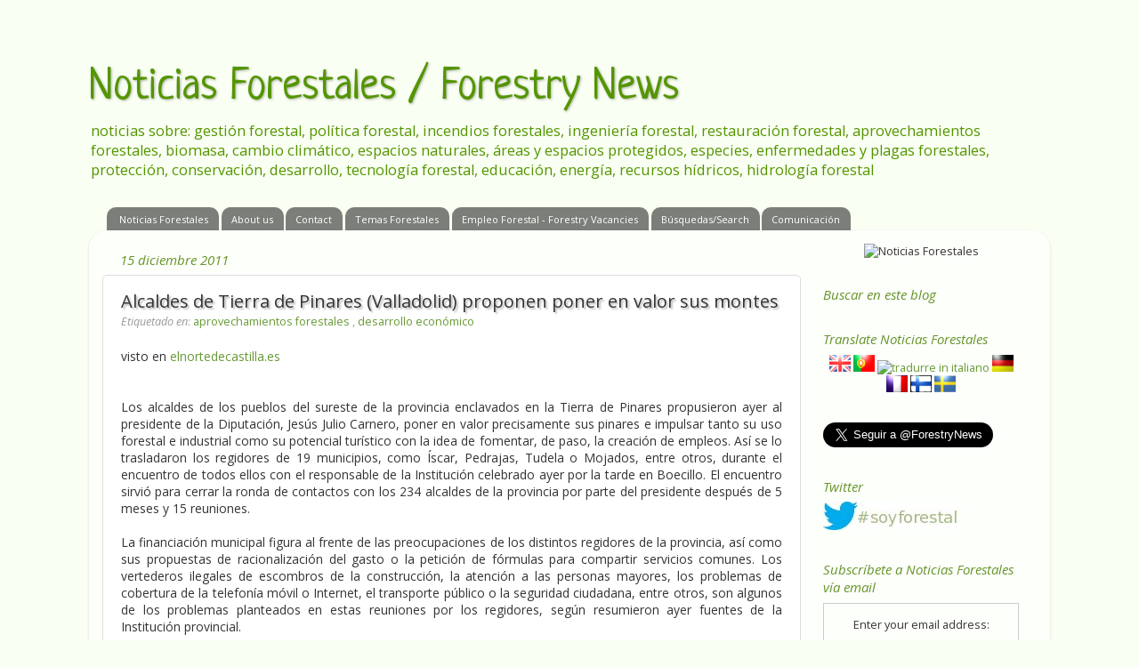

--- FILE ---
content_type: text/html; charset=UTF-8
request_url: http://www.noticiasforestales.com/2011/12/alcaldes-de-tierra-de-pinares.html
body_size: 26198
content:
<!DOCTYPE html>
<html class='v2' dir='ltr' xmlns='http://www.w3.org/1999/xhtml' xmlns:b='http://www.google.com/2005/gml/b' xmlns:data='http://www.google.com/2005/gml/data' xmlns:expr='http://www.google.com/2005/gml/expr'>
<head>
<link href='https://www.blogger.com/static/v1/widgets/335934321-css_bundle_v2.css' rel='stylesheet' type='text/css'/>
<meta content='IE=EmulateIE7' http-equiv='X-UA-Compatible'/>
<meta content='width=1100' name='viewport'/>
<meta content='text/html; charset=UTF-8' http-equiv='Content-Type'/>
<meta content='blogger' name='generator'/>
<link href='http://www.noticiasforestales.com/favicon.ico' rel='icon' type='image/x-icon'/>
<link href='http://www.noticiasforestales.com/2011/12/alcaldes-de-tierra-de-pinares.html' rel='canonical'/>
<link rel="alternate" type="application/atom+xml" title="Noticias Forestales / Forestry News - Atom" href="http://www.noticiasforestales.com/feeds/posts/default" />
<link rel="alternate" type="application/rss+xml" title="Noticias Forestales / Forestry News - RSS" href="http://www.noticiasforestales.com/feeds/posts/default?alt=rss" />
<link rel="service.post" type="application/atom+xml" title="Noticias Forestales / Forestry News - Atom" href="https://www.blogger.com/feeds/32623054/posts/default" />

<link rel="alternate" type="application/atom+xml" title="Noticias Forestales / Forestry News - Atom" href="http://www.noticiasforestales.com/feeds/7242861293035404703/comments/default" />
<!--Can't find substitution for tag [blog.ieCssRetrofitLinks]-->
<meta content='http://www.noticiasforestales.com/2011/12/alcaldes-de-tierra-de-pinares.html' property='og:url'/>
<meta content='Alcaldes de Tierra de Pinares (Valladolid) proponen poner en valor sus montes' property='og:title'/>
<meta content='' property='og:description'/>
<title>
      Forestry News
    </title>
<style type='text/css'>@font-face{font-family:'Neucha';font-style:normal;font-weight:400;font-display:swap;src:url(//fonts.gstatic.com/s/neucha/v18/q5uGsou0JOdh94bfuQltKRZUgbxR.woff2)format('woff2');unicode-range:U+0301,U+0400-045F,U+0490-0491,U+04B0-04B1,U+2116;}@font-face{font-family:'Neucha';font-style:normal;font-weight:400;font-display:swap;src:url(//fonts.gstatic.com/s/neucha/v18/q5uGsou0JOdh94bfvQltKRZUgQ.woff2)format('woff2');unicode-range:U+0000-00FF,U+0131,U+0152-0153,U+02BB-02BC,U+02C6,U+02DA,U+02DC,U+0304,U+0308,U+0329,U+2000-206F,U+20AC,U+2122,U+2191,U+2193,U+2212,U+2215,U+FEFF,U+FFFD;}@font-face{font-family:'Open Sans';font-style:italic;font-weight:400;font-stretch:100%;font-display:swap;src:url(//fonts.gstatic.com/s/opensans/v44/memQYaGs126MiZpBA-UFUIcVXSCEkx2cmqvXlWq8tWZ0Pw86hd0Rk8ZkWV0ewIMUdjFXmSU_.woff2)format('woff2');unicode-range:U+0460-052F,U+1C80-1C8A,U+20B4,U+2DE0-2DFF,U+A640-A69F,U+FE2E-FE2F;}@font-face{font-family:'Open Sans';font-style:italic;font-weight:400;font-stretch:100%;font-display:swap;src:url(//fonts.gstatic.com/s/opensans/v44/memQYaGs126MiZpBA-UFUIcVXSCEkx2cmqvXlWq8tWZ0Pw86hd0Rk8ZkWVQewIMUdjFXmSU_.woff2)format('woff2');unicode-range:U+0301,U+0400-045F,U+0490-0491,U+04B0-04B1,U+2116;}@font-face{font-family:'Open Sans';font-style:italic;font-weight:400;font-stretch:100%;font-display:swap;src:url(//fonts.gstatic.com/s/opensans/v44/memQYaGs126MiZpBA-UFUIcVXSCEkx2cmqvXlWq8tWZ0Pw86hd0Rk8ZkWVwewIMUdjFXmSU_.woff2)format('woff2');unicode-range:U+1F00-1FFF;}@font-face{font-family:'Open Sans';font-style:italic;font-weight:400;font-stretch:100%;font-display:swap;src:url(//fonts.gstatic.com/s/opensans/v44/memQYaGs126MiZpBA-UFUIcVXSCEkx2cmqvXlWq8tWZ0Pw86hd0Rk8ZkWVMewIMUdjFXmSU_.woff2)format('woff2');unicode-range:U+0370-0377,U+037A-037F,U+0384-038A,U+038C,U+038E-03A1,U+03A3-03FF;}@font-face{font-family:'Open Sans';font-style:italic;font-weight:400;font-stretch:100%;font-display:swap;src:url(//fonts.gstatic.com/s/opensans/v44/memQYaGs126MiZpBA-UFUIcVXSCEkx2cmqvXlWq8tWZ0Pw86hd0Rk8ZkWVIewIMUdjFXmSU_.woff2)format('woff2');unicode-range:U+0307-0308,U+0590-05FF,U+200C-2010,U+20AA,U+25CC,U+FB1D-FB4F;}@font-face{font-family:'Open Sans';font-style:italic;font-weight:400;font-stretch:100%;font-display:swap;src:url(//fonts.gstatic.com/s/opensans/v44/memQYaGs126MiZpBA-UFUIcVXSCEkx2cmqvXlWq8tWZ0Pw86hd0Rk8ZkWSwewIMUdjFXmSU_.woff2)format('woff2');unicode-range:U+0302-0303,U+0305,U+0307-0308,U+0310,U+0312,U+0315,U+031A,U+0326-0327,U+032C,U+032F-0330,U+0332-0333,U+0338,U+033A,U+0346,U+034D,U+0391-03A1,U+03A3-03A9,U+03B1-03C9,U+03D1,U+03D5-03D6,U+03F0-03F1,U+03F4-03F5,U+2016-2017,U+2034-2038,U+203C,U+2040,U+2043,U+2047,U+2050,U+2057,U+205F,U+2070-2071,U+2074-208E,U+2090-209C,U+20D0-20DC,U+20E1,U+20E5-20EF,U+2100-2112,U+2114-2115,U+2117-2121,U+2123-214F,U+2190,U+2192,U+2194-21AE,U+21B0-21E5,U+21F1-21F2,U+21F4-2211,U+2213-2214,U+2216-22FF,U+2308-230B,U+2310,U+2319,U+231C-2321,U+2336-237A,U+237C,U+2395,U+239B-23B7,U+23D0,U+23DC-23E1,U+2474-2475,U+25AF,U+25B3,U+25B7,U+25BD,U+25C1,U+25CA,U+25CC,U+25FB,U+266D-266F,U+27C0-27FF,U+2900-2AFF,U+2B0E-2B11,U+2B30-2B4C,U+2BFE,U+3030,U+FF5B,U+FF5D,U+1D400-1D7FF,U+1EE00-1EEFF;}@font-face{font-family:'Open Sans';font-style:italic;font-weight:400;font-stretch:100%;font-display:swap;src:url(//fonts.gstatic.com/s/opensans/v44/memQYaGs126MiZpBA-UFUIcVXSCEkx2cmqvXlWq8tWZ0Pw86hd0Rk8ZkWT4ewIMUdjFXmSU_.woff2)format('woff2');unicode-range:U+0001-000C,U+000E-001F,U+007F-009F,U+20DD-20E0,U+20E2-20E4,U+2150-218F,U+2190,U+2192,U+2194-2199,U+21AF,U+21E6-21F0,U+21F3,U+2218-2219,U+2299,U+22C4-22C6,U+2300-243F,U+2440-244A,U+2460-24FF,U+25A0-27BF,U+2800-28FF,U+2921-2922,U+2981,U+29BF,U+29EB,U+2B00-2BFF,U+4DC0-4DFF,U+FFF9-FFFB,U+10140-1018E,U+10190-1019C,U+101A0,U+101D0-101FD,U+102E0-102FB,U+10E60-10E7E,U+1D2C0-1D2D3,U+1D2E0-1D37F,U+1F000-1F0FF,U+1F100-1F1AD,U+1F1E6-1F1FF,U+1F30D-1F30F,U+1F315,U+1F31C,U+1F31E,U+1F320-1F32C,U+1F336,U+1F378,U+1F37D,U+1F382,U+1F393-1F39F,U+1F3A7-1F3A8,U+1F3AC-1F3AF,U+1F3C2,U+1F3C4-1F3C6,U+1F3CA-1F3CE,U+1F3D4-1F3E0,U+1F3ED,U+1F3F1-1F3F3,U+1F3F5-1F3F7,U+1F408,U+1F415,U+1F41F,U+1F426,U+1F43F,U+1F441-1F442,U+1F444,U+1F446-1F449,U+1F44C-1F44E,U+1F453,U+1F46A,U+1F47D,U+1F4A3,U+1F4B0,U+1F4B3,U+1F4B9,U+1F4BB,U+1F4BF,U+1F4C8-1F4CB,U+1F4D6,U+1F4DA,U+1F4DF,U+1F4E3-1F4E6,U+1F4EA-1F4ED,U+1F4F7,U+1F4F9-1F4FB,U+1F4FD-1F4FE,U+1F503,U+1F507-1F50B,U+1F50D,U+1F512-1F513,U+1F53E-1F54A,U+1F54F-1F5FA,U+1F610,U+1F650-1F67F,U+1F687,U+1F68D,U+1F691,U+1F694,U+1F698,U+1F6AD,U+1F6B2,U+1F6B9-1F6BA,U+1F6BC,U+1F6C6-1F6CF,U+1F6D3-1F6D7,U+1F6E0-1F6EA,U+1F6F0-1F6F3,U+1F6F7-1F6FC,U+1F700-1F7FF,U+1F800-1F80B,U+1F810-1F847,U+1F850-1F859,U+1F860-1F887,U+1F890-1F8AD,U+1F8B0-1F8BB,U+1F8C0-1F8C1,U+1F900-1F90B,U+1F93B,U+1F946,U+1F984,U+1F996,U+1F9E9,U+1FA00-1FA6F,U+1FA70-1FA7C,U+1FA80-1FA89,U+1FA8F-1FAC6,U+1FACE-1FADC,U+1FADF-1FAE9,U+1FAF0-1FAF8,U+1FB00-1FBFF;}@font-face{font-family:'Open Sans';font-style:italic;font-weight:400;font-stretch:100%;font-display:swap;src:url(//fonts.gstatic.com/s/opensans/v44/memQYaGs126MiZpBA-UFUIcVXSCEkx2cmqvXlWq8tWZ0Pw86hd0Rk8ZkWV8ewIMUdjFXmSU_.woff2)format('woff2');unicode-range:U+0102-0103,U+0110-0111,U+0128-0129,U+0168-0169,U+01A0-01A1,U+01AF-01B0,U+0300-0301,U+0303-0304,U+0308-0309,U+0323,U+0329,U+1EA0-1EF9,U+20AB;}@font-face{font-family:'Open Sans';font-style:italic;font-weight:400;font-stretch:100%;font-display:swap;src:url(//fonts.gstatic.com/s/opensans/v44/memQYaGs126MiZpBA-UFUIcVXSCEkx2cmqvXlWq8tWZ0Pw86hd0Rk8ZkWV4ewIMUdjFXmSU_.woff2)format('woff2');unicode-range:U+0100-02BA,U+02BD-02C5,U+02C7-02CC,U+02CE-02D7,U+02DD-02FF,U+0304,U+0308,U+0329,U+1D00-1DBF,U+1E00-1E9F,U+1EF2-1EFF,U+2020,U+20A0-20AB,U+20AD-20C0,U+2113,U+2C60-2C7F,U+A720-A7FF;}@font-face{font-family:'Open Sans';font-style:italic;font-weight:400;font-stretch:100%;font-display:swap;src:url(//fonts.gstatic.com/s/opensans/v44/memQYaGs126MiZpBA-UFUIcVXSCEkx2cmqvXlWq8tWZ0Pw86hd0Rk8ZkWVAewIMUdjFXmQ.woff2)format('woff2');unicode-range:U+0000-00FF,U+0131,U+0152-0153,U+02BB-02BC,U+02C6,U+02DA,U+02DC,U+0304,U+0308,U+0329,U+2000-206F,U+20AC,U+2122,U+2191,U+2193,U+2212,U+2215,U+FEFF,U+FFFD;}@font-face{font-family:'Open Sans';font-style:normal;font-weight:400;font-stretch:100%;font-display:swap;src:url(//fonts.gstatic.com/s/opensans/v44/memSYaGs126MiZpBA-UvWbX2vVnXBbObj2OVZyOOSr4dVJWUgsjZ0B4taVIUwaEQbjB_mQ.woff2)format('woff2');unicode-range:U+0460-052F,U+1C80-1C8A,U+20B4,U+2DE0-2DFF,U+A640-A69F,U+FE2E-FE2F;}@font-face{font-family:'Open Sans';font-style:normal;font-weight:400;font-stretch:100%;font-display:swap;src:url(//fonts.gstatic.com/s/opensans/v44/memSYaGs126MiZpBA-UvWbX2vVnXBbObj2OVZyOOSr4dVJWUgsjZ0B4kaVIUwaEQbjB_mQ.woff2)format('woff2');unicode-range:U+0301,U+0400-045F,U+0490-0491,U+04B0-04B1,U+2116;}@font-face{font-family:'Open Sans';font-style:normal;font-weight:400;font-stretch:100%;font-display:swap;src:url(//fonts.gstatic.com/s/opensans/v44/memSYaGs126MiZpBA-UvWbX2vVnXBbObj2OVZyOOSr4dVJWUgsjZ0B4saVIUwaEQbjB_mQ.woff2)format('woff2');unicode-range:U+1F00-1FFF;}@font-face{font-family:'Open Sans';font-style:normal;font-weight:400;font-stretch:100%;font-display:swap;src:url(//fonts.gstatic.com/s/opensans/v44/memSYaGs126MiZpBA-UvWbX2vVnXBbObj2OVZyOOSr4dVJWUgsjZ0B4jaVIUwaEQbjB_mQ.woff2)format('woff2');unicode-range:U+0370-0377,U+037A-037F,U+0384-038A,U+038C,U+038E-03A1,U+03A3-03FF;}@font-face{font-family:'Open Sans';font-style:normal;font-weight:400;font-stretch:100%;font-display:swap;src:url(//fonts.gstatic.com/s/opensans/v44/memSYaGs126MiZpBA-UvWbX2vVnXBbObj2OVZyOOSr4dVJWUgsjZ0B4iaVIUwaEQbjB_mQ.woff2)format('woff2');unicode-range:U+0307-0308,U+0590-05FF,U+200C-2010,U+20AA,U+25CC,U+FB1D-FB4F;}@font-face{font-family:'Open Sans';font-style:normal;font-weight:400;font-stretch:100%;font-display:swap;src:url(//fonts.gstatic.com/s/opensans/v44/memSYaGs126MiZpBA-UvWbX2vVnXBbObj2OVZyOOSr4dVJWUgsjZ0B5caVIUwaEQbjB_mQ.woff2)format('woff2');unicode-range:U+0302-0303,U+0305,U+0307-0308,U+0310,U+0312,U+0315,U+031A,U+0326-0327,U+032C,U+032F-0330,U+0332-0333,U+0338,U+033A,U+0346,U+034D,U+0391-03A1,U+03A3-03A9,U+03B1-03C9,U+03D1,U+03D5-03D6,U+03F0-03F1,U+03F4-03F5,U+2016-2017,U+2034-2038,U+203C,U+2040,U+2043,U+2047,U+2050,U+2057,U+205F,U+2070-2071,U+2074-208E,U+2090-209C,U+20D0-20DC,U+20E1,U+20E5-20EF,U+2100-2112,U+2114-2115,U+2117-2121,U+2123-214F,U+2190,U+2192,U+2194-21AE,U+21B0-21E5,U+21F1-21F2,U+21F4-2211,U+2213-2214,U+2216-22FF,U+2308-230B,U+2310,U+2319,U+231C-2321,U+2336-237A,U+237C,U+2395,U+239B-23B7,U+23D0,U+23DC-23E1,U+2474-2475,U+25AF,U+25B3,U+25B7,U+25BD,U+25C1,U+25CA,U+25CC,U+25FB,U+266D-266F,U+27C0-27FF,U+2900-2AFF,U+2B0E-2B11,U+2B30-2B4C,U+2BFE,U+3030,U+FF5B,U+FF5D,U+1D400-1D7FF,U+1EE00-1EEFF;}@font-face{font-family:'Open Sans';font-style:normal;font-weight:400;font-stretch:100%;font-display:swap;src:url(//fonts.gstatic.com/s/opensans/v44/memSYaGs126MiZpBA-UvWbX2vVnXBbObj2OVZyOOSr4dVJWUgsjZ0B5OaVIUwaEQbjB_mQ.woff2)format('woff2');unicode-range:U+0001-000C,U+000E-001F,U+007F-009F,U+20DD-20E0,U+20E2-20E4,U+2150-218F,U+2190,U+2192,U+2194-2199,U+21AF,U+21E6-21F0,U+21F3,U+2218-2219,U+2299,U+22C4-22C6,U+2300-243F,U+2440-244A,U+2460-24FF,U+25A0-27BF,U+2800-28FF,U+2921-2922,U+2981,U+29BF,U+29EB,U+2B00-2BFF,U+4DC0-4DFF,U+FFF9-FFFB,U+10140-1018E,U+10190-1019C,U+101A0,U+101D0-101FD,U+102E0-102FB,U+10E60-10E7E,U+1D2C0-1D2D3,U+1D2E0-1D37F,U+1F000-1F0FF,U+1F100-1F1AD,U+1F1E6-1F1FF,U+1F30D-1F30F,U+1F315,U+1F31C,U+1F31E,U+1F320-1F32C,U+1F336,U+1F378,U+1F37D,U+1F382,U+1F393-1F39F,U+1F3A7-1F3A8,U+1F3AC-1F3AF,U+1F3C2,U+1F3C4-1F3C6,U+1F3CA-1F3CE,U+1F3D4-1F3E0,U+1F3ED,U+1F3F1-1F3F3,U+1F3F5-1F3F7,U+1F408,U+1F415,U+1F41F,U+1F426,U+1F43F,U+1F441-1F442,U+1F444,U+1F446-1F449,U+1F44C-1F44E,U+1F453,U+1F46A,U+1F47D,U+1F4A3,U+1F4B0,U+1F4B3,U+1F4B9,U+1F4BB,U+1F4BF,U+1F4C8-1F4CB,U+1F4D6,U+1F4DA,U+1F4DF,U+1F4E3-1F4E6,U+1F4EA-1F4ED,U+1F4F7,U+1F4F9-1F4FB,U+1F4FD-1F4FE,U+1F503,U+1F507-1F50B,U+1F50D,U+1F512-1F513,U+1F53E-1F54A,U+1F54F-1F5FA,U+1F610,U+1F650-1F67F,U+1F687,U+1F68D,U+1F691,U+1F694,U+1F698,U+1F6AD,U+1F6B2,U+1F6B9-1F6BA,U+1F6BC,U+1F6C6-1F6CF,U+1F6D3-1F6D7,U+1F6E0-1F6EA,U+1F6F0-1F6F3,U+1F6F7-1F6FC,U+1F700-1F7FF,U+1F800-1F80B,U+1F810-1F847,U+1F850-1F859,U+1F860-1F887,U+1F890-1F8AD,U+1F8B0-1F8BB,U+1F8C0-1F8C1,U+1F900-1F90B,U+1F93B,U+1F946,U+1F984,U+1F996,U+1F9E9,U+1FA00-1FA6F,U+1FA70-1FA7C,U+1FA80-1FA89,U+1FA8F-1FAC6,U+1FACE-1FADC,U+1FADF-1FAE9,U+1FAF0-1FAF8,U+1FB00-1FBFF;}@font-face{font-family:'Open Sans';font-style:normal;font-weight:400;font-stretch:100%;font-display:swap;src:url(//fonts.gstatic.com/s/opensans/v44/memSYaGs126MiZpBA-UvWbX2vVnXBbObj2OVZyOOSr4dVJWUgsjZ0B4vaVIUwaEQbjB_mQ.woff2)format('woff2');unicode-range:U+0102-0103,U+0110-0111,U+0128-0129,U+0168-0169,U+01A0-01A1,U+01AF-01B0,U+0300-0301,U+0303-0304,U+0308-0309,U+0323,U+0329,U+1EA0-1EF9,U+20AB;}@font-face{font-family:'Open Sans';font-style:normal;font-weight:400;font-stretch:100%;font-display:swap;src:url(//fonts.gstatic.com/s/opensans/v44/memSYaGs126MiZpBA-UvWbX2vVnXBbObj2OVZyOOSr4dVJWUgsjZ0B4uaVIUwaEQbjB_mQ.woff2)format('woff2');unicode-range:U+0100-02BA,U+02BD-02C5,U+02C7-02CC,U+02CE-02D7,U+02DD-02FF,U+0304,U+0308,U+0329,U+1D00-1DBF,U+1E00-1E9F,U+1EF2-1EFF,U+2020,U+20A0-20AB,U+20AD-20C0,U+2113,U+2C60-2C7F,U+A720-A7FF;}@font-face{font-family:'Open Sans';font-style:normal;font-weight:400;font-stretch:100%;font-display:swap;src:url(//fonts.gstatic.com/s/opensans/v44/memSYaGs126MiZpBA-UvWbX2vVnXBbObj2OVZyOOSr4dVJWUgsjZ0B4gaVIUwaEQbjA.woff2)format('woff2');unicode-range:U+0000-00FF,U+0131,U+0152-0153,U+02BB-02BC,U+02C6,U+02DA,U+02DC,U+0304,U+0308,U+0329,U+2000-206F,U+20AC,U+2122,U+2191,U+2193,U+2212,U+2215,U+FEFF,U+FFFD;}</style>
<style id='page-skin-1' type='text/css'><!--
/*-----------------------------------------------
Blogger Template Style
Name:     Picture Window
Designer: Josh Peterson
URL:      www.noaesthetic.com
----------------------------------------------- */
/* Variable definitions
====================
<Variable name="keycolor" description="Main Color" type="color" default="#1a222a"/>
<Variable name="body.background" description="Body Background" type="background"
color="#f9fff2" default="#111111 url(http://themes.googleusercontent.com/image?id=1OACCYOE0-eoTRTfsBuX1NMN9nz599ufI1Jh0CggPFA_sK80AGkIr8pLtYRpNUKPmwtEa) repeat-x fixed top center"/>
<Group description="Page Text" selector="body">
<Variable name="body.font" description="Font" type="font"
default="normal normal 16px Trebuchet, Arial, Tahoma, Helvetica, FreeSans, sans-serif"/>
<Variable name="body.text.color" description="Text Color" type="color" default="#333333"/>
</Group>
<Group description="Backgrounds" selector=".body-fauxcolumns-outer">
<Variable name="body.background.color" description="Outer Background" type="color" default="#296695"/>
<Variable name="header.background.color" description="Header Background" type="color" default="transparent"/>
<Variable name="post.background.color" description="Post Background" type="color" default="#ffffff"/>
</Group>
<Group description="Links" selector=".main-outer">
<Variable name="link.color" description="Link Color" type="color" default="#336699"/>
<Variable name="link.visited.color" description="Visited Color" type="color" default="#6699cc"/>
<Variable name="link.hover.color" description="Hover Color" type="color" default="#33aaff"/>
</Group>
<Group description="Blog Title" selector=".header h1">
<Variable name="header.font" description="Title Font" type="font"
default="normal normal 36px Arial, Tahoma, Helvetica, FreeSans, sans-serif"/>
<Variable name="header.text.color" description="Text Color" type="color" default="#ffffff" />
</Group>
<Group description="Tabs Text" selector=".tabs-inner .widget li a">
<Variable name="tabs.font" description="Font" type="font"
default="normal normal 15px Arial, Tahoma, Helvetica, FreeSans, sans-serif"/>
<Variable name="tabs.text.color" description="Text Color" type="color" default="#ffffff"/>
<Variable name="tabs.selected.text.color" description="Selected Color" type="color" default="#669933"/>
</Group>
<Group description="Tabs Background" selector=".tabs-outer .PageList">
<Variable name="tabs.background.color" description="Background Color" type="color" default="transparent"/>
<Variable name="tabs.selected.background.color" description="Selected Color" type="color" default="transparent"/>
<Variable name="tabs.separator.color" description="Separator Color" type="color" default="transparent"/>
</Group>
<Group description="Post Title" selector="h3.post-title, .comments h4">
<Variable name="post.title.font" description="Title Font" type="font"
default="normal normal 20px Tahoma, Arial, Helvetica, FreeSans, sans-serif"/>
<Variable name="post.text.color" description="Text Color" type="color" default="#ffffff" />
</Group>
<Group description="Post" selector=".post">
<Variable name="post.footer.text.color" description="Footer Text Color" type="color" default="#999999"/>
<Variable name="post.border.color" description="Border Color" type="color" default="#dddddd"/>
</Group>
<Group description="Gadgets" selector="h2">
<Variable name="widget.title.font" description="Title Font" type="font"
default="bold normal 13px Arial, Tahoma, Helvetica, FreeSans, sans-serif"/>
<Variable name="widget.title.text.color" description="Title Color" type="color" default="#888888"/>
</Group>
<Group description="Footer" selector=".footer-outer">
<Variable name="footer.text.color" description="Text Color" type="color" default="#cccccc"/>
<Variable name="footer.widget.title.text.color" description="Gadget Title Color" type="color" default="#aaaaaa"/>
</Group>
<Group description="Footer Links" selector=".footer-outer">
<Variable name="footer.link.color" description="Link Color" type="color" default="#99ccee"/>
<Variable name="footer.link.visited.color" description="Visited Color" type="color" default="#77aaee"/>
<Variable name="footer.link.hover.color" description="Hover Color" type="color" default="#33aaff"/>
</Group>
<Variable name="content.margin" description="Content Margin Top" type="length" default="20px"/>
<Variable name="content.padding" description="Content Padding" type="length" default="0"/>
<Variable name="content.background" description="Content Background" type="background"
default="transparent none repeat scroll top left"/>
<Variable name="content.border.radius" description="Content Border Radius" type="length" default="0"/>
<Variable name="content.shadow.spread" description="Content Shadow Spread" type="length" default="0"/>
<Variable name="header.padding" description="Header Padding" type="length" default="0"/>
<Variable name="header.background.gradient" description="Header Gradient" type="url"
default="none"/>
<Variable name="header.border.radius" description="Header Border Radius" type="length" default="0"/>
<Variable name="main.border.radius.top" description="Main Border Radius" type="length" default="20px"/>
<Variable name="footer.border.radius.top" description="Footer Border Radius Top" type="length" default="0"/>
<Variable name="footer.border.radius.bottom" description="Footer Border Radius Bottom" type="length" default="20px"/>
<Variable name="region.shadow.spread" description="Main and Footer Shadow Spread" type="length" default="3px"/>
<Variable name="region.shadow.offset" description="Main and Footer Shadow Offset" type="length" default="1px"/>
<Variable name="tabs.background.gradient" description="Tab Background Gradient" type="url" default="none"/>
<Variable name="tab.selected.background.gradient" description="Selected Tab Background" type="url"
default="url(http://www.blogblog.com/1kt/transparent/white80.png)"/>
<Variable name="tab.background" description="Tab Background" type="background"
default="transparent url(http://www.blogblog.com/1kt/transparent/black50.png) repeat scroll top left"/>
<Variable name="tab.border.radius" description="Tab Border Radius" type="length" default="10px" />
<Variable name="tab.first.border.radius" description="First Tab Border Radius" type="length" default="10px" />
<Variable name="tabs.border.radius" description="Tabs Border Radius" type="length" default="0" />
<Variable name="tabs.spacing" description="Tab Spacing" type="length" default=".25em"/>
<Variable name="tabs.margin.bottom" description="Tab Margin Bottom" type="length" default="0"/>
<Variable name="tabs.margin.sides" description="Tab Margin Sides" type="length" default="20px"/>
<Variable name="main.background" description="Main Background" type="background"
default="transparent url(http://www.blogblog.com/1kt/transparent/white80.png) repeat scroll top left"/>
<Variable name="main.padding.sides" description="Main Padding Sides" type="length" default="20px"/>
<Variable name="footer.background" description="Footer Background" type="background"
default="transparent url(http://www.blogblog.com/1kt/transparent/black50.png) repeat scroll top left"/>
<Variable name="post.margin.sides" description="Post Margin Sides" type="length" default="-20px"/>
<Variable name="post.border.radius" description="Post Border Radius" type="length" default="5px"/>
<Variable name="widget.title.text.transform" description="Widget Title Text Transform" type="string" default="uppercase"/>
<Variable name="startSide" description="Side where text starts in blog language" type="automatic" default="left"/>
<Variable name="endSide" description="Side where text ends in blog language" type="automatic" default="right"/>
*/
/* Content
----------------------------------------------- */
body {
font: normal normal 14px Open Sans;
color: #333333;
background: #f9fff2 none no-repeat scroll center center;
}
html body .region-inner {
min-width: 0;
max-width: 100%;
width: auto;
}
.content-outer {
font-size: 90%;
}
a:link {
text-decoration:none;
color: #669933;
}
a:visited {
text-decoration:none;
color: #7c5f37;
}
a:hover {
text-decoration:underline;
color: #aac731;
}
.content-outer {
background: transparent none repeat scroll top left;
-moz-border-radius: 0;
-webkit-border-radius: 0;
-goog-ms-border-radius: 0;
border-radius: 0;
-moz-box-shadow: 0 0 0 rgba(0, 0, 0, .15);
-webkit-box-shadow: 0 0 0 rgba(0, 0, 0, .15);
-goog-ms-box-shadow: 0 0 0 rgba(0, 0, 0, .15);
box-shadow: 0 0 0 rgba(0, 0, 0, .15);
margin: 20px auto;
}
.content-inner {
padding: 0;
}
/* Header
----------------------------------------------- */
.header-outer {
background: transparent none repeat-x scroll top left;
_background-image: none;
color: #549500;
-moz-border-radius: 0;
-webkit-border-radius: 0;
-goog-ms-border-radius: 0;
border-radius: 0;
}
.Header img, .Header #header-inner {
-moz-border-radius: 0;
-webkit-border-radius: 0;
-goog-ms-border-radius: 0;
border-radius: 0;
}
.header-inner .Header .titlewrapper,
.header-inner .Header .descriptionwrapper {
padding-left: 0;
padding-right: 0;
}
.Header h1 {
font: normal normal 50px Neucha;;
text-shadow: 1px 1px 3px rgba(0, 0, 0, 0.3);
}
.Header h1 a {
color: #549500;
}
.Header .description {
font-size: 130%;
}
/* Tabs
----------------------------------------------- */
.tabs-inner {
margin: .5em 20px 0;
padding: 0;
}
.tabs-inner .section {
margin: 0;
}
.tabs-inner .widget ul {
padding: 0;
background: transparent none repeat scroll bottom;
-moz-border-radius: 0;
-webkit-border-radius: 0;
-goog-ms-border-radius: 0;
border-radius: 0;
}
.tabs-inner .widget li {
border: none;
}
.tabs-inner .widget li a {
display: inline-block;
padding: .5em 1em;
margin-right: .25em;
color: #ffffff;
font: normal normal 11px Open Sans;
-moz-border-radius: 10px 10px 0 0;
-webkit-border-top-left-radius: 10px;
-webkit-border-top-right-radius: 10px;
-goog-ms-border-radius: 10px 10px 0 0;
border-radius: 10px 10px 0 0;
background: transparent url(http://www.blogblog.com/1kt/transparent/black50.png) repeat scroll top left;
border-right: 1px solid transparent;
}
.tabs-inner .widget li:first-child a {
padding-left: 1.25em;
-moz-border-radius-topleft: 10px;
-moz-border-radius-bottomleft: 0;
-webkit-border-top-left-radius: 10px;
-webkit-border-bottom-left-radius: 0;
-goog-ms-border-top-left-radius: 10px;
-goog-ms-border-bottom-left-radius: 0;
border-top-left-radius: 10px;
border-bottom-left-radius: 0;
}
.tabs-inner .widget li.selected a,
.tabs-inner .widget li a:hover {
position: relative;
z-index: 1;
background: transparent url(http://www.blogblog.com/1kt/transparent/white80.png) repeat scroll bottom;
color: #669933;
-moz-box-shadow: 0 0 3px rgba(0, 0, 0, .15);
-webkit-box-shadow: 0 0 3px rgba(0, 0, 0, .15);
-goog-ms-box-shadow: 0 0 3px rgba(0, 0, 0, .15);
box-shadow: 0 0 3px rgba(0, 0, 0, .15);
}
/* Headings
----------------------------------------------- */
h2 {
font: italic normal 15px Open Sans;
text-transform: normal;
color: #669529;
margin: .5em 0;
}
/* Main
----------------------------------------------- */
.main-outer {
background: transparent url(http://www.blogblog.com/1kt/transparent/white80.png) repeat scroll top left;
-moz-border-radius: 20px 20px 0 0;
-webkit-border-top-left-radius: 20px;
-webkit-border-top-right-radius: 20px;
-webkit-border-bottom-left-radius: 0;
-webkit-border-bottom-right-radius: 0;
-goog-ms-border-radius: 20px 20px 0 0;
border-radius: 20px 20px 0 0;
-moz-box-shadow: 0 1px 3px rgba(0, 0, 0, .15);
-webkit-box-shadow: 0 1px 3px rgba(0, 0, 0, .15);
-goog-ms-box-shadow: 0 1px 3px rgba(0, 0, 0, .15);
box-shadow: 0 1px 3px rgba(0, 0, 0, .15);
}
.main-inner {
padding: 15px 20px 20px;
}
.main-inner .column-center-inner {
padding: 0 0;
}
.main-inner .column-left-inner {
padding-left: 0;
}
.main-inner .column-right-inner {
padding-right: 0;
}
/* Posts
----------------------------------------------- */
h3.post-title {
margin: 0;
font: normal normal 20px Open Sans;
text-shadow: 2px 2px 2px #bbb;
}
.comments h4 {
margin: 1em 0 0;
font: normal normal 20px Open Sans;
}
.post-outer {
background-color: #ffffff;
border: solid 1px #dddddd;
-moz-border-radius: 5px;
-webkit-border-radius: 5px;
border-radius: 5px;
-goog-ms-border-radius: 5px;
padding: 15px 20px;
margin: 0 -20px 20px;
}
.post-body {
line-height: 1.4;
font-size: 110%;
text-align: justify;
position: relative;
}
.post-header {
margin: 0 0 1.5em;
color: #999999;
line-height: 1.6;
}
.post-footer {
margin: .5em 0 0;
color: #999999;
line-height: 1.6;
}
#blog-pager {
font-size: 140%
}
#comments .comment-author {
padding-top: 1.5em;
border-top: dashed 1px #ccc;
border-top: dashed 1px rgba(128, 128, 128, .5);
background-position: 0 1.5em;
}
#comments .comment-author:first-child {
padding-top: 0;
border-top: none;
}
.avatar-image-container {
margin: .2em 0 0;
}
/* Widgets
----------------------------------------------- */
.widget ul, .widget #ArchiveList ul.flat {
padding: 0;
list-style: none;
}
.widget ul li, .widget #ArchiveList ul.flat li {
border-top: dashed 1px #ccc;
border-top: dashed 1px rgba(128, 128, 128, .5);
}
.widget ul li:first-child, .widget #ArchiveList ul.flat li:first-child {
border-top: none;
}
.widget .post-body ul {
list-style: disc;
}
.widget .post-body ul li {
border: none;
}
/* Footer
----------------------------------------------- */
.footer-outer {
color:#cccccc;
background: transparent url(http://www.blogblog.com/1kt/transparent/black50.png) repeat scroll top left;
-moz-border-radius: 0 0 20px 20px;
-webkit-border-top-left-radius: 0;
-webkit-border-top-right-radius: 0;
-webkit-border-bottom-left-radius: 20px;
-webkit-border-bottom-right-radius: 20px;
-goog-ms-border-radius: 0 0 20px 20px;
border-radius: 0 0 20px 20px;
-moz-box-shadow: 0 1px 3px rgba(0, 0, 0, .15);
-webkit-box-shadow: 0 1px 3px rgba(0, 0, 0, .15);
-goog-ms-box-shadow: 0 1px 3px rgba(0, 0, 0, .15);
box-shadow: 0 1px 3px rgba(0, 0, 0, .15);
}
.footer-inner {
padding: 10px 20px 20px;
}
.footer-outer a {
color: #ccee98;
}
.footer-outer a:visited {
color: #aaee77;
}
.footer-outer a:hover {
color: #a9ff32;
}
.footer-outer .widget h2 {
color: #aaaaaa;
}

--></style>
<script type='text/javascript'>
      //<![CDATA[
      var relatedTitles = new Array();
      var relatedTitlesNum = 0;
      var relatedUrls = new Array();
      function related_results_labels(json) {
        for (var i = 0; i < json.feed.entry.length; i++) {
          var entry = json.feed.entry[i];
          relatedTitles[relatedTitlesNum] = entry.title.$t;
          for (var k = 0; k < entry.link.length; k++) {
            if (entry.link[k].rel == 'alternate') {
              relatedUrls[relatedTitlesNum] = entry.link[k].href;
              relatedTitlesNum++;
              break;
            }
          }
        }
      }
      function removeRelatedDuplicates() {
        var tmp = new Array(0);
        var tmp2 = new Array(0);
        for(var i = 0; i < relatedUrls.length; i++) {
          if(!contains(tmp, relatedUrls[i])) {
            tmp.length += 1;
            tmp[tmp.length - 1] = relatedUrls[i];
            tmp2.length += 1;
            tmp2[tmp2.length - 1] = relatedTitles[i];
          }
        }
        relatedTitles = tmp2;
        relatedUrls = tmp;
      }
      function contains(a, e) {
        for(var j = 0; j < a.length; j++) if (a[j]==e) return true;
        return false;
      }
      function printRelatedLabels() {
        var cuantosPosts = 0;
        var r = Math.floor((relatedTitles.length - 1) * Math.random());
        var i = 0;
        var dirURL = document.URL;
        document.write('<ul>');
        while (i < relatedTitles.length && i < 50) {
          if (relatedUrls[r] != dirURL) {
            document.write('<li><a href="' + relatedUrls[r] + '" title="Post relacionado: '
                           + relatedTitles[r] + '">' + relatedTitles[r] + '</a></li>');
          }
          if (r < relatedTitles.length - 1) {
            r++;
          } else {
            r = 0;
          }
          i++;
          cuantosPosts++;
          if (cuantosPosts == 3) {
            break;
          }
        }
        document.write('</ul>');
      }
      //]]>
    </script>
<script language='javascript'>
      var dominio = "www.noticiasforestales.com";
      var dominio1 = "noticiasforestales.blogspot.com";
      var script = "javascript:void(0);";
      var imagenesblogger0 = "bp0.blogger.com";
      var imagenesblogger1 = "bp1.blogger.com";
      var imagenesblogger2 = "bp2.blogger.com";
      var imagenesblogger3 = "bp3.blogger.com";
      var blogger1 = "www.blogger.com";
      var blogger2 = "www2.blogger.com";
      var publicidad = "pagead2.googlesyndication.com";
      function LinksExternos() {
        var Externo;
        if (document.getElementsByTagName('a')) {
                                          for (var i = 0; (Externo = document.getElementsByTagName('a')[i]); i++) {
                                          if (
                                          Externo.href.indexOf(dominio) == -1 &&
            Externo.href.indexOf(dominio1) == -1 &&
        Externo.href.indexOf(script) == -1 &&
        Externo.href.indexOf(imagenesblogger0) == -1 &&
        Externo.href.indexOf(imagenesblogger1) == -1 &&
        Externo.href.indexOf(imagenesblogger2) == -1 &&
        Externo.href.indexOf(imagenesblogger3) == -1 &&
        Externo.href.indexOf(publicidad) == -1 &&
        Externo.href.indexOf(blogger1) == -1 &&
        Externo.href.indexOf(blogger2) == -1
        )
        {
          Externo.setAttribute('target', '_blank');
                               //Externo.setAttribute('class', 'linkexterno');
                               }
                               }
                               }
                               }
                               window.onload = function() {
            LinksExternos();
          }
    </script>
<style id='template-skin-1' type='text/css'><!--
body {
min-width: 1080px;
}
.content-outer, .content-fauxcolumn-outer, .region-inner {
min-width: 1080px;
max-width: 1080px;
_width: 1080px;
}
.main-inner .columns {
padding-left: 0px;
padding-right: 265px;
}
.main-inner .fauxcolumn-center-outer {
left: 0px;
right: 265px;
/* IE6 does not respect left and right together */
_width: expression(this.parentNode.offsetWidth -
parseInt("0px") -
parseInt("265px") + 'px');
}
.main-inner .fauxcolumn-left-outer {
width: 0px;
}
.main-inner .fauxcolumn-right-outer {
width: 265px;
}
.main-inner .column-left-outer {
width: 0px;
right: 100%;
margin-left: -0px;
}
.main-inner .column-right-outer {
width: 265px;
margin-right: -265px;
}
#layout {
min-width: 0;
}
#layout .content-outer {
min-width: 0;
width: 800px;
}
#layout .region-inner {
min-width: 0;
width: auto;
}
--></style>
<style type='text/css'>
      #navbar-iframe {height:0px;visibility:hidden; display:none;}</style>
<script type='text/javascript'>
      var _gaq = _gaq || [];
      _gaq.push(['_setAccount', 'UA-11740573-1']);
                 _gaq.push(['_trackPageview']);
                 (function() {
                 var ga = document.createElement('script'); ga.type = 'text/javascript'; ga.async = true;
                 ga.src = ('https:' == document.location.protocol ? 'https://ssl' : 'http://www') + '.google-analytics.com/ga.js';
                 var s = document.getElementsByTagName('script')[0]; s.parentNode.insertBefore(ga, s);
                 })();
    </script>
<link href='https://www.blogger.com/dyn-css/authorization.css?targetBlogID=32623054&amp;zx=0ec30240-4c78-450b-87bb-dbd0e8126b92' media='none' onload='if(media!=&#39;all&#39;)media=&#39;all&#39;' rel='stylesheet'/><noscript><link href='https://www.blogger.com/dyn-css/authorization.css?targetBlogID=32623054&amp;zx=0ec30240-4c78-450b-87bb-dbd0e8126b92' rel='stylesheet'/></noscript>
<meta name='google-adsense-platform-account' content='ca-host-pub-1556223355139109'/>
<meta name='google-adsense-platform-domain' content='blogspot.com'/>

<!-- data-ad-client=ca-pub-5240651983367621 -->

</head>
<body class='loading'>
<div class='navbar section' id='navbar'><div class='widget Navbar' data-version='1' id='Navbar1'><script type="text/javascript">
    function setAttributeOnload(object, attribute, val) {
      if(window.addEventListener) {
        window.addEventListener('load',
          function(){ object[attribute] = val; }, false);
      } else {
        window.attachEvent('onload', function(){ object[attribute] = val; });
      }
    }
  </script>
<div id="navbar-iframe-container"></div>
<script type="text/javascript" src="https://apis.google.com/js/platform.js"></script>
<script type="text/javascript">
      gapi.load("gapi.iframes:gapi.iframes.style.bubble", function() {
        if (gapi.iframes && gapi.iframes.getContext) {
          gapi.iframes.getContext().openChild({
              url: 'https://www.blogger.com/navbar/32623054?po\x3d7242861293035404703\x26origin\x3dhttp://www.noticiasforestales.com',
              where: document.getElementById("navbar-iframe-container"),
              id: "navbar-iframe"
          });
        }
      });
    </script><script type="text/javascript">
(function() {
var script = document.createElement('script');
script.type = 'text/javascript';
script.src = '//pagead2.googlesyndication.com/pagead/js/google_top_exp.js';
var head = document.getElementsByTagName('head')[0];
if (head) {
head.appendChild(script);
}})();
</script>
</div></div>
<div class='body-fauxcolumns'>
<div class='fauxcolumn-outer body-fauxcolumn-outer'>
<div class='cap-top'>
<div class='cap-left'></div>
<div class='cap-right'></div>
</div>
<div class='fauxborder-left'>
<div class='fauxborder-right'></div>
<div class='fauxcolumn-inner'>
</div>
</div>
<div class='cap-bottom'>
<div class='cap-left'></div>
<div class='cap-right'></div>
</div>
</div>
</div>
<div class='content'>
<div class='content-fauxcolumns'>
<div class='fauxcolumn-outer content-fauxcolumn-outer'>
<div class='cap-top'>
<div class='cap-left'></div>
<div class='cap-right'></div>
</div>
<div class='fauxborder-left'>
<div class='fauxborder-right'></div>
<div class='fauxcolumn-inner'>
</div>
</div>
<div class='cap-bottom'>
<div class='cap-left'></div>
<div class='cap-right'></div>
</div>
</div>
</div>
<div class='content-outer'>
<div class='content-cap-top cap-top'>
<div class='cap-left'></div>
<div class='cap-right'></div>
</div>
<div class='fauxborder-left content-fauxborder-left'>
<div class='fauxborder-right content-fauxborder-right'></div>
<div class='content-inner'>
<header>
<div class='header-outer'>
<div class='header-cap-top cap-top'>
<div class='cap-left'></div>
<div class='cap-right'></div>
</div>
<div class='fauxborder-left header-fauxborder-left'>
<div class='fauxborder-right header-fauxborder-right'></div>
<div class='region-inner header-inner'>
<div class='header section' id='header'><div class='widget Header' data-version='1' id='Header1'>
<div id='header-inner'>
<div class='titlewrapper'>
<h1 class='title'>
<a href='http://www.noticiasforestales.com/'>
Noticias Forestales / Forestry News
</a>
</h1>
</div>
<div class='descriptionwrapper'>
<p class='description'>
<span>
noticias sobre: gestión forestal, política forestal, incendios forestales, ingeniería forestal, restauración forestal, aprovechamientos forestales, biomasa, cambio climático, espacios naturales, áreas y espacios protegidos,  especies, enfermedades y plagas forestales, protección, conservación, desarrollo, tecnología forestal, educación, energía, recursos hídricos, hidrología forestal
</span>
</p>
</div>
</div>
</div></div>
</div>
</div>
<div class='header-cap-bottom cap-bottom'>
<div class='cap-left'></div>
<div class='cap-right'></div>
</div>
</div>
</header>
<div class='tabs-outer'>
<div class='tabs-cap-top cap-top'>
<div class='cap-left'></div>
<div class='cap-right'></div>
</div>
<div class='fauxborder-left tabs-fauxborder-left'>
<div class='fauxborder-right tabs-fauxborder-right'></div>
<div class='region-inner tabs-inner'>
<div class='tabs section' id='crosscol'><div class='widget PageList' data-version='1' id='PageList1'>
<h2>
Páginas
</h2>
<div class='widget-content'>
<ul>
<li>
<a href='http://www.noticiasforestales.com/'>
Noticias Forestales
</a>
</li>
<li>
<a href='http://www.noticiasforestales.com/p/about-us.html'>
About us
</a>
</li>
<li>
<a href='http://www.noticiasforestales.com/p/contact-twitter.html'>
Contact
</a>
</li>
<li>
<a href='http://www.noticiasforestales.com/p/temas-forestales.html'>
Temas Forestales
</a>
</li>
<li>
<a href='http://www.noticiasforestales.com/p/empleo-forestal.html'>
Empleo Forestal - Forestry Vacancies
</a>
</li>
<li>
<a href='http://www.noticiasforestales.com/p/busquedas-research.html'>
Búsquedas/Search
</a>
</li>
<li>
<a href='http://www.noticiasforestales.com/p/comunication.html'>
Comunicación
</a>
</li>
</ul>
<div class='clear'></div>
</div>
</div></div>
<div class='tabs no-items section' id='crosscol-overflow'></div>
</div>
</div>
<div class='tabs-cap-bottom cap-bottom'>
<div class='cap-left'></div>
<div class='cap-right'></div>
</div>
</div>
<div class='main-outer'>
<div class='main-cap-top cap-top'>
<div class='cap-left'></div>
<div class='cap-right'></div>
</div>
<div class='fauxborder-left main-fauxborder-left'>
<div class='fauxborder-right main-fauxborder-right'></div>
<div class='region-inner main-inner'>
<div class='columns fauxcolumns'>
<div class='fauxcolumn-outer fauxcolumn-center-outer'>
<div class='cap-top'>
<div class='cap-left'></div>
<div class='cap-right'></div>
</div>
<div class='fauxborder-left'>
<div class='fauxborder-right'></div>
<div class='fauxcolumn-inner'>
</div>
</div>
<div class='cap-bottom'>
<div class='cap-left'></div>
<div class='cap-right'></div>
</div>
</div>
<div class='fauxcolumn-outer fauxcolumn-left-outer'>
<div class='cap-top'>
<div class='cap-left'></div>
<div class='cap-right'></div>
</div>
<div class='fauxborder-left'>
<div class='fauxborder-right'></div>
<div class='fauxcolumn-inner'>
</div>
</div>
<div class='cap-bottom'>
<div class='cap-left'></div>
<div class='cap-right'></div>
</div>
</div>
<div class='fauxcolumn-outer fauxcolumn-right-outer'>
<div class='cap-top'>
<div class='cap-left'></div>
<div class='cap-right'></div>
</div>
<div class='fauxborder-left'>
<div class='fauxborder-right'></div>
<div class='fauxcolumn-inner'>
</div>
</div>
<div class='cap-bottom'>
<div class='cap-left'></div>
<div class='cap-right'></div>
</div>
</div>
<!-- corrects IE6 width calculation -->
<div class='columns-inner'>
<div class='column-center-outer'>
<div class='column-center-inner'>
<div class='main section' id='main'><div class='widget Blog' data-version='1' id='Blog1'>
<div class='blog-posts hfeed'>
<!--Can't find substitution for tag [defaultAdStart]-->

                                        <div class="date-outer">
                                      
<h2 class='date-header'>
<span>
15 diciembre 2011
</span>
</h2>

                                        <div class="date-posts">
                                      
<div class='post-outer'>
<div class='post hentry'>
<a name='7242861293035404703'></a>
<h3 class='post-title entry-title'>
Alcaldes de Tierra de Pinares (Valladolid) proponen poner en valor sus montes
</h3>
<div class='post-header'>
<div class='post-header-line-1'>
<span class='post-labels'>
<i>Etiquetado en</i>:
<a href='http://www.noticiasforestales.com/search/label/aprovechamientos%20forestales' rel='tag'>
aprovechamientos forestales
</a>

                                              ,
                                            
<script src='/feeds/posts/default/-/aprovechamientos forestales?alt=json-in-script&callback=related_results_labels&max-results=5' type='text/javascript'></script>
<a href='http://www.noticiasforestales.com/search/label/desarrollo%20econ%C3%B3mico' rel='tag'>
desarrollo económico
</a>
<script src='/feeds/posts/default/-/desarrollo económico?alt=json-in-script&callback=related_results_labels&max-results=5' type='text/javascript'></script>
</span>
</div>
</div>
<div class='post-body entry-content'>
visto en <a href="http://www.elnortedecastilla.es/v/20111214/valladolid/alcaldes-proponen-forestal-turistico-20111214.html">elnortedecastilla.es</a><br />
<br />
<br />
Los alcaldes de los pueblos del sureste de la provincia enclavados en la Tierra de Pinares propusieron ayer al presidente de la Diputación, Jesús Julio Carnero, poner en valor precisamente sus pinares e impulsar tanto su uso forestal e industrial como su potencial turístico con la idea de fomentar, de paso, la creación de empleos. Así se lo trasladaron los regidores de 19 municipios, como Íscar, Pedrajas, Tudela o Mojados, entre otros, durante el encuentro de todos ellos con el responsable de la Institución celebrado ayer por la tarde en Boecillo. El encuentro sirvió para cerrar la ronda de contactos con los 234 alcaldes de la provincia por parte del presidente después de 5 meses y 15 reuniones.<br />
<br />
La financiación municipal figura al frente de las preocupaciones de los distintos regidores de la provincia, así como sus propuestas de racionalización del gasto o la petición de fórmulas para compartir servicios comunes. Los vertederos ilegales de escombros de la construcción, la atención a las personas mayores, los problemas de cobertura de la telefonía móvil o Internet, el transporte público o la seguridad ciudadana, entre otros, son algunos de los problemas planteados en estas reuniones por los regidores, según resumieron ayer fuentes de la Institución provincial.<br />
<br />
En el encuentro de ayer, sin embargo, salió a relucir una propuesta diferente, como es la de impulsar y aprovechar el uso de los montes de la Tierra de Pinares para paliar los efectos de la crisis económica y el desempleo en los pueblos.<br />
<br />
Fuentes de la Diputación explicaron que ya están trabajando para resolver algunas de las cuestiones más recurrentes planteadas por los municipios como la concesión de subvenciones para sufragar los gastos corrientes, la puesta en marcha de la central de contratación para conseguir servicios públicos más baratos (luz, teléfono, gas&#8230;), las acciones relacionadas con la recogida de escombros de construcción o la realización de acciones conjuntas de promoción turística.
<div style='clear: both;'></div>
</div>
<div class='post-footer'>
<div class='post-footer-line post-footer-line-1'></div>
<a class='twitter-share-button' data-count='horizontal' data-lang='es' data-text='Alcaldes de Tierra de Pinares (Valladolid) proponen poner en valor sus montes' data-url='http://www.noticiasforestales.com/2011/12/alcaldes-de-tierra-de-pinares.html' data-via='ForestryNews' href='http://twitter.com/share'>
                                      Tweet
                                    </a>
<div class='post-footer-line post-footer-line-2'>
<script src='http://platform.twitter.com/widgets.js' type='text/javascript'></script>
<iframe allowTransparency='true' frameborder='0' scrolling='no' src='http://www.facebook.com/plugins/like.php?href=http://www.noticiasforestales.com/2011/12/alcaldes-de-tierra-de-pinares.html&layout=button_count&show_faces=false&width=450&height=40&action=like&font=tahoma&colorscheme=light' style='border:none; overflow:hidden; width:450px; height:40px'></iframe>
<div class='post-share-buttons'>
<a class='goog-inline-block share-button sb-email' href='https://www.blogger.com/share-post.g?blogID=32623054&postID=7242861293035404703&target=email' target='_blank' title='Enviar por correo electrónico'>
<span class='share-button-link-text'>
Enviar por correo electrónico
</span>
</a>
<a class='goog-inline-block share-button sb-blog' href='https://www.blogger.com/share-post.g?blogID=32623054&postID=7242861293035404703&target=blog' onclick='window.open(this.href, "_blank", "height=270,width=475"); return false;' target='_blank' title='Escribe un blog'>
<span class='share-button-link-text'>
Escribe un blog
</span>
</a>
<a class='goog-inline-block share-button sb-twitter' href='https://www.blogger.com/share-post.g?blogID=32623054&postID=7242861293035404703&target=twitter' target='_blank' title='Compartir en X'>
<span class='share-button-link-text'>
Compartir en X
</span>
</a>
<a class='goog-inline-block share-button sb-facebook' href='https://www.blogger.com/share-post.g?blogID=32623054&postID=7242861293035404703&target=facebook' onclick='window.open(this.href, "_blank", "height=430,width=640"); return false;' target='_blank' title='Compartir con Facebook'>
<span class='share-button-link-text'>
Compartir con Facebook
</span>
</a>
</div>
<span class='post-icons'>
<span class='item-control blog-admin pid-1417552848'>
<a href='https://www.blogger.com/post-edit.g?blogID=32623054&postID=7242861293035404703&from=pencil' title='Editar entrada'>
<img alt='' class='icon-action' height='18' src='http://img2.blogblog.com/img/icon18_edit_allbkg.gif' width='18'/>
</a>
</span>
</span>
</div>
<div class='post-footer-line post-footer-line-3'>
<p>
                                        __________________________________
                                      </p>
<div class='post-footer-line post-footer-line-4'>

                                          Entradas relacionadas:
                                          <script type='text/javascript'>
                                            removeRelatedDuplicates();
                                            printRelatedLabels();
                                          </script>
</div>
<span class='post-comment-link'>
</span>
</div>
</div>
</div>
<div class='comments' id='comments'>
<a name='comments'></a>
<h4>
0
comentarios realizados
                                        :
                                      
</h4>
<div id='Blog1_comments-block-wrapper'>
<dl class='' id='comments-block'>
</dl>
</div>
<p class='comment-footer'>
<a href='https://www.blogger.com/comment/fullpage/post/32623054/7242861293035404703' onclick=''>
Publicar un comentario
</a>
</p>
<div id='backlinks-container'>
<div id='Blog1_backlinks-container'>
</div>
</div>
</div>
</div>

                                      </div></div>
                                    
<!--Can't find substitution for tag [adEnd]-->
</div>
<div class='blog-pager' id='blog-pager'>
<span id='blog-pager-newer-link'>
<a class='blog-pager-newer-link' href='http://www.noticiasforestales.com/2011/12/planta-de-generacion-electrica-traves.html' id='Blog1_blog-pager-newer-link' title='Entrada más reciente'>
Entrada más reciente
</a>
</span>
<span id='blog-pager-older-link'>
<a class='blog-pager-older-link' href='http://www.noticiasforestales.com/2011/12/estudio-de-aprovechamiento-de-la.html' id='Blog1_blog-pager-older-link' title='Entrada antigua'>
Entrada antigua
</a>
</span>
<a class='home-link' href='http://www.noticiasforestales.com/'>
Inicio
</a>
</div>
<div class='clear'></div>
<div class='post-feeds'>
<div class='feed-links'>
Suscribirse a:
<a class='feed-link' href='http://www.noticiasforestales.com/feeds/7242861293035404703/comments/default' target='_blank' type='application/atom+xml'>
Enviar comentarios
                                      (
                                      Atom
                                      )
                                    </a>
</div>
</div>
</div></div>
</div>
</div>
<div class='column-left-outer'>
<div class='column-left-inner'>
<aside>
</aside>
</div>
</div>
<div class='column-right-outer'>
<div class='column-right-inner'>
<aside>
<div class='sidebar section' id='sidebar-right-1'><div class='widget HTML' data-version='1' id='HTML13'>
<div class='widget-content'>
<div align="center">
<a>
<img alt="Noticias Forestales" src="
https://drive.google.com/uc?export=download&confirm=no_antivirus&id=0B0XK-OtNv4ckVFlfTnFjRS1VM1E" height="200" width="200" />
</a>


</div>
</div>
<div class='clear'></div>
</div><div class='widget BlogSearch' data-version='1' id='BlogSearch1'>
<h2 class='title'>
Buscar en este blog
</h2>
<div class='widget-content'>
<div id='BlogSearch1_form'>
<span class='cse-status'>
<!--Can't find substitution for tag [loadingMsg]-->
</span>
</div>
</div>
<style type='text/css'>
          #uds-searchControl .gs-result .gs-title,
          #uds-searchControl .gs-result .gs-title *,
          #uds-searchControl .gsc-results .gsc-trailing-more-results,
          #uds-searchControl .gsc-results .gsc-trailing-more-results * {
            color:<!--Can't find substitution for tag [linkColor]-->;
          }
          #uds-searchControl .gs-result .gs-title a:visited,
          #uds-searchControl .gs-result .gs-title a:visited * {
            color:<!--Can't find substitution for tag [visitedLinkColor]-->;
          }
          #uds-searchControl .gs-relativePublishedDate,
          #uds-searchControl .gs-publishedDate {
            color: <!--Can't find substitution for tag [dateColor]-->;
          }
          #uds-searchControl .gs-result a.gs-visibleUrl,
          #uds-searchControl .gs-result .gs-visibleUrl {
            color: <!--Can't find substitution for tag [urlColor]-->;
          }
          #uds-searchControl .gsc-results {
            border-color: <!--Can't find substitution for tag [borderColor]-->;
            background-color: <!--Can't find substitution for tag [backgroundColor]-->;
          }
          #uds-searchControl .gsc-tabhActive {
            border-color: <!--Can't find substitution for tag [borderColor]-->;
            border-top-color: <!--Can't find substitution for tag [activeBorderColor]-->;
            background-color: <!--Can't find substitution for tag [backgroundColor]-->;
            color: <!--Can't find substitution for tag [textColor]-->;
          }
          #uds-searchControl .gsc-tabhInactive {
            border-color: <!--Can't find substitution for tag [borderColor]-->;
            background-color: transparent;
            color: <!--Can't find substitution for tag [linkColor]-->;
          }
          #uds-searchClearResults {
            border-color: <!--Can't find substitution for tag [borderColor]-->;
          }
          #uds-searchClearResults:hover {
            border-color: <!--Can't find substitution for tag [activeBorderColor]-->;
          }
          #uds-searchControl .gsc-cursor-page {
            color: <!--Can't find substitution for tag [linkColor]-->;
          }
          #uds-searchControl .gsc-cursor-current-page {
            color: <!--Can't find substitution for tag [textColor]-->;
          }
        </style>
<div class='clear'></div>
</div><div class='widget HTML' data-version='1' id='HTML6'>
<h2 class='title'>
Translate <i>Noticias Forestales</i>
</h2>
<div class='widget-content'>
<div align="center"><a href="http://translate.google.es/translate?hl=es&ie=UTF-8&sl=es&tl=en&u=http://www.noticiasforestales.com/">
<img alt="Translate to English" src="https://blogger.googleusercontent.com/img/b/R29vZ2xl/AVvXsEjSc6dKcPq4WNTM1CRNi6Xs6g31_4ZHacULCcnDhMhG2iA4kC9Mcat5qm2jv9S4RA_OS8w-01-YtoSw_PXmlSmwfp8EV3uVq7VTdwVFt3c3vLwSsexAwmLs0196kd-qxn1aGEIUiA/s320/uk_flag.png" title="Translate to English" /></a>
<a href="http://translate.google.es/translate?hl=es&sl=es&tl=pt&u=http%3A%2F%2Fwww.noticiasforestales.com%2F"><img alt="Traduzir para o Português" src="https://blogger.googleusercontent.com/img/b/R29vZ2xl/AVvXsEhKQzLDFGa4aNSOWfJSvqoZMAUJA7FmYVgpLpypz0HLBuP3a8HSk764Wtx_QDnx6BfLvMbjjeB9lg5E6dTSTblSv3UhqbIODr9QAOKn_b-eWoeeY9dedPpsm87GafvBL4GY3uvlmA/s320/pt_flag.png" title="Traduzir para o Português" /></a>
<a href="http://translate.google.es/translate?hl=es&sl=es&tl=it&u=http%3A%2F%2Fwww.noticiasforestales.com%2F"><img alt="tradurre in italiano" src="https://drive.google.com/uc?export=download&confirm=no_antivirus&id=0B0XK-OtNv4ckbnRtek1ScWdyVGc
" title="tradurre in italiano" /></a>
<a href="http://translate.google.es/translate?hl=es&sl=es&tl=de&u=http%3A%2F%2Fwww.noticiasforestales.com%2F"><img alt="ins Deutsche übersetzen" src="https://blogger.googleusercontent.com/img/b/R29vZ2xl/AVvXsEgDwWNSLYbkv0cG_pSLsc51-7XcubRQ20BOA_pT0VRfILFiR22WQyZZNeUfGJmdU3VWqU3v0M5Zg8WndAMDQd0kJpcLXdkp7G8i2LCNLBb8L200RUwpQVpjhZ7rUAIMX-0NUgVsOQ/s320/de_flag.png" title="ins Deutsche übersetzen" /></a>
<a href="http://translate.google.es/translate?hl=es&sl=es&tl=fr&u=http%3A%2F%2Fwww.noticiasforestales.com%2F"><img alt="Traduire en français" src="https://blogger.googleusercontent.com/img/b/R29vZ2xl/AVvXsEj8igi6Ffs-XxsHCzUTrBxkDObmBVpi8HwBORBJ9QNf3hSQuf4o9Pm8TCzrhvJv9dfsQQSc4xZPXa1hoKWW2ZZ6RA9VKybitoyszW0keVetCFjaH2Z9DdoSHHb8cznVdffvpC8lsw/s320/francia.png" title="Traduire en français" /></a>

<a href="http://translate.google.es/translate?hl=es&sl=es&tl=fi&u=http%3A%2F%2Fwww.noticiasforestales.com%2F"><img alt="käännetty suomeksi" src="https://blogger.googleusercontent.com/img/b/R29vZ2xl/AVvXsEhyGIvehThDnMpvx7C4pf401eDV9OmyOZobnb_408Sj1j27v-VunOINxQ1QGb_6RweW7N1XIRogZB4gzDtVGKUyxg11CuQwvTS7Dkt6PiCkPLd2ffP7VFPyvwcAVbrx_EqIFPbXnQ/s320/fi_flag.png" title="käännetty suomeksi" /></a>
<a href="http://translate.google.es/translate?hl=es&sl=es&tl=sv&u=http%3A%2F%2Fwww.noticiasforestales.com%2F"><img alt="översätta till svenska" src="https://blogger.googleusercontent.com/img/b/R29vZ2xl/AVvXsEjg0NOEaEVhbE-eZbbz51eLn_56aWMLyzdmqiXAjf3L-wLuDrViZvy_Rb5L4PxM7EO9qsNAHcGJ96Z7AmxXuwFxgbMkdQNHoKtYxIF9WUM7QeNTRbsF9EtFDrT7M8Ikwh4PZqXluA/s320/se_flag.png
" title="översätta till svenska" /></a>


</div>


<p></p>
</div>
<div class='clear'></div>
</div><div class='widget HTML' data-version='1' id='HTML5'>
<div class='widget-content'>
<a href="https://twitter.com/ForestryNews" class="twitter-follow-button" data-show-count="false" data-lang="es" data-size="large">Seguir a @ForestryNews</a>
<script>!function(d,s,id){var js,fjs=d.getElementsByTagName(s)[0],p=/^http:/.test(d.location)?'http':'https';if(!d.getElementById(id)){js=d.createElement(s);js.id=id;js.src=p+'://platform.twitter.com/widgets.js';fjs.parentNode.insertBefore(js,fjs);}}(document, 'script', 'twitter-wjs');</script>
</div>
<div class='clear'></div>
</div><div class='widget Image' data-version='1' id='Image3'>
<h2>
Twitter
</h2>
<div class='widget-content'>
<a href='https://twitter.com/search?q=%23soyforestal&src=hash'>
<img alt='Twitter' height='32' id='Image3_img' src='https://blogger.googleusercontent.com/img/b/R29vZ2xl/AVvXsEhaxW0h7zoCckqE8_GvBSJTSg_4iIpOZ1Nu-KMhcuIDSQfxtVCmyMV0UVue6pMjUaRwrYDzwfnJq9-LQM63ahcIIA749x7YBl66lvcZ0xJrAaFH5lehhnJYTQx8uFGroHamkwhH/s1600/Twitter_soyforestal.jpg' width='156'/>
</a>
<br/>
</div>
<div class='clear'></div>
</div><div class='widget HTML' data-version='1' id='HTML2'>
<h2 class='title'>
Subscríbete a Noticias Forestales vía email
</h2>
<div class='widget-content'>
<form action="http://feedburner.google.com/fb/a/mailverify" style="border:1px solid #ccc;padding:3px;text-align:center;" target="popupwindow" method="post" onsubmit="window.open('http://feedburner.google.com/fb/a/mailverify?uri=NoticiasForestales/ForestryNews', 'popupwindow', 'scrollbars=yes,width=550,height=520');return true"><p>Enter your email address:</p><p><input style="width:140px" name="email" type="text"/></p><input value="NoticiasForestales/ForestryNews" name="uri" type="hidden"/><input value="es_ES" name="loc" type="hidden"/><input value="enjoy" type="submit"/></form>
<div>
</div>
</div>
<div class='clear'></div>
</div><div class='widget Image' data-version='1' id='Image1'>
<div class='widget-content'>
<a href='http://www.congresoforestal.es'>
<img alt='' height='126' id='Image1_img' src='https://blogger.googleusercontent.com/img/b/R29vZ2xl/AVvXsEjkGRsW2cUseoTYCWqbe1DBWc3b-CMTilXnEj9-OfuyCUr54AjXZ04ldYMfDBuT8K2i4hkGAgFdijmO0rOl_riHaON7eYhz0ZjLdLaAYWRFjYbQbuvXkE7K2VpLbixFrRyiz4bU/s1600/fondo_cabecera.gif' width='188'/>
</a>
<br/>
</div>
<div class='clear'></div>
</div><div class='widget HTML' data-version='1' id='HTML8'>
<h2 class='title'>
Colegios Profesionales Forestales
</h2>
<div class='widget-content'>
<div align="center"> <a href="http://www.ingenierosdemontes.org/">
<img alt="Ingenieros de Montes" src="
https://drive.google.com/uc?export=download&confirm=no_antivirus&id=0B0XK-OtNv4ckeHNjLTM2aFRmM3c" height="75" width="75" />
</a>
<a href="http://www.forestales.net">
<img alt="Ingenieros Forestales" src="
https://drive.google.com/uc?export=download&confirm=no_antivirus&id=0B0XK-OtNv4ckOTAwY0hHRDVFcDg" height="75" width="75" />
</a>
</div>
</div>
<div class='clear'></div>
</div><div class='widget HTML' data-version='1' id='HTML10'>
<h2 class='title'>
Previsión precipitaciones en 6 horas
</h2>
<div class='widget-content'>
<div align="center"><a href="
http://www.wetterzentrale.de/pics/avnpanel4.html">
<img src="http://www.wetterzentrale.de/pics/Rtavn064s.gif" height="180" width="225" />
</a><a href="http://www.wetterzentrale.de"> www.wetterzentrale.de</a></div>
</div>
<div class='clear'></div>
</div><div class='widget HTML' data-version='1' id='HTML1'>
<h2 class='title'>
Búsquedas de noticias, aquí
</h2>
<div class='widget-content'>
<!-- SiteSearch Google -->
<div>
</div>
<form action="http://www.google.es/custom" target="google_window" method="get">
<table border="0" bgcolor="">
<tbody><tr><td nowrap="nowrap" valign="top" height="30" align="left">
<a href="http://www.google.com/">
<img border="0" alt="Google" src="http://www.google.com/logos/Logo_25wht.gif" align="middle" /></a>


<input value="www.noticiasforestales.com" name="domains" type="hidden" />
<input maxlength="100" value="" name="q" size="13" type="text" />
</td></tr>
<tr>
<td nowrap="nowrap">
<table>
<tbody><tr>
<td>
<input checked value="www.noticiasforestales.com" name="sitesearch" type="radio" />
<span style="color: rgb(0, 0, 0);">Noticias Forestales</span>
</td>
<td>
<input value="" name="sitesearch" type="radio" />
<span style="color: rgb(0, 0, 0);">Web</span>
</td>
</tr>
</tbody></table>
<p>
</p>
<div align="center"><input value="Búsqueda" name="sa" type="submit" /></div>
<input value="pub-5240651983367621" name="client" type="hidden" />
<input value="1" name="forid" type="hidden" />
<input value="ISO-8859-1" name="ie" type="hidden" />
<input value="ISO-8859-1" name="oe" type="hidden" />
<input value="GALT:#008000;GL:1;DIV:#336699;VLC:663399;AH:center;BGC:FFFFFF;LBGC:336699;ALC:0000FF;LC:0000FF;T:000000;GFNT:0000FF;GIMP:0000FF;LH:100;LW:85;L:http://ubuntuone.com/14rTZt9FC1sho8ZTVWKNgG;S:http://www.noticiasforestales.com;LP:1;FORID:1" name="cof" type="hidden" />
<input value="es" name="hl" type="hidden" />
</td></tr></tbody></table>
</form>
<!-- SiteSearch Google -->
</div>
<div class='clear'></div>
</div><div class='widget HTML' data-version='1' id='HTML7'>
<h2 class='title'>
Se está hablando...
</h2>
<div class='widget-content'>
<script src="http://widgets.twimg.com/j/2/widget.js"></script>
<script>
new TWTR.Widget({
  version: 2,
  type: 'list',
  rpp: 10,
  interval: 6000,
  title: 'tweets of some forestry organizations',
  subject: 'forestry',
  width: 220,
  height: 500,
  theme: {
    shell: {
      background: 'transparent',
      color: '#567d45'
    },
    tweets: {
      background: 'transparent',
      color: '#444444',
      links: '#567d45'
    }
  },
  features: {
    scrollbar: false,
    loop: false,
    live: true,
    hashtags: true,
    timestamp: true,
    avatars: true,
    behavior: 'all'
  }
}).render().setList('forestrynews', 'forestry').start();
</script>

<a class="twitter-timeline"  href="https://twitter.com/search?q=forestry%2C+forestal"  data-widget-id="411928610790858752">Tweets sobre "forestry, forestal"</a>
    <script>!function(d,s,id){var js,fjs=d.getElementsByTagName(s)[0],p=/^http:/.test(d.location)?'http':'https';if(!d.getElementById(id)){js=d.createElement(s);js.id=id;js.src=p+"://platform.twitter.com/widgets.js";fjs.parentNode.insertBefore(js,fjs);}}(document,"script","twitter-wjs");</script>



<div align="center"><a href="http://www.democraciarealya.es">
<img src="http://dl.dropbox.com/u/7946195/DEMOCRACIA_.gif" /></a></div>

<a class="twitter-timeline"  href="https://twitter.com/ForestryNews"  data-widget-id="280792511893606400">Tweets por @ForestryNews</a>
    <script>!function(d,s,id){var js,fjs=d.getElementsByTagName(s)[0],p=/^http:/.test(d.location)?'http':'https';if(!d.getElementById(id)){js=d.createElement(s);js.id=id;js.src=p+"://platform.twitter.com/widgets.js";fjs.parentNode.insertBefore(js,fjs);}}(document,"script","twitter-wjs");</script>
</div>
<div class='clear'></div>
</div><div class='widget HTML' data-version='1' id='HTML4'>
<h2 class='title'>
Enlaces de interés
</h2>
<div class='widget-content'>
<ul>

<span style="font-weight: bold;">Flora, Fauna y Espacios Naturales</span>

<span>
<li><a href="http://www.magrama.gob.es/es/biodiversidad/servicios/banco-datos-naturaleza/informacion-disponible/mfe200_descargas.aspx" target="_blank">Mapa Forestal de España</a></li>

<li><a href="http://www.magrama.gob.es/es/desarrollo-rural/temas/politica-forestal/inventario-cartografia/inventario-forestal-nacional/default.aspx" target="_blank">Inventario Forestal Nacional IFN2 IFN3</a></li>


<li><a href="http://www.juntadeandalucia.es/medioambiente/site/portalweb/menuitem.6ffc7f4a4459b86a1daa5c105510e1ca/?vgnextoid=e2a89950905f4310VgnVCM1000001325e50aRCRD&vgnextchannel=087ab61c04217310VgnVCM1000001325e50aRCRD" target="_blank">Documentos Técnicos Junta Andalucía</a></li>

<li><a href="http://www.flora-on.pt" target="_blank">Flora de Portugal</a></li>


<li><a href="http://paleofloraiberica.net/" target="_blank">Paleoflora y Paleovegetación Ibérica</a></li>

<li><a href="http://www.marm.gob.es/es/biodiversidad/temas/conservacion-de-especies-amenazadas/" target="_blank">Conservación de Especies Amenazadas</a></li>

<li><a href="http://www.fapas.es/" target="_blank">FAPAS</a></li>


<li><a href="http://www.jcyl.es/web/jcyl/up/es/MedioAmbiente/Page/Plantilla100/1181827086529/_/_/_?asm=jcyl" target="_blank">Atlas Forestal de Castilla y León</a></li>

<li><a href="http://www.floraiberica.es/organizacion/planobra.php" target="_blank">Flora Ibérica &#8212;CSIC&#8212;</a></li>

<li><a href="http://www.vertebradosibericos.org/" target="_blank">Vertebrados Ibéricos &#8212;CSIC&#8212;</a></li>

<li><a href="http://www.asturnatura.com/asturnaturaDB/asturnaturaDB.php" target="_blank">Naturaleza Cantábrica (buscador con fichas)</a></li>

<li><a href="http://www.ibercajalav.net/actividades.php?codopcion=2251&amp;codopcion2=2485" target="_blank">Fichas Aves de Aragón</a></li>

<li><a href="http://labpatfor.udl.es/herbariovirtual/herbariovirtual.html" target="_blank">Enfermedades Forestales</a></li>
	

<li><a href="http://www.birding.dk/stemmer/stemmera.htm" target="_blank">Sonidos de Aves</a></li>


<li><a href="http://recursostic.educacion.es/bancoimagenes/web/" target="_blank">Banco de Sonidos e Imágenes Ministerio de Educación</a></li>

<li><a href="http://www.enciclopediadelasaves.es/" target="_blank">Enciclopedia de las aves de España</a></li>

<li><a href="http://agricultura.jccm.es/inap/" target="_blank">Buscador ENP Castilla-La Mancha</a></li>

<li><a href="http://www.juntadeandalucia.es/medioambiente/dlidar/index.action" target="_blank">Visor Junta Andalucía</a></li>

<li><a href="http://cartoweb.cma.gva.es/visor/" target="_blank">Visor SIG Comunitat Valenciana</a></li>



<li><a href="http://industria.jccm.es/inap/forms2/inapf001.php" target="_blank">Visualizador ENP Castilla-La Mancha</a></li>
<li><a href="http://seo-ciudadreal.blogspot.com/" target="_blank">Blog SEO Ciudad Real</a></li>
<li><a href="http://andalucianatural.blogspot.com/" target="_blank">Blog -Naturaleza Salvaje-</a></li>


<li><a href="http://nassgeodata.gmu.edu/CropScape/" target="_blank">Crop Scape USA, Cropland Data </a></li>

<li><a href="http://nassgeodata.gmu.edu/VegScape/" target="_blank">Vegetation condition USA </a></li>

</span></ul>

<p></p>
<p></p>

<span style="font-weight: bold;">Organismos
<ul style="font-weight: normal;">


<li style="color: rgb(0, 153, 0);"><a href="http://epp.eurostat.ec.europa.eu/portal/page/portal/forestry/introduction" target="_blank">Eurostat - Forestry</a></li>


<li style="color: rgb(0, 153, 0);"><a href="http://www.forestales.net/" target="_blank">Colegio Ingenieros Técnicos Forestales</a></li>
<li style="color: rgb(0, 153, 0);"><a href="http://www.ingenierosdemontes.org/" target="_blank">Colegio Ingenieros de Montes</a></li>




<li><a href="http://www.fao.org/forestry/es/" target="_blank">FAO Forestal</a></li>
<li><a href="http://europa.eu/pol/env/index_es.htm" target="_blank">UE Medio Ambiente</a></li>
<li><a href="http://www.eea.europa.eu/es" target="_blank">Agencia Europea Medio Ambiente</a></li>
	<li><a href="http://www.juntadeandalucia.es/medioambiente/site/web/vgn-ext-templating/v/index.jsp?vgnextoid=e9a8150b7a604110VgnVCM1000000624e50aRCRD" target="_blank">RENPA</a></li>


<li><a href="http://wwwx.inia.es/fototeca/index.jsp" target="_blank">Fototeca Forestal</a></li>



<li><a href="http://www.magrama.es/es/biodiversidad/servicios/banco-datos-naturaleza/servidor-cartografico-wms-/default.aspx" target="_blank">SERVICIO WMS MARM</a></li>

<li><a href="http://www.juntadeandalucia.es/servicios/publicaciones.html" target="_blank">Publicaciones Consejería Medio Ambiente Andalucía</a></li>
<li><a href="http://www.magrama.gob.es/es/prensa/ultimas-noticias/default.aspx" target="_blank">Gabinete Prensa MARM</a></li>

<p></p>
<p></p>


</ul>

Incendios Forestales
<ul>
<span>
<li style="font-weight: normal;"><a href="http://agricultura.jccm.es/incendios" target="_blank">Parte de Incendios en Castilla-La Mancha</a></li>
<li style="font-weight: normal;"><a href="http://www.comunicacion.jcyl.es/web/jcyl/Comunicacion/es/Plantilla100Detalle/1284333833575/_/1284447907088/Comunicacion" target="_blank">Parte de Incendios en Castilla y León</a></li>

<li style="font-weight: normal;"><a href="http://www.magrama.gob.es/es/desarrollo-rural/temas/politica-forestal/incendios-forestales/extincion/default.aspx" target="_blank">Mapa de riesgo de Incendios Forestales en España</a></li>
<li style="font-weight: normal;"><a href="http://www.meteo.pt/pt/ambiente/risco.incendio/index.jsp" target="_blank">Riesgo de incendios forestales en Portugal</a></li>
<li style="font-weight: normal;"><a href="http://www.medioruralemar.xunta.es/nc/areas/forestal/incendios_forestais/irdi/" target="_blank">Índice Riesgo de incendios forestales en Galicia</a></li>
<li style="font-weight: normal;"><a href="http://aragonhoy.aragon.es/" target="_blank">Información de riesgo incendios forestales en Aragón</a></li>

<li style="font-weight: normal;"><a href="http://www.ctfc.es/" target="_blank">CTFC</a></li>
	<li style="font-weight: normal;"><a href="http://www.magrama.gob.es/es/biodiversidad/temas/incendios-forestales/default.aspx" target="_blank">Incendios Forestales MAGRAMA</a></li>

<li style="font-weight: normal;"><a href="http://agricultura.jccm.es/incendios" target="_blank">Sistema de información de Incendios Forestales de CLM</a></li>





<li style="font-weight: normal;"><a href="http://effis.jrc.ec.europa.eu/" target="_blank">Sistema de Información Europeo de Incendios Forestales <span style="font-style: italic;">EFFIS</span></a></li>
<li style="font-weight: normal;"><a href="http://www.fao.org/nr/gfims/gf-home/es/" target="_blank">Sistema Global de Gestión de Información sobre Fuegos (FAO)<span style="font-style: italic;">GFIMS</span></a></li>
<li style="font-weight: normal;"><a href="http://lance.nasa.gov/imagery/rapid-response/" target="_blank">Rapid Response - LANCE (NASA)</a></li>

<li style="font-weight: normal;"><a href="http://neo.sci.gsfc.nasa.gov/Search.html?datasetId=MOD13A2_M_NDVI" target="_blank">Vegetation Index NDVI - <i>Terra</i> (NASA)</a></li>


<li style="font-weight: normal;"><a href="http://earthdata.nasa.gov/data/nrt-data/firms/active-fire-data" target="_blank">Active Fire Data NASA</a></li>

<li style="font-weight: normal;"><a href="http://www.geomac.gov/viewer/viewer.shtml" target="_blank">Visor de incendios forestales en EE.UU.</a></li>

<li style="font-weight: normal;"><a href="http://inciweb.nwcg.gov/" target="_blank">Sistema de información de Incidencias en EE.UU.</a></li>

<li style="font-weight: normal;"><a href=" http://www.ssec.wisc.edu/datacenter/aqua/GLOBAL.html" target="_blank">Aqua Orbit Tracks GLOBAL</a></li>



<li style="font-weight: normal;"><a href=" http://www.ssec.wisc.edu/datacenter/terra/GLOBAL.html" target="_blank">Terra Orbit Tracks GLOBAL</a></li>

<li style="font-weight: normal;"><a href=" http://spaceflight.nasa.gov/realdata/sightings/SSapplications/Post/JavaSSOP/JavaSSOP.html" target="_blank">NASA SkyWatch (órbitas satélites)</a></li>




</span></ul>

<p></p>
<p></p>

<span style="font-weight: bold;">Información
</span><ul>

<li style="font-weight: normal;"><a href="http://www.biomasaforestal.com/" target="_blank">BIOMASS</a></li>

<li style="font-weight: normal;"><a href="http://lacomunidad.cadenaser.com/solidaridadtecnicosextincionincendiosfore" target="_blank">Blog de un compañero</a></li>








<li style="font-weight: normal;"><a href="http://www.juntadeandalucia.es/medioambiente/site/web/menuitem.aecc9361dd4a7f741cc3a4105510e1ca/?vgnextoid=6dc8185968f04010VgnVCM1000001625e50aRCRD&amp;vgnextchannel=6dc8185968f04010VgnVCM1000001625e50aRCRD" target="_blank">Información Ambiental</a></li>


<li style="font-weight: normal;"><a href="http://www.espacioblog.com/forestman" target="_blank">Blog de Forestman</a></li>


<li style="font-weight: normal;"><a href="http://www.plataformasinc.es/" target="_blank">Servicio de Información y Noticias Científicas &#8212;SINC&#8212;</a></li>

<li style="font-weight: normal;"><a href="http://www.dicyt.com/" target="_blank">DiCyT</a></li>

<li style="font-weight: normal;"><a href="http://www.laaldeaforestal.cl/" target="_blank">La Aldea Forestal</a></li>


<li style="font-weight: normal;"><a href="http://pagina.jccm.es/justicia/112/orientacion/boletin_cor.pdf" target="_blank">Boletín diario UNAP</a></li>

<li style="font-weight: normal;"><a href="http://meteopt.com/previsao/modelos/gfs/europa" target="_blank">Información Meteorológica meteopt.com</a></li>


<li style="font-weight: normal;"><a href="http://www.meteogalicia.es/web/modelos/modelosIndex.action" target="_blank">Información Meteorológica meteogalicia.es</a></li>


<li style="font-weight: normal;"><a href="http://terrasit.gva.es/es/ver?servicio=infra_verde" target="_blank">Visor Infraestructura verde Comunidad Valenciana</a></li>



</ul></span>
</div>
<div class='clear'></div>
</div><div class='widget Label' data-version='1' id='Label1'>
<h2>
Etiquetas
</h2>
<div class='widget-content cloud-label-widget-content'>
<span class='label-size label-size-1'>
<a dir='ltr' href='http://www.noticiasforestales.com/search/label/6%C2%BA%20Congreso%20Forestal%20Espa%C3%B1ol'>
6º Congreso Forestal Español
</a>
</span>
<span class='label-size label-size-3'>
<a dir='ltr' href='http://www.noticiasforestales.com/search/label/BRIF'>
BRIF
</a>
</span>
<span class='label-size label-size-2'>
<a dir='ltr' href='http://www.noticiasforestales.com/search/label/alertas'>
alertas
</a>
</span>
<span class='label-size label-size-5'>
<a dir='ltr' href='http://www.noticiasforestales.com/search/label/aprovechamientos%20forestales'>
aprovechamientos forestales
</a>
</span>
<span class='label-size label-size-2'>
<a dir='ltr' href='http://www.noticiasforestales.com/search/label/asociacionismo%20forestal'>
asociacionismo forestal
</a>
</span>
<span class='label-size label-size-4'>
<a dir='ltr' href='http://www.noticiasforestales.com/search/label/ayudas%20forestales'>
ayudas forestales
</a>
</span>
<span class='label-size label-size-3'>
<a dir='ltr' href='http://www.noticiasforestales.com/search/label/a%C3%B1o%20internacional%20de%20los%20bosques%202011'>
año internacional de los bosques 2011
</a>
</span>
<span class='label-size label-size-4'>
<a dir='ltr' href='http://www.noticiasforestales.com/search/label/biomasa'>
biomasa
</a>
</span>
<span class='label-size label-size-4'>
<a dir='ltr' href='http://www.noticiasforestales.com/search/label/cambio%20clim%C3%A1tico'>
cambio climático
</a>
</span>
<span class='label-size label-size-4'>
<a dir='ltr' href='http://www.noticiasforestales.com/search/label/certificaci%C3%B3n%20forestal'>
certificación forestal
</a>
</span>
<span class='label-size label-size-5'>
<a dir='ltr' href='http://www.noticiasforestales.com/search/label/conservaci%C3%B3n'>
conservación
</a>
</span>
<span class='label-size label-size-2'>
<a dir='ltr' href='http://www.noticiasforestales.com/search/label/crisis%20en%20el%20medio%20ambiente'>
crisis en el medio ambiente
</a>
</span>
<span class='label-size label-size-4'>
<a dir='ltr' href='http://www.noticiasforestales.com/search/label/cursos-jornadas-congresos-foros'>
cursos-jornadas-congresos-foros
</a>
</span>
<span class='label-size label-size-4'>
<a dir='ltr' href='http://www.noticiasforestales.com/search/label/desarrollo%20econ%C3%B3mico'>
desarrollo económico
</a>
</span>
<span class='label-size label-size-4'>
<a dir='ltr' href='http://www.noticiasforestales.com/search/label/educaci%C3%B3n'>
educación
</a>
</span>
<span class='label-size label-size-4'>
<a dir='ltr' href='http://www.noticiasforestales.com/search/label/empleo%20forestal'>
empleo forestal
</a>
</span>
<span class='label-size label-size-4'>
<a dir='ltr' href='http://www.noticiasforestales.com/search/label/energ%C3%ADa'>
energía
</a>
</span>
<span class='label-size label-size-4'>
<a dir='ltr' href='http://www.noticiasforestales.com/search/label/enfermedades%20y%20plagas%20forestales'>
enfermedades y plagas forestales
</a>
</span>
<span class='label-size label-size-4'>
<a dir='ltr' href='http://www.noticiasforestales.com/search/label/espacios%20naturales'>
espacios naturales
</a>
</span>
<span class='label-size label-size-5'>
<a dir='ltr' href='http://www.noticiasforestales.com/search/label/especies'>
especies
</a>
</span>
<span class='label-size label-size-5'>
<a dir='ltr' href='http://www.noticiasforestales.com/search/label/gesti%C3%B3n%20forestal'>
gestión forestal
</a>
</span>
<span class='label-size label-size-4'>
<a dir='ltr' href='http://www.noticiasforestales.com/search/label/hidrolog%C3%ADa%20forestal'>
hidrología forestal
</a>
</span>
<span class='label-size label-size-5'>
<a dir='ltr' href='http://www.noticiasforestales.com/search/label/incendios%20forestales'>
incendios forestales
</a>
</span>
<span class='label-size label-size-4'>
<a dir='ltr' href='http://www.noticiasforestales.com/search/label/industria%20forestal'>
industria forestal
</a>
</span>
<span class='label-size label-size-4'>
<a dir='ltr' href='http://www.noticiasforestales.com/search/label/investigaci%C3%B3n'>
investigación
</a>
</span>
<span class='label-size label-size-3'>
<a dir='ltr' href='http://www.noticiasforestales.com/search/label/normativa'>
normativa
</a>
</span>
<span class='label-size label-size-5'>
<a dir='ltr' href='http://www.noticiasforestales.com/search/label/pol%C3%ADtica%20forestal'>
política forestal
</a>
</span>
<span class='label-size label-size-4'>
<a dir='ltr' href='http://www.noticiasforestales.com/search/label/recursos%20cineg%C3%A9ticos'>
recursos cinegéticos
</a>
</span>
<span class='label-size label-size-4'>
<a dir='ltr' href='http://www.noticiasforestales.com/search/label/recursos%20h%C3%ADdricos'>
recursos hídricos
</a>
</span>
<span class='label-size label-size-4'>
<a dir='ltr' href='http://www.noticiasforestales.com/search/label/restauraci%C3%B3n%20forestal'>
restauración forestal
</a>
</span>
<span class='label-size label-size-4'>
<a dir='ltr' href='http://www.noticiasforestales.com/search/label/tecnolog%C3%ADa'>
tecnología
</a>
</span>
<span class='label-size label-size-3'>
<a dir='ltr' href='http://www.noticiasforestales.com/search/label/v%C3%ADdeo'>
vídeo
</a>
</span>
<div class='clear'></div>
</div>
</div><div class='widget Image' data-version='1' id='Image2'>
<h2>
Riesgo de incendio para hoy (15 junio-31 octubre)
</h2>
<div class='widget-content'>
<a href='http://www.inforiesgos.es/web/dgpcye/incendios-forestales'>
<img alt='Riesgo de incendio para hoy (15 junio-31 octubre)' height='113' id='Image2_img' src='http://www.inforiesgos.es/image/image_gallery?img_id=527518&t=1340233500588' width='150'/>
</a>
<br/>
</div>
<div class='clear'></div>
</div><div class='widget HTML' data-version='1' id='HTML12'>
<h2 class='title'>
Mapa riesgo de incendio en Cataluña hoy
</h2>
<div class='widget-content'>
<a target="_blank" href="http://www.gencat.cat/medinatural/incendis/mapaperill/">
<img alt="Riesgo Incendio Cataluña" id="Image1_img" src="http://www.gencat.net/mediamb/incendis/graf/mapweb.gif" height="200" width="230" />
</a>
</div>
<div class='clear'></div>
</div><div class='widget BlogArchive' data-version='1' id='BlogArchive1'>
<h2>
Archivo de Noticias Forestales
</h2>
<div class='widget-content'>
<div id='ArchiveList'>
<div id='BlogArchive1_ArchiveList'>
<ul class='hierarchy'>
<li class='archivedate collapsed'>
<a class='toggle' href='javascript:void(0)'>
<span class='zippy'>

              &#9658;&#160;
            
</span>
</a>
<a class='post-count-link' href='http://www.noticiasforestales.com/2021/'>
2021
</a>
<span class='post-count' dir='ltr'>
                (
                2
                )
              </span>
<ul class='hierarchy'>
<li class='archivedate collapsed'>
<a class='toggle' href='javascript:void(0)'>
<span class='zippy'>

              &#9658;&#160;
            
</span>
</a>
<a class='post-count-link' href='http://www.noticiasforestales.com/2021/09/'>
septiembre
</a>
<span class='post-count' dir='ltr'>
                (
                1
                )
              </span>
</li>
</ul>
<ul class='hierarchy'>
<li class='archivedate collapsed'>
<a class='toggle' href='javascript:void(0)'>
<span class='zippy'>

              &#9658;&#160;
            
</span>
</a>
<a class='post-count-link' href='http://www.noticiasforestales.com/2021/03/'>
marzo
</a>
<span class='post-count' dir='ltr'>
                (
                1
                )
              </span>
</li>
</ul>
</li>
</ul>
<ul class='hierarchy'>
<li class='archivedate collapsed'>
<a class='toggle' href='javascript:void(0)'>
<span class='zippy'>

              &#9658;&#160;
            
</span>
</a>
<a class='post-count-link' href='http://www.noticiasforestales.com/2020/'>
2020
</a>
<span class='post-count' dir='ltr'>
                (
                2
                )
              </span>
<ul class='hierarchy'>
<li class='archivedate collapsed'>
<a class='toggle' href='javascript:void(0)'>
<span class='zippy'>

              &#9658;&#160;
            
</span>
</a>
<a class='post-count-link' href='http://www.noticiasforestales.com/2020/05/'>
mayo
</a>
<span class='post-count' dir='ltr'>
                (
                1
                )
              </span>
</li>
</ul>
<ul class='hierarchy'>
<li class='archivedate collapsed'>
<a class='toggle' href='javascript:void(0)'>
<span class='zippy'>

              &#9658;&#160;
            
</span>
</a>
<a class='post-count-link' href='http://www.noticiasforestales.com/2020/02/'>
febrero
</a>
<span class='post-count' dir='ltr'>
                (
                1
                )
              </span>
</li>
</ul>
</li>
</ul>
<ul class='hierarchy'>
<li class='archivedate collapsed'>
<a class='toggle' href='javascript:void(0)'>
<span class='zippy'>

              &#9658;&#160;
            
</span>
</a>
<a class='post-count-link' href='http://www.noticiasforestales.com/2019/'>
2019
</a>
<span class='post-count' dir='ltr'>
                (
                4
                )
              </span>
<ul class='hierarchy'>
<li class='archivedate collapsed'>
<a class='toggle' href='javascript:void(0)'>
<span class='zippy'>

              &#9658;&#160;
            
</span>
</a>
<a class='post-count-link' href='http://www.noticiasforestales.com/2019/11/'>
noviembre
</a>
<span class='post-count' dir='ltr'>
                (
                1
                )
              </span>
</li>
</ul>
<ul class='hierarchy'>
<li class='archivedate collapsed'>
<a class='toggle' href='javascript:void(0)'>
<span class='zippy'>

              &#9658;&#160;
            
</span>
</a>
<a class='post-count-link' href='http://www.noticiasforestales.com/2019/02/'>
febrero
</a>
<span class='post-count' dir='ltr'>
                (
                1
                )
              </span>
</li>
</ul>
<ul class='hierarchy'>
<li class='archivedate collapsed'>
<a class='toggle' href='javascript:void(0)'>
<span class='zippy'>

              &#9658;&#160;
            
</span>
</a>
<a class='post-count-link' href='http://www.noticiasforestales.com/2019/01/'>
enero
</a>
<span class='post-count' dir='ltr'>
                (
                2
                )
              </span>
</li>
</ul>
</li>
</ul>
<ul class='hierarchy'>
<li class='archivedate collapsed'>
<a class='toggle' href='javascript:void(0)'>
<span class='zippy'>

              &#9658;&#160;
            
</span>
</a>
<a class='post-count-link' href='http://www.noticiasforestales.com/2018/'>
2018
</a>
<span class='post-count' dir='ltr'>
                (
                8
                )
              </span>
<ul class='hierarchy'>
<li class='archivedate collapsed'>
<a class='toggle' href='javascript:void(0)'>
<span class='zippy'>

              &#9658;&#160;
            
</span>
</a>
<a class='post-count-link' href='http://www.noticiasforestales.com/2018/08/'>
agosto
</a>
<span class='post-count' dir='ltr'>
                (
                1
                )
              </span>
</li>
</ul>
<ul class='hierarchy'>
<li class='archivedate collapsed'>
<a class='toggle' href='javascript:void(0)'>
<span class='zippy'>

              &#9658;&#160;
            
</span>
</a>
<a class='post-count-link' href='http://www.noticiasforestales.com/2018/06/'>
junio
</a>
<span class='post-count' dir='ltr'>
                (
                2
                )
              </span>
</li>
</ul>
<ul class='hierarchy'>
<li class='archivedate collapsed'>
<a class='toggle' href='javascript:void(0)'>
<span class='zippy'>

              &#9658;&#160;
            
</span>
</a>
<a class='post-count-link' href='http://www.noticiasforestales.com/2018/05/'>
mayo
</a>
<span class='post-count' dir='ltr'>
                (
                1
                )
              </span>
</li>
</ul>
<ul class='hierarchy'>
<li class='archivedate collapsed'>
<a class='toggle' href='javascript:void(0)'>
<span class='zippy'>

              &#9658;&#160;
            
</span>
</a>
<a class='post-count-link' href='http://www.noticiasforestales.com/2018/03/'>
marzo
</a>
<span class='post-count' dir='ltr'>
                (
                1
                )
              </span>
</li>
</ul>
<ul class='hierarchy'>
<li class='archivedate collapsed'>
<a class='toggle' href='javascript:void(0)'>
<span class='zippy'>

              &#9658;&#160;
            
</span>
</a>
<a class='post-count-link' href='http://www.noticiasforestales.com/2018/02/'>
febrero
</a>
<span class='post-count' dir='ltr'>
                (
                3
                )
              </span>
</li>
</ul>
</li>
</ul>
<ul class='hierarchy'>
<li class='archivedate collapsed'>
<a class='toggle' href='javascript:void(0)'>
<span class='zippy'>

              &#9658;&#160;
            
</span>
</a>
<a class='post-count-link' href='http://www.noticiasforestales.com/2017/'>
2017
</a>
<span class='post-count' dir='ltr'>
                (
                8
                )
              </span>
<ul class='hierarchy'>
<li class='archivedate collapsed'>
<a class='toggle' href='javascript:void(0)'>
<span class='zippy'>

              &#9658;&#160;
            
</span>
</a>
<a class='post-count-link' href='http://www.noticiasforestales.com/2017/09/'>
septiembre
</a>
<span class='post-count' dir='ltr'>
                (
                1
                )
              </span>
</li>
</ul>
<ul class='hierarchy'>
<li class='archivedate collapsed'>
<a class='toggle' href='javascript:void(0)'>
<span class='zippy'>

              &#9658;&#160;
            
</span>
</a>
<a class='post-count-link' href='http://www.noticiasforestales.com/2017/07/'>
julio
</a>
<span class='post-count' dir='ltr'>
                (
                1
                )
              </span>
</li>
</ul>
<ul class='hierarchy'>
<li class='archivedate collapsed'>
<a class='toggle' href='javascript:void(0)'>
<span class='zippy'>

              &#9658;&#160;
            
</span>
</a>
<a class='post-count-link' href='http://www.noticiasforestales.com/2017/06/'>
junio
</a>
<span class='post-count' dir='ltr'>
                (
                2
                )
              </span>
</li>
</ul>
<ul class='hierarchy'>
<li class='archivedate collapsed'>
<a class='toggle' href='javascript:void(0)'>
<span class='zippy'>

              &#9658;&#160;
            
</span>
</a>
<a class='post-count-link' href='http://www.noticiasforestales.com/2017/05/'>
mayo
</a>
<span class='post-count' dir='ltr'>
                (
                1
                )
              </span>
</li>
</ul>
<ul class='hierarchy'>
<li class='archivedate collapsed'>
<a class='toggle' href='javascript:void(0)'>
<span class='zippy'>

              &#9658;&#160;
            
</span>
</a>
<a class='post-count-link' href='http://www.noticiasforestales.com/2017/04/'>
abril
</a>
<span class='post-count' dir='ltr'>
                (
                1
                )
              </span>
</li>
</ul>
<ul class='hierarchy'>
<li class='archivedate collapsed'>
<a class='toggle' href='javascript:void(0)'>
<span class='zippy'>

              &#9658;&#160;
            
</span>
</a>
<a class='post-count-link' href='http://www.noticiasforestales.com/2017/03/'>
marzo
</a>
<span class='post-count' dir='ltr'>
                (
                1
                )
              </span>
</li>
</ul>
<ul class='hierarchy'>
<li class='archivedate collapsed'>
<a class='toggle' href='javascript:void(0)'>
<span class='zippy'>

              &#9658;&#160;
            
</span>
</a>
<a class='post-count-link' href='http://www.noticiasforestales.com/2017/02/'>
febrero
</a>
<span class='post-count' dir='ltr'>
                (
                1
                )
              </span>
</li>
</ul>
</li>
</ul>
<ul class='hierarchy'>
<li class='archivedate collapsed'>
<a class='toggle' href='javascript:void(0)'>
<span class='zippy'>

              &#9658;&#160;
            
</span>
</a>
<a class='post-count-link' href='http://www.noticiasforestales.com/2016/'>
2016
</a>
<span class='post-count' dir='ltr'>
                (
                20
                )
              </span>
<ul class='hierarchy'>
<li class='archivedate collapsed'>
<a class='toggle' href='javascript:void(0)'>
<span class='zippy'>

              &#9658;&#160;
            
</span>
</a>
<a class='post-count-link' href='http://www.noticiasforestales.com/2016/12/'>
diciembre
</a>
<span class='post-count' dir='ltr'>
                (
                2
                )
              </span>
</li>
</ul>
<ul class='hierarchy'>
<li class='archivedate collapsed'>
<a class='toggle' href='javascript:void(0)'>
<span class='zippy'>

              &#9658;&#160;
            
</span>
</a>
<a class='post-count-link' href='http://www.noticiasforestales.com/2016/10/'>
octubre
</a>
<span class='post-count' dir='ltr'>
                (
                1
                )
              </span>
</li>
</ul>
<ul class='hierarchy'>
<li class='archivedate collapsed'>
<a class='toggle' href='javascript:void(0)'>
<span class='zippy'>

              &#9658;&#160;
            
</span>
</a>
<a class='post-count-link' href='http://www.noticiasforestales.com/2016/09/'>
septiembre
</a>
<span class='post-count' dir='ltr'>
                (
                1
                )
              </span>
</li>
</ul>
<ul class='hierarchy'>
<li class='archivedate collapsed'>
<a class='toggle' href='javascript:void(0)'>
<span class='zippy'>

              &#9658;&#160;
            
</span>
</a>
<a class='post-count-link' href='http://www.noticiasforestales.com/2016/08/'>
agosto
</a>
<span class='post-count' dir='ltr'>
                (
                1
                )
              </span>
</li>
</ul>
<ul class='hierarchy'>
<li class='archivedate collapsed'>
<a class='toggle' href='javascript:void(0)'>
<span class='zippy'>

              &#9658;&#160;
            
</span>
</a>
<a class='post-count-link' href='http://www.noticiasforestales.com/2016/07/'>
julio
</a>
<span class='post-count' dir='ltr'>
                (
                2
                )
              </span>
</li>
</ul>
<ul class='hierarchy'>
<li class='archivedate collapsed'>
<a class='toggle' href='javascript:void(0)'>
<span class='zippy'>

              &#9658;&#160;
            
</span>
</a>
<a class='post-count-link' href='http://www.noticiasforestales.com/2016/06/'>
junio
</a>
<span class='post-count' dir='ltr'>
                (
                7
                )
              </span>
</li>
</ul>
<ul class='hierarchy'>
<li class='archivedate collapsed'>
<a class='toggle' href='javascript:void(0)'>
<span class='zippy'>

              &#9658;&#160;
            
</span>
</a>
<a class='post-count-link' href='http://www.noticiasforestales.com/2016/04/'>
abril
</a>
<span class='post-count' dir='ltr'>
                (
                2
                )
              </span>
</li>
</ul>
<ul class='hierarchy'>
<li class='archivedate collapsed'>
<a class='toggle' href='javascript:void(0)'>
<span class='zippy'>

              &#9658;&#160;
            
</span>
</a>
<a class='post-count-link' href='http://www.noticiasforestales.com/2016/03/'>
marzo
</a>
<span class='post-count' dir='ltr'>
                (
                2
                )
              </span>
</li>
</ul>
<ul class='hierarchy'>
<li class='archivedate collapsed'>
<a class='toggle' href='javascript:void(0)'>
<span class='zippy'>

              &#9658;&#160;
            
</span>
</a>
<a class='post-count-link' href='http://www.noticiasforestales.com/2016/02/'>
febrero
</a>
<span class='post-count' dir='ltr'>
                (
                2
                )
              </span>
</li>
</ul>
</li>
</ul>
<ul class='hierarchy'>
<li class='archivedate collapsed'>
<a class='toggle' href='javascript:void(0)'>
<span class='zippy'>

              &#9658;&#160;
            
</span>
</a>
<a class='post-count-link' href='http://www.noticiasforestales.com/2015/'>
2015
</a>
<span class='post-count' dir='ltr'>
                (
                20
                )
              </span>
<ul class='hierarchy'>
<li class='archivedate collapsed'>
<a class='toggle' href='javascript:void(0)'>
<span class='zippy'>

              &#9658;&#160;
            
</span>
</a>
<a class='post-count-link' href='http://www.noticiasforestales.com/2015/12/'>
diciembre
</a>
<span class='post-count' dir='ltr'>
                (
                2
                )
              </span>
</li>
</ul>
<ul class='hierarchy'>
<li class='archivedate collapsed'>
<a class='toggle' href='javascript:void(0)'>
<span class='zippy'>

              &#9658;&#160;
            
</span>
</a>
<a class='post-count-link' href='http://www.noticiasforestales.com/2015/11/'>
noviembre
</a>
<span class='post-count' dir='ltr'>
                (
                1
                )
              </span>
</li>
</ul>
<ul class='hierarchy'>
<li class='archivedate collapsed'>
<a class='toggle' href='javascript:void(0)'>
<span class='zippy'>

              &#9658;&#160;
            
</span>
</a>
<a class='post-count-link' href='http://www.noticiasforestales.com/2015/10/'>
octubre
</a>
<span class='post-count' dir='ltr'>
                (
                1
                )
              </span>
</li>
</ul>
<ul class='hierarchy'>
<li class='archivedate collapsed'>
<a class='toggle' href='javascript:void(0)'>
<span class='zippy'>

              &#9658;&#160;
            
</span>
</a>
<a class='post-count-link' href='http://www.noticiasforestales.com/2015/09/'>
septiembre
</a>
<span class='post-count' dir='ltr'>
                (
                4
                )
              </span>
</li>
</ul>
<ul class='hierarchy'>
<li class='archivedate collapsed'>
<a class='toggle' href='javascript:void(0)'>
<span class='zippy'>

              &#9658;&#160;
            
</span>
</a>
<a class='post-count-link' href='http://www.noticiasforestales.com/2015/08/'>
agosto
</a>
<span class='post-count' dir='ltr'>
                (
                2
                )
              </span>
</li>
</ul>
<ul class='hierarchy'>
<li class='archivedate collapsed'>
<a class='toggle' href='javascript:void(0)'>
<span class='zippy'>

              &#9658;&#160;
            
</span>
</a>
<a class='post-count-link' href='http://www.noticiasforestales.com/2015/07/'>
julio
</a>
<span class='post-count' dir='ltr'>
                (
                3
                )
              </span>
</li>
</ul>
<ul class='hierarchy'>
<li class='archivedate collapsed'>
<a class='toggle' href='javascript:void(0)'>
<span class='zippy'>

              &#9658;&#160;
            
</span>
</a>
<a class='post-count-link' href='http://www.noticiasforestales.com/2015/06/'>
junio
</a>
<span class='post-count' dir='ltr'>
                (
                3
                )
              </span>
</li>
</ul>
<ul class='hierarchy'>
<li class='archivedate collapsed'>
<a class='toggle' href='javascript:void(0)'>
<span class='zippy'>

              &#9658;&#160;
            
</span>
</a>
<a class='post-count-link' href='http://www.noticiasforestales.com/2015/03/'>
marzo
</a>
<span class='post-count' dir='ltr'>
                (
                3
                )
              </span>
</li>
</ul>
<ul class='hierarchy'>
<li class='archivedate collapsed'>
<a class='toggle' href='javascript:void(0)'>
<span class='zippy'>

              &#9658;&#160;
            
</span>
</a>
<a class='post-count-link' href='http://www.noticiasforestales.com/2015/01/'>
enero
</a>
<span class='post-count' dir='ltr'>
                (
                1
                )
              </span>
</li>
</ul>
</li>
</ul>
<ul class='hierarchy'>
<li class='archivedate collapsed'>
<a class='toggle' href='javascript:void(0)'>
<span class='zippy'>

              &#9658;&#160;
            
</span>
</a>
<a class='post-count-link' href='http://www.noticiasforestales.com/2014/'>
2014
</a>
<span class='post-count' dir='ltr'>
                (
                40
                )
              </span>
<ul class='hierarchy'>
<li class='archivedate collapsed'>
<a class='toggle' href='javascript:void(0)'>
<span class='zippy'>

              &#9658;&#160;
            
</span>
</a>
<a class='post-count-link' href='http://www.noticiasforestales.com/2014/11/'>
noviembre
</a>
<span class='post-count' dir='ltr'>
                (
                5
                )
              </span>
</li>
</ul>
<ul class='hierarchy'>
<li class='archivedate collapsed'>
<a class='toggle' href='javascript:void(0)'>
<span class='zippy'>

              &#9658;&#160;
            
</span>
</a>
<a class='post-count-link' href='http://www.noticiasforestales.com/2014/10/'>
octubre
</a>
<span class='post-count' dir='ltr'>
                (
                3
                )
              </span>
</li>
</ul>
<ul class='hierarchy'>
<li class='archivedate collapsed'>
<a class='toggle' href='javascript:void(0)'>
<span class='zippy'>

              &#9658;&#160;
            
</span>
</a>
<a class='post-count-link' href='http://www.noticiasforestales.com/2014/09/'>
septiembre
</a>
<span class='post-count' dir='ltr'>
                (
                1
                )
              </span>
</li>
</ul>
<ul class='hierarchy'>
<li class='archivedate collapsed'>
<a class='toggle' href='javascript:void(0)'>
<span class='zippy'>

              &#9658;&#160;
            
</span>
</a>
<a class='post-count-link' href='http://www.noticiasforestales.com/2014/08/'>
agosto
</a>
<span class='post-count' dir='ltr'>
                (
                3
                )
              </span>
</li>
</ul>
<ul class='hierarchy'>
<li class='archivedate collapsed'>
<a class='toggle' href='javascript:void(0)'>
<span class='zippy'>

              &#9658;&#160;
            
</span>
</a>
<a class='post-count-link' href='http://www.noticiasforestales.com/2014/07/'>
julio
</a>
<span class='post-count' dir='ltr'>
                (
                5
                )
              </span>
</li>
</ul>
<ul class='hierarchy'>
<li class='archivedate collapsed'>
<a class='toggle' href='javascript:void(0)'>
<span class='zippy'>

              &#9658;&#160;
            
</span>
</a>
<a class='post-count-link' href='http://www.noticiasforestales.com/2014/06/'>
junio
</a>
<span class='post-count' dir='ltr'>
                (
                2
                )
              </span>
</li>
</ul>
<ul class='hierarchy'>
<li class='archivedate collapsed'>
<a class='toggle' href='javascript:void(0)'>
<span class='zippy'>

              &#9658;&#160;
            
</span>
</a>
<a class='post-count-link' href='http://www.noticiasforestales.com/2014/05/'>
mayo
</a>
<span class='post-count' dir='ltr'>
                (
                2
                )
              </span>
</li>
</ul>
<ul class='hierarchy'>
<li class='archivedate collapsed'>
<a class='toggle' href='javascript:void(0)'>
<span class='zippy'>

              &#9658;&#160;
            
</span>
</a>
<a class='post-count-link' href='http://www.noticiasforestales.com/2014/04/'>
abril
</a>
<span class='post-count' dir='ltr'>
                (
                3
                )
              </span>
</li>
</ul>
<ul class='hierarchy'>
<li class='archivedate collapsed'>
<a class='toggle' href='javascript:void(0)'>
<span class='zippy'>

              &#9658;&#160;
            
</span>
</a>
<a class='post-count-link' href='http://www.noticiasforestales.com/2014/03/'>
marzo
</a>
<span class='post-count' dir='ltr'>
                (
                3
                )
              </span>
</li>
</ul>
<ul class='hierarchy'>
<li class='archivedate collapsed'>
<a class='toggle' href='javascript:void(0)'>
<span class='zippy'>

              &#9658;&#160;
            
</span>
</a>
<a class='post-count-link' href='http://www.noticiasforestales.com/2014/02/'>
febrero
</a>
<span class='post-count' dir='ltr'>
                (
                7
                )
              </span>
</li>
</ul>
<ul class='hierarchy'>
<li class='archivedate collapsed'>
<a class='toggle' href='javascript:void(0)'>
<span class='zippy'>

              &#9658;&#160;
            
</span>
</a>
<a class='post-count-link' href='http://www.noticiasforestales.com/2014/01/'>
enero
</a>
<span class='post-count' dir='ltr'>
                (
                6
                )
              </span>
</li>
</ul>
</li>
</ul>
<ul class='hierarchy'>
<li class='archivedate collapsed'>
<a class='toggle' href='javascript:void(0)'>
<span class='zippy'>

              &#9658;&#160;
            
</span>
</a>
<a class='post-count-link' href='http://www.noticiasforestales.com/2013/'>
2013
</a>
<span class='post-count' dir='ltr'>
                (
                198
                )
              </span>
<ul class='hierarchy'>
<li class='archivedate collapsed'>
<a class='toggle' href='javascript:void(0)'>
<span class='zippy'>

              &#9658;&#160;
            
</span>
</a>
<a class='post-count-link' href='http://www.noticiasforestales.com/2013/12/'>
diciembre
</a>
<span class='post-count' dir='ltr'>
                (
                8
                )
              </span>
</li>
</ul>
<ul class='hierarchy'>
<li class='archivedate collapsed'>
<a class='toggle' href='javascript:void(0)'>
<span class='zippy'>

              &#9658;&#160;
            
</span>
</a>
<a class='post-count-link' href='http://www.noticiasforestales.com/2013/11/'>
noviembre
</a>
<span class='post-count' dir='ltr'>
                (
                8
                )
              </span>
</li>
</ul>
<ul class='hierarchy'>
<li class='archivedate collapsed'>
<a class='toggle' href='javascript:void(0)'>
<span class='zippy'>

              &#9658;&#160;
            
</span>
</a>
<a class='post-count-link' href='http://www.noticiasforestales.com/2013/10/'>
octubre
</a>
<span class='post-count' dir='ltr'>
                (
                9
                )
              </span>
</li>
</ul>
<ul class='hierarchy'>
<li class='archivedate collapsed'>
<a class='toggle' href='javascript:void(0)'>
<span class='zippy'>

              &#9658;&#160;
            
</span>
</a>
<a class='post-count-link' href='http://www.noticiasforestales.com/2013/09/'>
septiembre
</a>
<span class='post-count' dir='ltr'>
                (
                11
                )
              </span>
</li>
</ul>
<ul class='hierarchy'>
<li class='archivedate collapsed'>
<a class='toggle' href='javascript:void(0)'>
<span class='zippy'>

              &#9658;&#160;
            
</span>
</a>
<a class='post-count-link' href='http://www.noticiasforestales.com/2013/08/'>
agosto
</a>
<span class='post-count' dir='ltr'>
                (
                12
                )
              </span>
</li>
</ul>
<ul class='hierarchy'>
<li class='archivedate collapsed'>
<a class='toggle' href='javascript:void(0)'>
<span class='zippy'>

              &#9658;&#160;
            
</span>
</a>
<a class='post-count-link' href='http://www.noticiasforestales.com/2013/07/'>
julio
</a>
<span class='post-count' dir='ltr'>
                (
                27
                )
              </span>
</li>
</ul>
<ul class='hierarchy'>
<li class='archivedate collapsed'>
<a class='toggle' href='javascript:void(0)'>
<span class='zippy'>

              &#9658;&#160;
            
</span>
</a>
<a class='post-count-link' href='http://www.noticiasforestales.com/2013/06/'>
junio
</a>
<span class='post-count' dir='ltr'>
                (
                16
                )
              </span>
</li>
</ul>
<ul class='hierarchy'>
<li class='archivedate collapsed'>
<a class='toggle' href='javascript:void(0)'>
<span class='zippy'>

              &#9658;&#160;
            
</span>
</a>
<a class='post-count-link' href='http://www.noticiasforestales.com/2013/05/'>
mayo
</a>
<span class='post-count' dir='ltr'>
                (
                20
                )
              </span>
</li>
</ul>
<ul class='hierarchy'>
<li class='archivedate collapsed'>
<a class='toggle' href='javascript:void(0)'>
<span class='zippy'>

              &#9658;&#160;
            
</span>
</a>
<a class='post-count-link' href='http://www.noticiasforestales.com/2013/04/'>
abril
</a>
<span class='post-count' dir='ltr'>
                (
                26
                )
              </span>
</li>
</ul>
<ul class='hierarchy'>
<li class='archivedate collapsed'>
<a class='toggle' href='javascript:void(0)'>
<span class='zippy'>

              &#9658;&#160;
            
</span>
</a>
<a class='post-count-link' href='http://www.noticiasforestales.com/2013/03/'>
marzo
</a>
<span class='post-count' dir='ltr'>
                (
                25
                )
              </span>
</li>
</ul>
<ul class='hierarchy'>
<li class='archivedate collapsed'>
<a class='toggle' href='javascript:void(0)'>
<span class='zippy'>

              &#9658;&#160;
            
</span>
</a>
<a class='post-count-link' href='http://www.noticiasforestales.com/2013/02/'>
febrero
</a>
<span class='post-count' dir='ltr'>
                (
                17
                )
              </span>
</li>
</ul>
<ul class='hierarchy'>
<li class='archivedate collapsed'>
<a class='toggle' href='javascript:void(0)'>
<span class='zippy'>

              &#9658;&#160;
            
</span>
</a>
<a class='post-count-link' href='http://www.noticiasforestales.com/2013/01/'>
enero
</a>
<span class='post-count' dir='ltr'>
                (
                19
                )
              </span>
</li>
</ul>
</li>
</ul>
<ul class='hierarchy'>
<li class='archivedate collapsed'>
<a class='toggle' href='javascript:void(0)'>
<span class='zippy'>

              &#9658;&#160;
            
</span>
</a>
<a class='post-count-link' href='http://www.noticiasforestales.com/2012/'>
2012
</a>
<span class='post-count' dir='ltr'>
                (
                513
                )
              </span>
<ul class='hierarchy'>
<li class='archivedate collapsed'>
<a class='toggle' href='javascript:void(0)'>
<span class='zippy'>

              &#9658;&#160;
            
</span>
</a>
<a class='post-count-link' href='http://www.noticiasforestales.com/2012/12/'>
diciembre
</a>
<span class='post-count' dir='ltr'>
                (
                19
                )
              </span>
</li>
</ul>
<ul class='hierarchy'>
<li class='archivedate collapsed'>
<a class='toggle' href='javascript:void(0)'>
<span class='zippy'>

              &#9658;&#160;
            
</span>
</a>
<a class='post-count-link' href='http://www.noticiasforestales.com/2012/11/'>
noviembre
</a>
<span class='post-count' dir='ltr'>
                (
                17
                )
              </span>
</li>
</ul>
<ul class='hierarchy'>
<li class='archivedate collapsed'>
<a class='toggle' href='javascript:void(0)'>
<span class='zippy'>

              &#9658;&#160;
            
</span>
</a>
<a class='post-count-link' href='http://www.noticiasforestales.com/2012/10/'>
octubre
</a>
<span class='post-count' dir='ltr'>
                (
                22
                )
              </span>
</li>
</ul>
<ul class='hierarchy'>
<li class='archivedate collapsed'>
<a class='toggle' href='javascript:void(0)'>
<span class='zippy'>

              &#9658;&#160;
            
</span>
</a>
<a class='post-count-link' href='http://www.noticiasforestales.com/2012/09/'>
septiembre
</a>
<span class='post-count' dir='ltr'>
                (
                11
                )
              </span>
</li>
</ul>
<ul class='hierarchy'>
<li class='archivedate collapsed'>
<a class='toggle' href='javascript:void(0)'>
<span class='zippy'>

              &#9658;&#160;
            
</span>
</a>
<a class='post-count-link' href='http://www.noticiasforestales.com/2012/08/'>
agosto
</a>
<span class='post-count' dir='ltr'>
                (
                32
                )
              </span>
</li>
</ul>
<ul class='hierarchy'>
<li class='archivedate collapsed'>
<a class='toggle' href='javascript:void(0)'>
<span class='zippy'>

              &#9658;&#160;
            
</span>
</a>
<a class='post-count-link' href='http://www.noticiasforestales.com/2012/07/'>
julio
</a>
<span class='post-count' dir='ltr'>
                (
                29
                )
              </span>
</li>
</ul>
<ul class='hierarchy'>
<li class='archivedate collapsed'>
<a class='toggle' href='javascript:void(0)'>
<span class='zippy'>

              &#9658;&#160;
            
</span>
</a>
<a class='post-count-link' href='http://www.noticiasforestales.com/2012/06/'>
junio
</a>
<span class='post-count' dir='ltr'>
                (
                33
                )
              </span>
</li>
</ul>
<ul class='hierarchy'>
<li class='archivedate collapsed'>
<a class='toggle' href='javascript:void(0)'>
<span class='zippy'>

              &#9658;&#160;
            
</span>
</a>
<a class='post-count-link' href='http://www.noticiasforestales.com/2012/05/'>
mayo
</a>
<span class='post-count' dir='ltr'>
                (
                41
                )
              </span>
</li>
</ul>
<ul class='hierarchy'>
<li class='archivedate collapsed'>
<a class='toggle' href='javascript:void(0)'>
<span class='zippy'>

              &#9658;&#160;
            
</span>
</a>
<a class='post-count-link' href='http://www.noticiasforestales.com/2012/04/'>
abril
</a>
<span class='post-count' dir='ltr'>
                (
                51
                )
              </span>
</li>
</ul>
<ul class='hierarchy'>
<li class='archivedate collapsed'>
<a class='toggle' href='javascript:void(0)'>
<span class='zippy'>

              &#9658;&#160;
            
</span>
</a>
<a class='post-count-link' href='http://www.noticiasforestales.com/2012/03/'>
marzo
</a>
<span class='post-count' dir='ltr'>
                (
                99
                )
              </span>
</li>
</ul>
<ul class='hierarchy'>
<li class='archivedate collapsed'>
<a class='toggle' href='javascript:void(0)'>
<span class='zippy'>

              &#9658;&#160;
            
</span>
</a>
<a class='post-count-link' href='http://www.noticiasforestales.com/2012/02/'>
febrero
</a>
<span class='post-count' dir='ltr'>
                (
                77
                )
              </span>
</li>
</ul>
<ul class='hierarchy'>
<li class='archivedate collapsed'>
<a class='toggle' href='javascript:void(0)'>
<span class='zippy'>

              &#9658;&#160;
            
</span>
</a>
<a class='post-count-link' href='http://www.noticiasforestales.com/2012/01/'>
enero
</a>
<span class='post-count' dir='ltr'>
                (
                82
                )
              </span>
</li>
</ul>
</li>
</ul>
<ul class='hierarchy'>
<li class='archivedate expanded'>
<a class='toggle' href='javascript:void(0)'>
<span class='zippy toggle-open'>

              &#9660;&#160;
              
</span>
</a>
<a class='post-count-link' href='http://www.noticiasforestales.com/2011/'>
2011
</a>
<span class='post-count' dir='ltr'>
                (
                1144
                )
              </span>
<ul class='hierarchy'>
<li class='archivedate expanded'>
<a class='toggle' href='javascript:void(0)'>
<span class='zippy toggle-open'>

              &#9660;&#160;
              
</span>
</a>
<a class='post-count-link' href='http://www.noticiasforestales.com/2011/12/'>
diciembre
</a>
<span class='post-count' dir='ltr'>
                (
                85
                )
              </span>
<ul class='posts'>
<li>
<a href='http://www.noticiasforestales.com/2011/12/un-israeli-como-resu.html'>
Un israelí como presunto autor del incendio del Pa...
</a>
</li>
<li>
<a href='http://www.noticiasforestales.com/2011/12/la-duracion-real-de-estudios-en.html'>
La duración real de estudios en Ingeniería Foresta...
</a>
</li>
<li>
<a href='http://www.noticiasforestales.com/2011/12/la-produccion-forestal-en-china-ha.html'>
La producción forestal en China ha aumentado un 24...
</a>
</li>
<li>
<a href='http://www.noticiasforestales.com/2011/12/la-cementera-cosmos-quemara-residuos.html'>
La cementera Cosmos quemará residuos forestales pe...
</a>
</li>
<li>
<a href='http://www.noticiasforestales.com/2011/12/vuelve-la-guerra-entre-ganaderos-y-el.html'>
Vuelve la guerra entre ganaderos y el lobo
</a>
</li>
<li>
<a href='http://www.noticiasforestales.com/2011/12/interrelacion-planta-ganado-mejora-de.html'>
Interrelación planta ganado: Mejora de la vegetaci...
</a>
</li>
<li>
<a href='http://www.noticiasforestales.com/2011/12/dia-y-estudio-de-impacto-ambiental-del.html'>
DIA y Estudio de Impacto Ambiental del Proyecto de...
</a>
</li>
<li>
<a href='http://www.noticiasforestales.com/2011/12/luz-verde-la-planta-de-biomasa-forestal.html'>
Luz verde a la planta de biomasa forestal en Salas...
</a>
</li>
<li>
<a href='http://www.noticiasforestales.com/2011/12/el-consorcio-interautonomico-ha.html'>
El Consorcio interautonómico ha constituido hoy el...
</a>
</li>
<li>
<a href='http://www.noticiasforestales.com/2011/12/autorizar-nuevas-plantaciones-de.html'>
Autorizar nuevas plantaciones de Eucaliptus nitens...
</a>
</li>
<li>
<a href='http://www.noticiasforestales.com/2011/12/el-efecto-del-urbanismo-en-el-medio.html'>
El efecto del urbanismo en el medio
</a>
</li>
<li>
<a href='http://www.noticiasforestales.com/2011/12/orientar-la-gestion-de-los-bosques.html'>
Orientar la gestión de los bosques teniendo en cue...
</a>
</li>
<li>
<a href='http://www.noticiasforestales.com/2011/12/territorio-oso-marca-de-calidad-para.html'>
&#8216;Territorio Oso&#8217; marca de calidad para productos d...
</a>
</li>
<li>
<a href='http://www.noticiasforestales.com/2011/12/bolivia-un-pais-forestal.html'>
Bolivia, un país forestal
</a>
</li>
<li>
<a href='http://www.noticiasforestales.com/2011/12/memoria-de-actividades-y-resultados-de.html'>
Memoria de Actividades y Resultados de los Parques...
</a>
</li>
<li>
<a href='http://www.noticiasforestales.com/2011/12/el-consell-de-la-generalitat-valenciana.html'>
El Consell de la Generalitat Valenciana ha reducid...
</a>
</li>
<li>
<a href='http://www.noticiasforestales.com/2011/12/preve-conafor-aumento-de.html'>
Prevé Conafor aumento de #incendiosforestales en 2...
</a>
</li>
<li>
<a href='http://www.noticiasforestales.com/2011/12/instan-la-junta-de-castilla-y-leon-un.html'>
Instan a la Junta de Castilla y León a un cambio d...
</a>
</li>
<li>
<a href='http://www.noticiasforestales.com/2011/12/aragon-apuesta-por-la-utilizacion-de-la.html'>
Aragón apuesta por la utilización de la biomasa fo...
</a>
</li>
<li>
<a href='http://www.noticiasforestales.com/2011/12/seguro-con-coberturas-crecientes-para.html'>
Seguro con coberturas crecientes para incendios fo...
</a>
</li>
<li>
<a href='http://www.noticiasforestales.com/2011/12/el-sector-agricola-ganadero-y-forestal.html'>
El sector agrícola, ganadero y forestal da empleo ...
</a>
</li>
<li>
<a href='http://www.noticiasforestales.com/2011/12/3000-ovejas-para-prevenir.html'>
3000 ovejas para prevenir incendios forestales en ...
</a>
</li>
<li>
<a href='http://www.noticiasforestales.com/2011/12/el-gobierno-estudia-la-primera-revision.html'>
El Gobierno estudia la primera revisión del Plan F...
</a>
</li>
<li>
<a href='http://www.noticiasforestales.com/2011/12/el-patrimonio-forestal-conquense-quiere.html'>
El patrimonio forestal conquense quiere entrar en ...
</a>
</li>
<li>
<a href='http://www.noticiasforestales.com/2011/12/el-80-del-mundo-en-desarrollo-dependen.html'>
El 80% del mundo en desarrollo dependen de los pro...
</a>
</li>
<li>
<a href='http://www.noticiasforestales.com/2011/12/las-charcas-un-habitat-clave-para-la.html'>
Las charcas, un hábitat clave para la cigüeña negra
</a>
</li>
<li>
<a href='http://www.noticiasforestales.com/2011/12/poner-rigor-cientifico-al.html'>
Poner rigor científico al comportamiento del buitre
</a>
</li>
<li>
<a href='http://www.noticiasforestales.com/2011/12/manifestaciones-en-castilla-la-mancha.html'>
Manifestaciones en Castilla-La Mancha en defensa d...
</a>
</li>
<li>
<a href='http://www.noticiasforestales.com/2011/12/acercar-la-gestion-forestal-la.html'>
Acercar la gestión forestal a la población rural
</a>
</li>
<li>
<a href='http://www.noticiasforestales.com/2011/12/aragon-ante-la-certificacion-forestal.html'>
Aragón ante la Certificación Forestal
</a>
</li>
<li>
<a href='http://www.noticiasforestales.com/2011/12/curso-que-dara-paso-al-titulo-de-grado.html'>
Curso que dará paso al título de Grado en Ingenier...
</a>
</li>
<li>
<a href='http://www.noticiasforestales.com/2011/12/voluntarios-estudian-256-tramos.html'>
Voluntarios estudian 256 tramos fluviales de Andal...
</a>
</li>
<li>
<a href='http://www.noticiasforestales.com/2011/12/medidas-para-el-fomento-del-empleo.html'>
Medidas para el fomento del empleo rural según Mº ...
</a>
</li>
<li>
<a href='http://www.noticiasforestales.com/2011/12/fomento-y-apoyo-en-mexico-los.html'>
Fomento y apoyo en México a los productores a trav...
</a>
</li>
<li>
<a href='http://www.noticiasforestales.com/2011/12/83474-ha-de-superficie-forestal.html'>
83.474 ha de superficie forestal quemadas desde el...
</a>
</li>
<li>
<a href='http://www.noticiasforestales.com/2011/12/extinguido-un-incendio-forestal-en-las.html'>
Extinguido un incendio forestal en las proximidade...
</a>
</li>
<li>
<a href='http://www.noticiasforestales.com/2011/12/cabecera-de-portada-de-subseccion.html'>
Cabecera de Portada de Subsección Comentar noticia...
</a>
</li>
<li>
<a href='http://www.noticiasforestales.com/2011/12/ccoo-pide-al-nuevo-gobierno-que.html'>
CCOO pide al nuevo Gobierno que mantenga el Minist...
</a>
</li>
<li>
<a href='http://www.noticiasforestales.com/2011/12/fitag-ugt-se-opone-rotundamente-los.html'>
FITAG UGT se opone rotundamente a los despidos y r...
</a>
</li>
<li>
<a href='http://www.noticiasforestales.com/2011/12/un-libro-recoge-la-biodiversidad.html'>
Un libro recoge la biodiversidad forestal catalana
</a>
</li>
<li>
<a href='http://www.noticiasforestales.com/2011/12/realizan-clausura-del-vi-congreso.html'>
Realizan clausura del VI Congreso Forestal Venezol...
</a>
</li>
<li>
<a href='http://www.noticiasforestales.com/2011/12/el-govern-pone-en-marcha-en-ibiza-el.html'>
El Govern pone en marcha en Ibiza el plan de ayuda...
</a>
</li>
<li>
<a href='http://www.noticiasforestales.com/2011/12/constituido-el-consejo-rector-del.html'>
Constituido el Consejo Rector del Instituto Univer...
</a>
</li>
<li>
<a href='http://www.noticiasforestales.com/2011/12/planta-de-generacion-electrica-traves.html'>
Planta de generación eléctrica a través de biomasa...
</a>
</li>
<li>
<a href='http://www.noticiasforestales.com/2011/12/alcaldes-de-tierra-de-pinares.html'>
Alcaldes de Tierra de Pinares (Valladolid) propone...
</a>
</li>
<li>
<a href='http://www.noticiasforestales.com/2011/12/estudio-de-aprovechamiento-de-la.html'>
Estudio de aprovechamiento de la biomasa forestal ...
</a>
</li>
<li>
<a href='http://www.noticiasforestales.com/2011/12/instalacion-de-una-estacion.html'>
Instalación de una estación meteorológica en un ár...
</a>
</li>
<li>
<a href='http://www.noticiasforestales.com/2011/12/nueva-herramienta-de-comunicacion-de.html'>
Nueva herramienta de comunicación de incidencias e...
</a>
</li>
<li>
<a href='http://www.noticiasforestales.com/2011/12/la-catalogacion-de-arboles-singulares.html'>
La Catalogación de árboles singulares en Galicia
</a>
</li>
<li>
<a href='http://www.noticiasforestales.com/2011/12/efectos-de-la-reciente-aprobacion-del.html'>
Efectos de la reciente aprobación del Código Fores...
</a>
</li>
<li>
<a href='http://www.noticiasforestales.com/2011/12/en-los-montes-andaluces-se-certificara.html'>
En los montes andaluces se certificará su fijación...
</a>
</li>
<li>
<a href='http://www.noticiasforestales.com/2011/12/segun-fao-el-desarrollo-sostenible-de.html'>
Según FAO el desarrollo sostenible de los bosques ...
</a>
</li>
<li>
<a href='http://www.noticiasforestales.com/2011/12/compromiso-del-individuo-para-con-el.html'>
Compromiso del individuo para con el medio ambiente
</a>
</li>
<li>
<a href='http://www.noticiasforestales.com/2011/12/la-asociacion-de-forestalistas-de.html'>
La Asociación de Forestalistas de Bizkaia edita un...
</a>
</li>
<li>
<a href='http://www.noticiasforestales.com/2011/12/manuales-de-gestion-forestal-sostenible.html'>
Manuales de Gestión Forestal Sostenible, Gobierno ...
</a>
</li>
<li>
<a href='http://www.noticiasforestales.com/2011/12/ley-forestal-de-brasil.html'>
Ley forestal de Brasil
</a>
</li>
<li>
<a href='http://www.noticiasforestales.com/2011/12/durante-la-temporada-2011-se-han.html'>
Durante la temporada 2011 se han reproducido en To...
</a>
</li>
<li>
<a href='http://www.noticiasforestales.com/2011/12/protestas-por-la-nueva-situacion.html'>
Protestas por la nueva situación laboral de trabaj...
</a>
</li>
<li>
<a href='http://www.noticiasforestales.com/2011/12/el-sector-forestal-y-la-comunicacion.html'>
&#171;El sector forestal y la comunicación responsable&#187;...
</a>
</li>
<li>
<a href='http://www.noticiasforestales.com/2011/12/diversificacion-de-oficios-forestales.html'>
Especificación de oficios forestales
</a>
</li>
<li>
<a href='http://www.noticiasforestales.com/2011/12/la-energia-de-la-biomasa-no-perjudicara.html'>
La energía de la biomasa no perjudicará la producc...
</a>
</li>
<li>
<a href='http://www.noticiasforestales.com/2011/12/proyecto-codigo-forestal-vuelve-camara.html'>
Proyecto Código Forestal vuelve a Cámara de Diputa...
</a>
</li>
<li>
<a href='http://www.noticiasforestales.com/2011/12/en-10-anos-la-poblacion-del-aguila.html'>
En 10 años la población del águila imperial ibéric...
</a>
</li>
<li>
<a href='http://www.noticiasforestales.com/2011/12/cambio-climatico-afecta-mas-mujeres-que.html'>
Cambio climático afecta más a mujeres que hombres
</a>
</li>
<li>
<a href='http://www.noticiasforestales.com/2011/12/el-estado-de-los-lagos-de-la-cuenca-del.html'>
El estado de los lagos de la Cuenca del Ebro
</a>
</li>
<li>
<a href='http://www.noticiasforestales.com/2011/12/actividad-de-educacion-ambiental-de-un.html'>
Actividad de educación ambiental de un colegio de ...
</a>
</li>
<li>
<a href='http://www.noticiasforestales.com/2011/12/cordoba-lider-en-el-uso-de-la-biomasa.html'>
Córdoba líder en el uso de la #biomasa para produc...
</a>
</li>
<li>
<a href='http://www.noticiasforestales.com/2011/12/montes-de-utilidad-publica-de-la.html'>
Montes de Utilidad Pública de la Comunidad Valenci...
</a>
</li>
<li>
<a href='http://www.noticiasforestales.com/2011/12/enlaces-absolutamente-imprescindibles.html'>
Enlaces absolutamente imprescindibles: ATLAS Y LIB...
</a>
</li>
<li>
<a href='http://www.noticiasforestales.com/2011/12/los-bosques-de-ecuador.html'>
Los Bosques de Ecuador
</a>
</li>
<li>
<a href='http://www.noticiasforestales.com/2011/12/la-procesionaria-amenaza-la-masa.html'>
La procesionaria amenaza la masa forestal de Santa...
</a>
</li>
<li>
<a href='http://www.noticiasforestales.com/2011/12/cantabria-cuenta-con-362105-hectareas.html'>
Cantabria cuenta con 362.105 hectáreas forestales ...
</a>
</li>
<li>
<a href='http://www.noticiasforestales.com/2011/12/la-falta-de-agua-durante-periodos-de.html'>
&#171;La falta de agua durante periodos de tiempo prolo...
</a>
</li>
<li>
<a href='http://www.noticiasforestales.com/2011/12/la-superficie-arbolada-en-navarra-ha.html'>
Promocionar la edificación con madera para reducir...
</a>
</li>
<li>
<a href='http://www.noticiasforestales.com/2011/12/programas-de-desarrollo-rural-en.html'>
Programas de Desarrollo Rural en Nicaragua, con ap...
</a>
</li>
<li>
<a href='http://www.noticiasforestales.com/2011/12/manual-de-la-flora-y-vegetacion-de-las.html'>
Manual de la flora y vegetación de las Islas Cíes
</a>
</li>
<li>
<a href='http://www.noticiasforestales.com/2011/12/el-gobierno-de-espana-recurrira-ante-el.html'>
El Gobierno de España recurrirá ante el TC dos ley...
</a>
</li>
<li>
<a href='http://www.noticiasforestales.com/2011/12/las-explotaciones-agricolas-intensivas.html'>
Las explotaciones agrícolas intensivas y la biodiv...
</a>
</li>
<li>
<a href='http://www.noticiasforestales.com/2011/12/ayudas-de-165318-euros-del-gobierno-de.html'>
Ayudas de 165.318 euros del Gobierno de La Rioja p...
</a>
</li>
<li>
<a href='http://www.noticiasforestales.com/2011/12/despedidos-42-vigilantes-forestales-de.html'>
Despedidos 42 vigilantes forestales de Vaersa &#39;vía...
</a>
</li>
<li>
<a href='http://www.noticiasforestales.com/2011/12/solo-un-123-por-ciento-de-la-superficie.html'>
Solo un 12,3 por ciento de la superficie forestal ...
</a>
</li>
<li>
<a href='http://www.noticiasforestales.com/2011/12/junta-de-andalucia-impulsa-un-proyecto.html'>
Junta de Andalucía impulsa un proyecto en los Mont...
</a>
</li>
<li>
<a href='http://www.noticiasforestales.com/2011/12/los-bosques-en-espana-presentacion-por.html'>
&#171;Los Bosques en España&#187; Presentación por el Subdir...
</a>
</li>
<li>
<a href='http://www.noticiasforestales.com/2011/12/quemar-residuos-vegetales-sin.html'>
Quemar residuos vegetales sin autorización nos pue...
</a>
</li>
<li>
<a href='http://www.noticiasforestales.com/2011/12/diez-fincas-de-menorca-acogeran-pruebas.html'>
Diez fincas de Menorca acogerán pruebas piloto par...
</a>
</li>
</ul>
</li>
</ul>
<ul class='hierarchy'>
<li class='archivedate collapsed'>
<a class='toggle' href='javascript:void(0)'>
<span class='zippy'>

              &#9658;&#160;
            
</span>
</a>
<a class='post-count-link' href='http://www.noticiasforestales.com/2011/11/'>
noviembre
</a>
<span class='post-count' dir='ltr'>
                (
                89
                )
              </span>
</li>
</ul>
<ul class='hierarchy'>
<li class='archivedate collapsed'>
<a class='toggle' href='javascript:void(0)'>
<span class='zippy'>

              &#9658;&#160;
            
</span>
</a>
<a class='post-count-link' href='http://www.noticiasforestales.com/2011/10/'>
octubre
</a>
<span class='post-count' dir='ltr'>
                (
                97
                )
              </span>
</li>
</ul>
<ul class='hierarchy'>
<li class='archivedate collapsed'>
<a class='toggle' href='javascript:void(0)'>
<span class='zippy'>

              &#9658;&#160;
            
</span>
</a>
<a class='post-count-link' href='http://www.noticiasforestales.com/2011/09/'>
septiembre
</a>
<span class='post-count' dir='ltr'>
                (
                87
                )
              </span>
</li>
</ul>
<ul class='hierarchy'>
<li class='archivedate collapsed'>
<a class='toggle' href='javascript:void(0)'>
<span class='zippy'>

              &#9658;&#160;
            
</span>
</a>
<a class='post-count-link' href='http://www.noticiasforestales.com/2011/08/'>
agosto
</a>
<span class='post-count' dir='ltr'>
                (
                81
                )
              </span>
</li>
</ul>
<ul class='hierarchy'>
<li class='archivedate collapsed'>
<a class='toggle' href='javascript:void(0)'>
<span class='zippy'>

              &#9658;&#160;
            
</span>
</a>
<a class='post-count-link' href='http://www.noticiasforestales.com/2011/07/'>
julio
</a>
<span class='post-count' dir='ltr'>
                (
                89
                )
              </span>
</li>
</ul>
<ul class='hierarchy'>
<li class='archivedate collapsed'>
<a class='toggle' href='javascript:void(0)'>
<span class='zippy'>

              &#9658;&#160;
            
</span>
</a>
<a class='post-count-link' href='http://www.noticiasforestales.com/2011/06/'>
junio
</a>
<span class='post-count' dir='ltr'>
                (
                113
                )
              </span>
</li>
</ul>
<ul class='hierarchy'>
<li class='archivedate collapsed'>
<a class='toggle' href='javascript:void(0)'>
<span class='zippy'>

              &#9658;&#160;
            
</span>
</a>
<a class='post-count-link' href='http://www.noticiasforestales.com/2011/05/'>
mayo
</a>
<span class='post-count' dir='ltr'>
                (
                90
                )
              </span>
</li>
</ul>
<ul class='hierarchy'>
<li class='archivedate collapsed'>
<a class='toggle' href='javascript:void(0)'>
<span class='zippy'>

              &#9658;&#160;
            
</span>
</a>
<a class='post-count-link' href='http://www.noticiasforestales.com/2011/04/'>
abril
</a>
<span class='post-count' dir='ltr'>
                (
                68
                )
              </span>
</li>
</ul>
<ul class='hierarchy'>
<li class='archivedate collapsed'>
<a class='toggle' href='javascript:void(0)'>
<span class='zippy'>

              &#9658;&#160;
            
</span>
</a>
<a class='post-count-link' href='http://www.noticiasforestales.com/2011/03/'>
marzo
</a>
<span class='post-count' dir='ltr'>
                (
                134
                )
              </span>
</li>
</ul>
<ul class='hierarchy'>
<li class='archivedate collapsed'>
<a class='toggle' href='javascript:void(0)'>
<span class='zippy'>

              &#9658;&#160;
            
</span>
</a>
<a class='post-count-link' href='http://www.noticiasforestales.com/2011/02/'>
febrero
</a>
<span class='post-count' dir='ltr'>
                (
                124
                )
              </span>
</li>
</ul>
<ul class='hierarchy'>
<li class='archivedate collapsed'>
<a class='toggle' href='javascript:void(0)'>
<span class='zippy'>

              &#9658;&#160;
            
</span>
</a>
<a class='post-count-link' href='http://www.noticiasforestales.com/2011/01/'>
enero
</a>
<span class='post-count' dir='ltr'>
                (
                87
                )
              </span>
</li>
</ul>
</li>
</ul>
<ul class='hierarchy'>
<li class='archivedate collapsed'>
<a class='toggle' href='javascript:void(0)'>
<span class='zippy'>

              &#9658;&#160;
            
</span>
</a>
<a class='post-count-link' href='http://www.noticiasforestales.com/2010/'>
2010
</a>
<span class='post-count' dir='ltr'>
                (
                889
                )
              </span>
<ul class='hierarchy'>
<li class='archivedate collapsed'>
<a class='toggle' href='javascript:void(0)'>
<span class='zippy'>

              &#9658;&#160;
            
</span>
</a>
<a class='post-count-link' href='http://www.noticiasforestales.com/2010/12/'>
diciembre
</a>
<span class='post-count' dir='ltr'>
                (
                52
                )
              </span>
</li>
</ul>
<ul class='hierarchy'>
<li class='archivedate collapsed'>
<a class='toggle' href='javascript:void(0)'>
<span class='zippy'>

              &#9658;&#160;
            
</span>
</a>
<a class='post-count-link' href='http://www.noticiasforestales.com/2010/11/'>
noviembre
</a>
<span class='post-count' dir='ltr'>
                (
                44
                )
              </span>
</li>
</ul>
<ul class='hierarchy'>
<li class='archivedate collapsed'>
<a class='toggle' href='javascript:void(0)'>
<span class='zippy'>

              &#9658;&#160;
            
</span>
</a>
<a class='post-count-link' href='http://www.noticiasforestales.com/2010/10/'>
octubre
</a>
<span class='post-count' dir='ltr'>
                (
                58
                )
              </span>
</li>
</ul>
<ul class='hierarchy'>
<li class='archivedate collapsed'>
<a class='toggle' href='javascript:void(0)'>
<span class='zippy'>

              &#9658;&#160;
            
</span>
</a>
<a class='post-count-link' href='http://www.noticiasforestales.com/2010/09/'>
septiembre
</a>
<span class='post-count' dir='ltr'>
                (
                62
                )
              </span>
</li>
</ul>
<ul class='hierarchy'>
<li class='archivedate collapsed'>
<a class='toggle' href='javascript:void(0)'>
<span class='zippy'>

              &#9658;&#160;
            
</span>
</a>
<a class='post-count-link' href='http://www.noticiasforestales.com/2010/08/'>
agosto
</a>
<span class='post-count' dir='ltr'>
                (
                80
                )
              </span>
</li>
</ul>
<ul class='hierarchy'>
<li class='archivedate collapsed'>
<a class='toggle' href='javascript:void(0)'>
<span class='zippy'>

              &#9658;&#160;
            
</span>
</a>
<a class='post-count-link' href='http://www.noticiasforestales.com/2010/07/'>
julio
</a>
<span class='post-count' dir='ltr'>
                (
                89
                )
              </span>
</li>
</ul>
<ul class='hierarchy'>
<li class='archivedate collapsed'>
<a class='toggle' href='javascript:void(0)'>
<span class='zippy'>

              &#9658;&#160;
            
</span>
</a>
<a class='post-count-link' href='http://www.noticiasforestales.com/2010/06/'>
junio
</a>
<span class='post-count' dir='ltr'>
                (
                77
                )
              </span>
</li>
</ul>
<ul class='hierarchy'>
<li class='archivedate collapsed'>
<a class='toggle' href='javascript:void(0)'>
<span class='zippy'>

              &#9658;&#160;
            
</span>
</a>
<a class='post-count-link' href='http://www.noticiasforestales.com/2010/05/'>
mayo
</a>
<span class='post-count' dir='ltr'>
                (
                90
                )
              </span>
</li>
</ul>
<ul class='hierarchy'>
<li class='archivedate collapsed'>
<a class='toggle' href='javascript:void(0)'>
<span class='zippy'>

              &#9658;&#160;
            
</span>
</a>
<a class='post-count-link' href='http://www.noticiasforestales.com/2010/04/'>
abril
</a>
<span class='post-count' dir='ltr'>
                (
                56
                )
              </span>
</li>
</ul>
<ul class='hierarchy'>
<li class='archivedate collapsed'>
<a class='toggle' href='javascript:void(0)'>
<span class='zippy'>

              &#9658;&#160;
            
</span>
</a>
<a class='post-count-link' href='http://www.noticiasforestales.com/2010/03/'>
marzo
</a>
<span class='post-count' dir='ltr'>
                (
                127
                )
              </span>
</li>
</ul>
<ul class='hierarchy'>
<li class='archivedate collapsed'>
<a class='toggle' href='javascript:void(0)'>
<span class='zippy'>

              &#9658;&#160;
            
</span>
</a>
<a class='post-count-link' href='http://www.noticiasforestales.com/2010/02/'>
febrero
</a>
<span class='post-count' dir='ltr'>
                (
                66
                )
              </span>
</li>
</ul>
<ul class='hierarchy'>
<li class='archivedate collapsed'>
<a class='toggle' href='javascript:void(0)'>
<span class='zippy'>

              &#9658;&#160;
            
</span>
</a>
<a class='post-count-link' href='http://www.noticiasforestales.com/2010/01/'>
enero
</a>
<span class='post-count' dir='ltr'>
                (
                88
                )
              </span>
</li>
</ul>
</li>
</ul>
<ul class='hierarchy'>
<li class='archivedate collapsed'>
<a class='toggle' href='javascript:void(0)'>
<span class='zippy'>

              &#9658;&#160;
            
</span>
</a>
<a class='post-count-link' href='http://www.noticiasforestales.com/2009/'>
2009
</a>
<span class='post-count' dir='ltr'>
                (
                350
                )
              </span>
<ul class='hierarchy'>
<li class='archivedate collapsed'>
<a class='toggle' href='javascript:void(0)'>
<span class='zippy'>

              &#9658;&#160;
            
</span>
</a>
<a class='post-count-link' href='http://www.noticiasforestales.com/2009/12/'>
diciembre
</a>
<span class='post-count' dir='ltr'>
                (
                43
                )
              </span>
</li>
</ul>
<ul class='hierarchy'>
<li class='archivedate collapsed'>
<a class='toggle' href='javascript:void(0)'>
<span class='zippy'>

              &#9658;&#160;
            
</span>
</a>
<a class='post-count-link' href='http://www.noticiasforestales.com/2009/11/'>
noviembre
</a>
<span class='post-count' dir='ltr'>
                (
                88
                )
              </span>
</li>
</ul>
<ul class='hierarchy'>
<li class='archivedate collapsed'>
<a class='toggle' href='javascript:void(0)'>
<span class='zippy'>

              &#9658;&#160;
            
</span>
</a>
<a class='post-count-link' href='http://www.noticiasforestales.com/2009/10/'>
octubre
</a>
<span class='post-count' dir='ltr'>
                (
                81
                )
              </span>
</li>
</ul>
<ul class='hierarchy'>
<li class='archivedate collapsed'>
<a class='toggle' href='javascript:void(0)'>
<span class='zippy'>

              &#9658;&#160;
            
</span>
</a>
<a class='post-count-link' href='http://www.noticiasforestales.com/2009/09/'>
septiembre
</a>
<span class='post-count' dir='ltr'>
                (
                15
                )
              </span>
</li>
</ul>
<ul class='hierarchy'>
<li class='archivedate collapsed'>
<a class='toggle' href='javascript:void(0)'>
<span class='zippy'>

              &#9658;&#160;
            
</span>
</a>
<a class='post-count-link' href='http://www.noticiasforestales.com/2009/08/'>
agosto
</a>
<span class='post-count' dir='ltr'>
                (
                10
                )
              </span>
</li>
</ul>
<ul class='hierarchy'>
<li class='archivedate collapsed'>
<a class='toggle' href='javascript:void(0)'>
<span class='zippy'>

              &#9658;&#160;
            
</span>
</a>
<a class='post-count-link' href='http://www.noticiasforestales.com/2009/07/'>
julio
</a>
<span class='post-count' dir='ltr'>
                (
                25
                )
              </span>
</li>
</ul>
<ul class='hierarchy'>
<li class='archivedate collapsed'>
<a class='toggle' href='javascript:void(0)'>
<span class='zippy'>

              &#9658;&#160;
            
</span>
</a>
<a class='post-count-link' href='http://www.noticiasforestales.com/2009/06/'>
junio
</a>
<span class='post-count' dir='ltr'>
                (
                6
                )
              </span>
</li>
</ul>
<ul class='hierarchy'>
<li class='archivedate collapsed'>
<a class='toggle' href='javascript:void(0)'>
<span class='zippy'>

              &#9658;&#160;
            
</span>
</a>
<a class='post-count-link' href='http://www.noticiasforestales.com/2009/05/'>
mayo
</a>
<span class='post-count' dir='ltr'>
                (
                12
                )
              </span>
</li>
</ul>
<ul class='hierarchy'>
<li class='archivedate collapsed'>
<a class='toggle' href='javascript:void(0)'>
<span class='zippy'>

              &#9658;&#160;
            
</span>
</a>
<a class='post-count-link' href='http://www.noticiasforestales.com/2009/04/'>
abril
</a>
<span class='post-count' dir='ltr'>
                (
                15
                )
              </span>
</li>
</ul>
<ul class='hierarchy'>
<li class='archivedate collapsed'>
<a class='toggle' href='javascript:void(0)'>
<span class='zippy'>

              &#9658;&#160;
            
</span>
</a>
<a class='post-count-link' href='http://www.noticiasforestales.com/2009/03/'>
marzo
</a>
<span class='post-count' dir='ltr'>
                (
                20
                )
              </span>
</li>
</ul>
<ul class='hierarchy'>
<li class='archivedate collapsed'>
<a class='toggle' href='javascript:void(0)'>
<span class='zippy'>

              &#9658;&#160;
            
</span>
</a>
<a class='post-count-link' href='http://www.noticiasforestales.com/2009/02/'>
febrero
</a>
<span class='post-count' dir='ltr'>
                (
                10
                )
              </span>
</li>
</ul>
<ul class='hierarchy'>
<li class='archivedate collapsed'>
<a class='toggle' href='javascript:void(0)'>
<span class='zippy'>

              &#9658;&#160;
            
</span>
</a>
<a class='post-count-link' href='http://www.noticiasforestales.com/2009/01/'>
enero
</a>
<span class='post-count' dir='ltr'>
                (
                25
                )
              </span>
</li>
</ul>
</li>
</ul>
<ul class='hierarchy'>
<li class='archivedate collapsed'>
<a class='toggle' href='javascript:void(0)'>
<span class='zippy'>

              &#9658;&#160;
            
</span>
</a>
<a class='post-count-link' href='http://www.noticiasforestales.com/2008/'>
2008
</a>
<span class='post-count' dir='ltr'>
                (
                59
                )
              </span>
<ul class='hierarchy'>
<li class='archivedate collapsed'>
<a class='toggle' href='javascript:void(0)'>
<span class='zippy'>

              &#9658;&#160;
            
</span>
</a>
<a class='post-count-link' href='http://www.noticiasforestales.com/2008/12/'>
diciembre
</a>
<span class='post-count' dir='ltr'>
                (
                2
                )
              </span>
</li>
</ul>
<ul class='hierarchy'>
<li class='archivedate collapsed'>
<a class='toggle' href='javascript:void(0)'>
<span class='zippy'>

              &#9658;&#160;
            
</span>
</a>
<a class='post-count-link' href='http://www.noticiasforestales.com/2008/11/'>
noviembre
</a>
<span class='post-count' dir='ltr'>
                (
                11
                )
              </span>
</li>
</ul>
<ul class='hierarchy'>
<li class='archivedate collapsed'>
<a class='toggle' href='javascript:void(0)'>
<span class='zippy'>

              &#9658;&#160;
            
</span>
</a>
<a class='post-count-link' href='http://www.noticiasforestales.com/2008/10/'>
octubre
</a>
<span class='post-count' dir='ltr'>
                (
                4
                )
              </span>
</li>
</ul>
<ul class='hierarchy'>
<li class='archivedate collapsed'>
<a class='toggle' href='javascript:void(0)'>
<span class='zippy'>

              &#9658;&#160;
            
</span>
</a>
<a class='post-count-link' href='http://www.noticiasforestales.com/2008/09/'>
septiembre
</a>
<span class='post-count' dir='ltr'>
                (
                2
                )
              </span>
</li>
</ul>
<ul class='hierarchy'>
<li class='archivedate collapsed'>
<a class='toggle' href='javascript:void(0)'>
<span class='zippy'>

              &#9658;&#160;
            
</span>
</a>
<a class='post-count-link' href='http://www.noticiasforestales.com/2008/08/'>
agosto
</a>
<span class='post-count' dir='ltr'>
                (
                10
                )
              </span>
</li>
</ul>
<ul class='hierarchy'>
<li class='archivedate collapsed'>
<a class='toggle' href='javascript:void(0)'>
<span class='zippy'>

              &#9658;&#160;
            
</span>
</a>
<a class='post-count-link' href='http://www.noticiasforestales.com/2008/07/'>
julio
</a>
<span class='post-count' dir='ltr'>
                (
                7
                )
              </span>
</li>
</ul>
<ul class='hierarchy'>
<li class='archivedate collapsed'>
<a class='toggle' href='javascript:void(0)'>
<span class='zippy'>

              &#9658;&#160;
            
</span>
</a>
<a class='post-count-link' href='http://www.noticiasforestales.com/2008/06/'>
junio
</a>
<span class='post-count' dir='ltr'>
                (
                1
                )
              </span>
</li>
</ul>
<ul class='hierarchy'>
<li class='archivedate collapsed'>
<a class='toggle' href='javascript:void(0)'>
<span class='zippy'>

              &#9658;&#160;
            
</span>
</a>
<a class='post-count-link' href='http://www.noticiasforestales.com/2008/05/'>
mayo
</a>
<span class='post-count' dir='ltr'>
                (
                5
                )
              </span>
</li>
</ul>
<ul class='hierarchy'>
<li class='archivedate collapsed'>
<a class='toggle' href='javascript:void(0)'>
<span class='zippy'>

              &#9658;&#160;
            
</span>
</a>
<a class='post-count-link' href='http://www.noticiasforestales.com/2008/04/'>
abril
</a>
<span class='post-count' dir='ltr'>
                (
                8
                )
              </span>
</li>
</ul>
<ul class='hierarchy'>
<li class='archivedate collapsed'>
<a class='toggle' href='javascript:void(0)'>
<span class='zippy'>

              &#9658;&#160;
            
</span>
</a>
<a class='post-count-link' href='http://www.noticiasforestales.com/2008/03/'>
marzo
</a>
<span class='post-count' dir='ltr'>
                (
                2
                )
              </span>
</li>
</ul>
<ul class='hierarchy'>
<li class='archivedate collapsed'>
<a class='toggle' href='javascript:void(0)'>
<span class='zippy'>

              &#9658;&#160;
            
</span>
</a>
<a class='post-count-link' href='http://www.noticiasforestales.com/2008/02/'>
febrero
</a>
<span class='post-count' dir='ltr'>
                (
                3
                )
              </span>
</li>
</ul>
<ul class='hierarchy'>
<li class='archivedate collapsed'>
<a class='toggle' href='javascript:void(0)'>
<span class='zippy'>

              &#9658;&#160;
            
</span>
</a>
<a class='post-count-link' href='http://www.noticiasforestales.com/2008/01/'>
enero
</a>
<span class='post-count' dir='ltr'>
                (
                4
                )
              </span>
</li>
</ul>
</li>
</ul>
<ul class='hierarchy'>
<li class='archivedate collapsed'>
<a class='toggle' href='javascript:void(0)'>
<span class='zippy'>

              &#9658;&#160;
            
</span>
</a>
<a class='post-count-link' href='http://www.noticiasforestales.com/2007/'>
2007
</a>
<span class='post-count' dir='ltr'>
                (
                130
                )
              </span>
<ul class='hierarchy'>
<li class='archivedate collapsed'>
<a class='toggle' href='javascript:void(0)'>
<span class='zippy'>

              &#9658;&#160;
            
</span>
</a>
<a class='post-count-link' href='http://www.noticiasforestales.com/2007/12/'>
diciembre
</a>
<span class='post-count' dir='ltr'>
                (
                8
                )
              </span>
</li>
</ul>
<ul class='hierarchy'>
<li class='archivedate collapsed'>
<a class='toggle' href='javascript:void(0)'>
<span class='zippy'>

              &#9658;&#160;
            
</span>
</a>
<a class='post-count-link' href='http://www.noticiasforestales.com/2007/11/'>
noviembre
</a>
<span class='post-count' dir='ltr'>
                (
                5
                )
              </span>
</li>
</ul>
<ul class='hierarchy'>
<li class='archivedate collapsed'>
<a class='toggle' href='javascript:void(0)'>
<span class='zippy'>

              &#9658;&#160;
            
</span>
</a>
<a class='post-count-link' href='http://www.noticiasforestales.com/2007/10/'>
octubre
</a>
<span class='post-count' dir='ltr'>
                (
                9
                )
              </span>
</li>
</ul>
<ul class='hierarchy'>
<li class='archivedate collapsed'>
<a class='toggle' href='javascript:void(0)'>
<span class='zippy'>

              &#9658;&#160;
            
</span>
</a>
<a class='post-count-link' href='http://www.noticiasforestales.com/2007/09/'>
septiembre
</a>
<span class='post-count' dir='ltr'>
                (
                1
                )
              </span>
</li>
</ul>
<ul class='hierarchy'>
<li class='archivedate collapsed'>
<a class='toggle' href='javascript:void(0)'>
<span class='zippy'>

              &#9658;&#160;
            
</span>
</a>
<a class='post-count-link' href='http://www.noticiasforestales.com/2007/08/'>
agosto
</a>
<span class='post-count' dir='ltr'>
                (
                7
                )
              </span>
</li>
</ul>
<ul class='hierarchy'>
<li class='archivedate collapsed'>
<a class='toggle' href='javascript:void(0)'>
<span class='zippy'>

              &#9658;&#160;
            
</span>
</a>
<a class='post-count-link' href='http://www.noticiasforestales.com/2007/07/'>
julio
</a>
<span class='post-count' dir='ltr'>
                (
                8
                )
              </span>
</li>
</ul>
<ul class='hierarchy'>
<li class='archivedate collapsed'>
<a class='toggle' href='javascript:void(0)'>
<span class='zippy'>

              &#9658;&#160;
            
</span>
</a>
<a class='post-count-link' href='http://www.noticiasforestales.com/2007/06/'>
junio
</a>
<span class='post-count' dir='ltr'>
                (
                6
                )
              </span>
</li>
</ul>
<ul class='hierarchy'>
<li class='archivedate collapsed'>
<a class='toggle' href='javascript:void(0)'>
<span class='zippy'>

              &#9658;&#160;
            
</span>
</a>
<a class='post-count-link' href='http://www.noticiasforestales.com/2007/05/'>
mayo
</a>
<span class='post-count' dir='ltr'>
                (
                6
                )
              </span>
</li>
</ul>
<ul class='hierarchy'>
<li class='archivedate collapsed'>
<a class='toggle' href='javascript:void(0)'>
<span class='zippy'>

              &#9658;&#160;
            
</span>
</a>
<a class='post-count-link' href='http://www.noticiasforestales.com/2007/04/'>
abril
</a>
<span class='post-count' dir='ltr'>
                (
                12
                )
              </span>
</li>
</ul>
<ul class='hierarchy'>
<li class='archivedate collapsed'>
<a class='toggle' href='javascript:void(0)'>
<span class='zippy'>

              &#9658;&#160;
            
</span>
</a>
<a class='post-count-link' href='http://www.noticiasforestales.com/2007/03/'>
marzo
</a>
<span class='post-count' dir='ltr'>
                (
                16
                )
              </span>
</li>
</ul>
<ul class='hierarchy'>
<li class='archivedate collapsed'>
<a class='toggle' href='javascript:void(0)'>
<span class='zippy'>

              &#9658;&#160;
            
</span>
</a>
<a class='post-count-link' href='http://www.noticiasforestales.com/2007/02/'>
febrero
</a>
<span class='post-count' dir='ltr'>
                (
                36
                )
              </span>
</li>
</ul>
<ul class='hierarchy'>
<li class='archivedate collapsed'>
<a class='toggle' href='javascript:void(0)'>
<span class='zippy'>

              &#9658;&#160;
            
</span>
</a>
<a class='post-count-link' href='http://www.noticiasforestales.com/2007/01/'>
enero
</a>
<span class='post-count' dir='ltr'>
                (
                16
                )
              </span>
</li>
</ul>
</li>
</ul>
<ul class='hierarchy'>
<li class='archivedate collapsed'>
<a class='toggle' href='javascript:void(0)'>
<span class='zippy'>

              &#9658;&#160;
            
</span>
</a>
<a class='post-count-link' href='http://www.noticiasforestales.com/2006/'>
2006
</a>
<span class='post-count' dir='ltr'>
                (
                232
                )
              </span>
<ul class='hierarchy'>
<li class='archivedate collapsed'>
<a class='toggle' href='javascript:void(0)'>
<span class='zippy'>

              &#9658;&#160;
            
</span>
</a>
<a class='post-count-link' href='http://www.noticiasforestales.com/2006/12/'>
diciembre
</a>
<span class='post-count' dir='ltr'>
                (
                13
                )
              </span>
</li>
</ul>
<ul class='hierarchy'>
<li class='archivedate collapsed'>
<a class='toggle' href='javascript:void(0)'>
<span class='zippy'>

              &#9658;&#160;
            
</span>
</a>
<a class='post-count-link' href='http://www.noticiasforestales.com/2006/11/'>
noviembre
</a>
<span class='post-count' dir='ltr'>
                (
                20
                )
              </span>
</li>
</ul>
<ul class='hierarchy'>
<li class='archivedate collapsed'>
<a class='toggle' href='javascript:void(0)'>
<span class='zippy'>

              &#9658;&#160;
            
</span>
</a>
<a class='post-count-link' href='http://www.noticiasforestales.com/2006/10/'>
octubre
</a>
<span class='post-count' dir='ltr'>
                (
                66
                )
              </span>
</li>
</ul>
<ul class='hierarchy'>
<li class='archivedate collapsed'>
<a class='toggle' href='javascript:void(0)'>
<span class='zippy'>

              &#9658;&#160;
            
</span>
</a>
<a class='post-count-link' href='http://www.noticiasforestales.com/2006/09/'>
septiembre
</a>
<span class='post-count' dir='ltr'>
                (
                79
                )
              </span>
</li>
</ul>
<ul class='hierarchy'>
<li class='archivedate collapsed'>
<a class='toggle' href='javascript:void(0)'>
<span class='zippy'>

              &#9658;&#160;
            
</span>
</a>
<a class='post-count-link' href='http://www.noticiasforestales.com/2006/08/'>
agosto
</a>
<span class='post-count' dir='ltr'>
                (
                54
                )
              </span>
</li>
</ul>
</li>
</ul>
</div>
</div>
<div class='clear'></div>
</div>
</div></div>
</aside>
</div>
</div>
</div>
<div style='clear: both'></div>
<!-- columns -->
</div>
<!-- main -->
</div>
</div>
<div class='main-cap-bottom cap-bottom'>
<div class='cap-left'></div>
<div class='cap-right'></div>
</div>
</div>
<footer>
<div class='footer-outer'>
<div class='footer-cap-top cap-top'>
<div class='cap-left'></div>
<div class='cap-right'></div>
</div>
<div class='fauxborder-left footer-fauxborder-left'>
<div class='fauxborder-right footer-fauxborder-right'></div>
<div class='region-inner footer-inner'>
<div class='foot section' id='footer-1'><div class='widget HTML' data-version='1' id='HTML3'>
<div class='widget-content'>
<font size=-3><i style="color: rgb(204, 204, 204);"><span style="font-weight: bold;">Noticias Forestales</span></i> <span style="color: rgb(204, 204, 204);">es un espacio de recopilación de noticias relacionadas con el mundo forestal. El contenido informativo que aquí aparece es titularidad de sus autores correspondientes, no haciéndose responsable el creador de </span><i style="color: rgb(204, 204, 204);"><span style="font-weight: bold;">Noticias Forestales</span></i><span style="color: rgb(204, 204, 204);"> de cualquier perjuicio relativo a dicha información.</span>
<p></p>
<div><span style="color: rgb(204, 204, 204);">El portal </span><span style="font-weight: bold; font-style: italic; color: rgb(204, 204, 204);">Noticias Forestales</span><span style="color: rgb(204, 204, 204);"> es un espacio sin ánimo de lucro</span>
</div></font>
</div>
<div class='clear'></div>
</div></div>
<!-- outside of the include in order to lock Attribution widget -->
<div class='foot no-items section' id='footer-3'></div>
</div>
</div>
<div class='footer-cap-bottom cap-bottom'>
<div class='cap-left'></div>
<div class='cap-right'></div>
</div>
</div>
</footer>
<!-- content -->
</div>
</div>
<div class='content-cap-bottom cap-bottom'>
<div class='cap-left'></div>
<div class='cap-right'></div>
</div>
</div>
</div>
<script type='text/javascript'>
      window.setTimeout(function() {
        document.body.className = document.body.className.replace('loading', '');
                                                                  }, 10);
    </script>

<script type="text/javascript" src="https://www.blogger.com/static/v1/widgets/2028843038-widgets.js"></script>
<script type='text/javascript'>
window['__wavt'] = 'AOuZoY4Wc1SfX4XW9QoUBR7WFLAQJvJQDA:1769824532280';_WidgetManager._Init('//www.blogger.com/rearrange?blogID\x3d32623054','//www.noticiasforestales.com/2011/12/alcaldes-de-tierra-de-pinares.html','32623054');
_WidgetManager._SetDataContext([{'name': 'blog', 'data': {'blogId': '32623054', 'title': 'Noticias Forestales / Forestry News', 'url': 'http://www.noticiasforestales.com/2011/12/alcaldes-de-tierra-de-pinares.html', 'canonicalUrl': 'http://www.noticiasforestales.com/2011/12/alcaldes-de-tierra-de-pinares.html', 'homepageUrl': 'http://www.noticiasforestales.com/', 'searchUrl': 'http://www.noticiasforestales.com/search', 'canonicalHomepageUrl': 'http://www.noticiasforestales.com/', 'blogspotFaviconUrl': 'http://www.noticiasforestales.com/favicon.ico', 'bloggerUrl': 'https://www.blogger.com', 'hasCustomDomain': true, 'httpsEnabled': true, 'enabledCommentProfileImages': false, 'gPlusViewType': 'FILTERED_POSTMOD', 'adultContent': false, 'analyticsAccountNumber': '', 'encoding': 'UTF-8', 'locale': 'es', 'localeUnderscoreDelimited': 'es', 'languageDirection': 'ltr', 'isPrivate': false, 'isMobile': false, 'isMobileRequest': false, 'mobileClass': '', 'isPrivateBlog': false, 'isDynamicViewsAvailable': true, 'feedLinks': '\x3clink rel\x3d\x22alternate\x22 type\x3d\x22application/atom+xml\x22 title\x3d\x22Noticias Forestales / Forestry News - Atom\x22 href\x3d\x22http://www.noticiasforestales.com/feeds/posts/default\x22 /\x3e\n\x3clink rel\x3d\x22alternate\x22 type\x3d\x22application/rss+xml\x22 title\x3d\x22Noticias Forestales / Forestry News - RSS\x22 href\x3d\x22http://www.noticiasforestales.com/feeds/posts/default?alt\x3drss\x22 /\x3e\n\x3clink rel\x3d\x22service.post\x22 type\x3d\x22application/atom+xml\x22 title\x3d\x22Noticias Forestales / Forestry News - Atom\x22 href\x3d\x22https://www.blogger.com/feeds/32623054/posts/default\x22 /\x3e\n\n\x3clink rel\x3d\x22alternate\x22 type\x3d\x22application/atom+xml\x22 title\x3d\x22Noticias Forestales / Forestry News - Atom\x22 href\x3d\x22http://www.noticiasforestales.com/feeds/7242861293035404703/comments/default\x22 /\x3e\n', 'meTag': '', 'adsenseClientId': 'ca-pub-5240651983367621', 'adsenseHostId': 'ca-host-pub-1556223355139109', 'adsenseHasAds': false, 'adsenseAutoAds': false, 'boqCommentIframeForm': true, 'loginRedirectParam': '', 'view': '', 'dynamicViewsCommentsSrc': '//www.blogblog.com/dynamicviews/4224c15c4e7c9321/js/comments.js', 'dynamicViewsScriptSrc': '//www.blogblog.com/dynamicviews/488fc340cdb1c4a9', 'plusOneApiSrc': 'https://apis.google.com/js/platform.js', 'disableGComments': true, 'interstitialAccepted': false, 'sharing': {'platforms': [{'name': 'Obtener enlace', 'key': 'link', 'shareMessage': 'Obtener enlace', 'target': ''}, {'name': 'Facebook', 'key': 'facebook', 'shareMessage': 'Compartir en Facebook', 'target': 'facebook'}, {'name': 'Escribe un blog', 'key': 'blogThis', 'shareMessage': 'Escribe un blog', 'target': 'blog'}, {'name': 'X', 'key': 'twitter', 'shareMessage': 'Compartir en X', 'target': 'twitter'}, {'name': 'Pinterest', 'key': 'pinterest', 'shareMessage': 'Compartir en Pinterest', 'target': 'pinterest'}, {'name': 'Correo electr\xf3nico', 'key': 'email', 'shareMessage': 'Correo electr\xf3nico', 'target': 'email'}], 'disableGooglePlus': true, 'googlePlusShareButtonWidth': 0, 'googlePlusBootstrap': '\x3cscript type\x3d\x22text/javascript\x22\x3ewindow.___gcfg \x3d {\x27lang\x27: \x27es\x27};\x3c/script\x3e'}, 'hasCustomJumpLinkMessage': true, 'jumpLinkMessage': 'sigue leyendo \xbb', 'pageType': 'item', 'postId': '7242861293035404703', 'pageName': 'Alcaldes de Tierra de Pinares (Valladolid) proponen poner en valor sus montes', 'pageTitle': 'Noticias Forestales / Forestry News: Alcaldes de Tierra de Pinares (Valladolid) proponen poner en valor sus montes', 'metaDescription': ''}}, {'name': 'features', 'data': {}}, {'name': 'messages', 'data': {'edit': 'Editar', 'linkCopiedToClipboard': 'El enlace se ha copiado en el Portapapeles.', 'ok': 'Aceptar', 'postLink': 'Enlace de la entrada'}}, {'name': 'template', 'data': {'name': 'custom', 'localizedName': 'Personalizado', 'isResponsive': false, 'isAlternateRendering': false, 'isCustom': true}}, {'name': 'view', 'data': {'classic': {'name': 'classic', 'url': '?view\x3dclassic'}, 'flipcard': {'name': 'flipcard', 'url': '?view\x3dflipcard'}, 'magazine': {'name': 'magazine', 'url': '?view\x3dmagazine'}, 'mosaic': {'name': 'mosaic', 'url': '?view\x3dmosaic'}, 'sidebar': {'name': 'sidebar', 'url': '?view\x3dsidebar'}, 'snapshot': {'name': 'snapshot', 'url': '?view\x3dsnapshot'}, 'timeslide': {'name': 'timeslide', 'url': '?view\x3dtimeslide'}, 'isMobile': false, 'title': 'Alcaldes de Tierra de Pinares (Valladolid) proponen poner en valor sus montes', 'description': '', 'url': 'http://www.noticiasforestales.com/2011/12/alcaldes-de-tierra-de-pinares.html', 'type': 'item', 'isSingleItem': true, 'isMultipleItems': false, 'isError': false, 'isPage': false, 'isPost': true, 'isHomepage': false, 'isArchive': false, 'isLabelSearch': false, 'postId': 7242861293035404703}}]);
_WidgetManager._RegisterWidget('_NavbarView', new _WidgetInfo('Navbar1', 'navbar', document.getElementById('Navbar1'), {}, 'displayModeFull'));
_WidgetManager._RegisterWidget('_HeaderView', new _WidgetInfo('Header1', 'header', document.getElementById('Header1'), {}, 'displayModeFull'));
_WidgetManager._RegisterWidget('_PageListView', new _WidgetInfo('PageList1', 'crosscol', document.getElementById('PageList1'), {'title': 'P\xe1ginas', 'links': [{'isCurrentPage': false, 'href': 'http://www.noticiasforestales.com/', 'title': 'Noticias Forestales'}, {'isCurrentPage': false, 'href': 'http://www.noticiasforestales.com/p/about-us.html', 'id': '94056074434939476', 'title': 'About us'}, {'isCurrentPage': false, 'href': 'http://www.noticiasforestales.com/p/contact-twitter.html', 'id': '5146132795118155937', 'title': 'Contact'}, {'isCurrentPage': false, 'href': 'http://www.noticiasforestales.com/p/temas-forestales.html', 'id': '4585752088085997077', 'title': 'Temas Forestales'}, {'isCurrentPage': false, 'href': 'http://www.noticiasforestales.com/p/empleo-forestal.html', 'id': '1427205339192696599', 'title': 'Empleo Forestal - Forestry Vacancies'}, {'isCurrentPage': false, 'href': 'http://www.noticiasforestales.com/p/busquedas-research.html', 'id': '6454727564689452786', 'title': 'B\xfasquedas/Search'}, {'isCurrentPage': false, 'href': 'http://www.noticiasforestales.com/p/comunication.html', 'id': '1352259973218549220', 'title': 'Comunicaci\xf3n'}], 'mobile': false, 'showPlaceholder': true, 'hasCurrentPage': false}, 'displayModeFull'));
_WidgetManager._RegisterWidget('_BlogView', new _WidgetInfo('Blog1', 'main', document.getElementById('Blog1'), {'cmtInteractionsEnabled': false, 'lightboxEnabled': true, 'lightboxModuleUrl': 'https://www.blogger.com/static/v1/jsbin/1181830541-lbx__es.js', 'lightboxCssUrl': 'https://www.blogger.com/static/v1/v-css/828616780-lightbox_bundle.css'}, 'displayModeFull'));
_WidgetManager._RegisterWidget('_HTMLView', new _WidgetInfo('HTML13', 'sidebar-right-1', document.getElementById('HTML13'), {}, 'displayModeFull'));
_WidgetManager._RegisterWidget('_BlogSearchView', new _WidgetInfo('BlogSearch1', 'sidebar-right-1', document.getElementById('BlogSearch1'), {}, 'displayModeFull'));
_WidgetManager._RegisterWidget('_HTMLView', new _WidgetInfo('HTML6', 'sidebar-right-1', document.getElementById('HTML6'), {}, 'displayModeFull'));
_WidgetManager._RegisterWidget('_HTMLView', new _WidgetInfo('HTML5', 'sidebar-right-1', document.getElementById('HTML5'), {}, 'displayModeFull'));
_WidgetManager._RegisterWidget('_ImageView', new _WidgetInfo('Image3', 'sidebar-right-1', document.getElementById('Image3'), {'resize': false}, 'displayModeFull'));
_WidgetManager._RegisterWidget('_HTMLView', new _WidgetInfo('HTML2', 'sidebar-right-1', document.getElementById('HTML2'), {}, 'displayModeFull'));
_WidgetManager._RegisterWidget('_ImageView', new _WidgetInfo('Image1', 'sidebar-right-1', document.getElementById('Image1'), {'resize': false}, 'displayModeFull'));
_WidgetManager._RegisterWidget('_HTMLView', new _WidgetInfo('HTML8', 'sidebar-right-1', document.getElementById('HTML8'), {}, 'displayModeFull'));
_WidgetManager._RegisterWidget('_HTMLView', new _WidgetInfo('HTML10', 'sidebar-right-1', document.getElementById('HTML10'), {}, 'displayModeFull'));
_WidgetManager._RegisterWidget('_HTMLView', new _WidgetInfo('HTML1', 'sidebar-right-1', document.getElementById('HTML1'), {}, 'displayModeFull'));
_WidgetManager._RegisterWidget('_HTMLView', new _WidgetInfo('HTML7', 'sidebar-right-1', document.getElementById('HTML7'), {}, 'displayModeFull'));
_WidgetManager._RegisterWidget('_HTMLView', new _WidgetInfo('HTML4', 'sidebar-right-1', document.getElementById('HTML4'), {}, 'displayModeFull'));
_WidgetManager._RegisterWidget('_LabelView', new _WidgetInfo('Label1', 'sidebar-right-1', document.getElementById('Label1'), {}, 'displayModeFull'));
_WidgetManager._RegisterWidget('_ImageView', new _WidgetInfo('Image2', 'sidebar-right-1', document.getElementById('Image2'), {'resize': false}, 'displayModeFull'));
_WidgetManager._RegisterWidget('_HTMLView', new _WidgetInfo('HTML12', 'sidebar-right-1', document.getElementById('HTML12'), {}, 'displayModeFull'));
_WidgetManager._RegisterWidget('_BlogArchiveView', new _WidgetInfo('BlogArchive1', 'sidebar-right-1', document.getElementById('BlogArchive1'), {'languageDirection': 'ltr', 'loadingMessage': 'Cargando\x26hellip;'}, 'displayModeFull'));
_WidgetManager._RegisterWidget('_HTMLView', new _WidgetInfo('HTML3', 'footer-1', document.getElementById('HTML3'), {}, 'displayModeFull'));
</script>
</body>
</html>

--- FILE ---
content_type: text/javascript; charset=UTF-8
request_url: http://www.noticiasforestales.com/feeds/posts/default/-/aprovechamientos%20forestales?alt=json-in-script&callback=related_results_labels&max-results=5
body_size: 3886
content:
// API callback
related_results_labels({"version":"1.0","encoding":"UTF-8","feed":{"xmlns":"http://www.w3.org/2005/Atom","xmlns$openSearch":"http://a9.com/-/spec/opensearchrss/1.0/","xmlns$blogger":"http://schemas.google.com/blogger/2008","xmlns$georss":"http://www.georss.org/georss","xmlns$gd":"http://schemas.google.com/g/2005","xmlns$thr":"http://purl.org/syndication/thread/1.0","id":{"$t":"tag:blogger.com,1999:blog-32623054"},"updated":{"$t":"2025-11-05T08:53:06.129+01:00"},"category":[{"term":"gestión forestal"},{"term":"incendios forestales"},{"term":"política forestal"},{"term":"aprovechamientos forestales"},{"term":"conservación"},{"term":"especies"},{"term":"cursos-jornadas-congresos-foros"},{"term":"desarrollo económico"},{"term":"espacios naturales"},{"term":"investigación"},{"term":"restauración forestal"},{"term":"cambio climático"},{"term":"empleo forestal"},{"term":"recursos hídricos"},{"term":"industria forestal"},{"term":"biomasa"},{"term":"educación"},{"term":"energía"},{"term":"comunicación"},{"term":"hidrología forestal"},{"term":"certificación forestal"},{"term":"tecnología"},{"term":"enfermedades y plagas forestales"},{"term":"recursos cinegéticos"},{"term":"ayudas forestales"},{"term":"vídeo"},{"term":"año internacional de los bosques 2011"},{"term":"normativa"},{"term":"BRIF"},{"term":"crisis en el medio ambiente"},{"term":"alertas"},{"term":"asociacionismo forestal"},{"term":"6º Congreso Forestal Español"},{"term":"7º Congreso Forestal Español"},{"term":"Congreso Forestal Mundial"},{"term":"15M"},{"term":"8º Congreso Forestal Español"},{"term":"Copernicus"},{"term":"sentinel"}],"title":{"type":"text","$t":"Noticias Forestales \/ Forestry News"},"subtitle":{"type":"html","$t":"noticias sobre: gestión forestal, política forestal, incendios forestales, ingeniería forestal, restauración forestal, aprovechamientos forestales, biomasa, cambio climático, espacios naturales, áreas y espacios protegidos,  especies, enfermedades y plagas forestales, protección, conservación, desarrollo, tecnología forestal, educación, energía, recursos hídricos, hidrología forestal"},"link":[{"rel":"http://schemas.google.com/g/2005#feed","type":"application/atom+xml","href":"http:\/\/www.noticiasforestales.com\/feeds\/posts\/default"},{"rel":"self","type":"application/atom+xml","href":"http:\/\/www.blogger.com\/feeds\/32623054\/posts\/default\/-\/aprovechamientos+forestales?alt=json-in-script\u0026max-results=5"},{"rel":"alternate","type":"text/html","href":"http:\/\/www.noticiasforestales.com\/search\/label\/aprovechamientos%20forestales"},{"rel":"hub","href":"http://pubsubhubbub.appspot.com/"},{"rel":"next","type":"application/atom+xml","href":"http:\/\/www.blogger.com\/feeds\/32623054\/posts\/default\/-\/aprovechamientos+forestales\/-\/aprovechamientos+forestales?alt=json-in-script\u0026start-index=6\u0026max-results=5"}],"author":[{"name":{"$t":"Unknown"},"email":{"$t":"noreply@blogger.com"},"gd$image":{"rel":"http://schemas.google.com/g/2005#thumbnail","width":"16","height":"16","src":"https:\/\/img1.blogblog.com\/img\/b16-rounded.gif"}}],"generator":{"version":"7.00","uri":"http://www.blogger.com","$t":"Blogger"},"openSearch$totalResults":{"$t":"684"},"openSearch$startIndex":{"$t":"1"},"openSearch$itemsPerPage":{"$t":"5"},"entry":[{"id":{"$t":"tag:blogger.com,1999:blog-32623054.post-1226391514770532108"},"published":{"$t":"2021-09-07T14:33:00.005+02:00"},"updated":{"$t":"2021-09-07T14:33:51.484+02:00"},"category":[{"scheme":"http://www.blogger.com/atom/ns#","term":"aprovechamientos forestales"},{"scheme":"http://www.blogger.com/atom/ns#","term":"cursos-jornadas-congresos-foros"},{"scheme":"http://www.blogger.com/atom/ns#","term":"empleo forestal"},{"scheme":"http://www.blogger.com/atom/ns#","term":"gestión forestal"}],"title":{"type":"text","$t":"Curso gratuito de emprendimiento, asociacionismo y cooperativismo en el sector resinero en España"},"summary":{"type":"text","$t":"El proyecto Interreg Sudoe SustForest Plus ha organizado una acción formativa gratuita destinada al emprendimiento, el asociacionismo y el cooperativismo del sector resinero en España destinada a aquellas personas que se estén iniciando su proyecto empresarial en el sector resinero u otro entorno de emprendimiento rural, o que quieran iniciarse en él.\u0026nbsp;Comenzará el 29 de septiembre hasta el 1"},"link":[{"rel":"replies","type":"application/atom+xml","href":"http:\/\/www.noticiasforestales.com\/feeds\/1226391514770532108\/comments\/default","title":"Enviar comentarios"},{"rel":"replies","type":"text/html","href":"http:\/\/www.blogger.com\/comment\/fullpage\/post\/32623054\/1226391514770532108","title":"0 comentarios"},{"rel":"edit","type":"application/atom+xml","href":"http:\/\/www.blogger.com\/feeds\/32623054\/posts\/default\/1226391514770532108"},{"rel":"self","type":"application/atom+xml","href":"http:\/\/www.blogger.com\/feeds\/32623054\/posts\/default\/1226391514770532108"},{"rel":"alternate","type":"text/html","href":"http:\/\/www.noticiasforestales.com\/2021\/09\/curso-gratuito-de-emprendimiento.html","title":"Curso gratuito de emprendimiento, asociacionismo y cooperativismo en el sector resinero en España"}],"author":[{"name":{"$t":"Noticias Forestales"},"uri":{"$t":"http:\/\/www.blogger.com\/profile\/10204534217157693552"},"email":{"$t":"noreply@blogger.com"},"gd$image":{"rel":"http://schemas.google.com/g/2005#thumbnail","width":"16","height":"16","src":"https:\/\/img1.blogblog.com\/img\/b16-rounded.gif"}}],"thr$total":{"$t":"0"}},{"id":{"$t":"tag:blogger.com,1999:blog-32623054.post-2235036250855222927"},"published":{"$t":"2020-02-28T19:36:00.000+01:00"},"updated":{"$t":"2020-02-28T19:36:55.008+01:00"},"category":[{"scheme":"http://www.blogger.com/atom/ns#","term":"aprovechamientos forestales"},{"scheme":"http://www.blogger.com/atom/ns#","term":"certificación forestal"},{"scheme":"http://www.blogger.com/atom/ns#","term":"conservación"},{"scheme":"http://www.blogger.com/atom/ns#","term":"especies"},{"scheme":"http://www.blogger.com/atom/ns#","term":"industria forestal"},{"scheme":"http://www.blogger.com/atom/ns#","term":"investigación"},{"scheme":"http://www.blogger.com/atom/ns#","term":"tecnología"}],"title":{"type":"text","$t":"La operación Quercus surte efecto sobre traficantes de la madera ilegal"},"summary":{"type":"text","$t":"\n\n\n\n\u0026nbsp;\n\n\u0026nbsp;\n\nLa operación Quercus ha llevado a la apertura de \ndiversas investigaciones por tráfico de especies protegidas, falsedad \ndocumental o contrabando, que han dado lugar a la detención o \ninvestigación de un total de 71 personas.\n\nPara esta operación del Seprona de la \nGuardia Civil ha sido fundamental una herramienta, desarrollada por el \nMinisterio para la Transición Ecológica y"},"link":[{"rel":"replies","type":"application/atom+xml","href":"http:\/\/www.noticiasforestales.com\/feeds\/2235036250855222927\/comments\/default","title":"Enviar comentarios"},{"rel":"replies","type":"text/html","href":"http:\/\/www.blogger.com\/comment\/fullpage\/post\/32623054\/2235036250855222927","title":"0 comentarios"},{"rel":"edit","type":"application/atom+xml","href":"http:\/\/www.blogger.com\/feeds\/32623054\/posts\/default\/2235036250855222927"},{"rel":"self","type":"application/atom+xml","href":"http:\/\/www.blogger.com\/feeds\/32623054\/posts\/default\/2235036250855222927"},{"rel":"alternate","type":"text/html","href":"http:\/\/www.noticiasforestales.com\/2020\/02\/la-operacion-quercus-surte-efecto-sobre.html","title":"La operación Quercus surte efecto sobre traficantes de la madera ilegal"}],"author":[{"name":{"$t":"Unknown"},"email":{"$t":"noreply@blogger.com"},"gd$image":{"rel":"http://schemas.google.com/g/2005#thumbnail","width":"16","height":"16","src":"https:\/\/img1.blogblog.com\/img\/b16-rounded.gif"}}],"media$thumbnail":{"xmlns$media":"http://search.yahoo.com/mrss/","url":"https:\/\/blogger.googleusercontent.com\/img\/b\/R29vZ2xl\/AVvXsEgd9toim61mSUDwCEBF_RiI416SNoTTtgFTNUdO3pBVzBMvXMjf-SEw9DSs9FAGgJh7DvbVKn_JC32rzjxe6p3eZzlyczSxXCortG2-rQwGNjkZj7uofh2mCxx9QY7mxp4njNGaZw\/s72-c\/Stack_of_firewood.jpg","height":"72","width":"72"},"thr$total":{"$t":"0"}},{"id":{"$t":"tag:blogger.com,1999:blog-32623054.post-3451239667934657426"},"published":{"$t":"2019-01-15T18:20:00.002+01:00"},"updated":{"$t":"2019-01-15T18:22:02.157+01:00"},"category":[{"scheme":"http://www.blogger.com/atom/ns#","term":"aprovechamientos forestales"},{"scheme":"http://www.blogger.com/atom/ns#","term":"cursos-jornadas-congresos-foros"}],"title":{"type":"text","$t":"Monitoreo y modelización de recursos de resina en un contexto de cambio climático"},"summary":{"type":"text","$t":"\n\n\nEl Instituto Nacional de Investigación y Tecnología Agraria y Alimentaria (INIA) acoge el 21 y 22 de enero el workhop internacional Monitoreo y modelización de recursos de resina en un contexto de cambio climático organizado por el proyecto H2020 INCREDIBLE. \n\n\n\nEl encuentro (que, dado su carácter internacional, se desarrollará en inglés bajo el título (Resin resource monitoring \u0026amp; "},"link":[{"rel":"replies","type":"application/atom+xml","href":"http:\/\/www.noticiasforestales.com\/feeds\/3451239667934657426\/comments\/default","title":"Enviar comentarios"},{"rel":"replies","type":"text/html","href":"http:\/\/www.blogger.com\/comment\/fullpage\/post\/32623054\/3451239667934657426","title":"0 comentarios"},{"rel":"edit","type":"application/atom+xml","href":"http:\/\/www.blogger.com\/feeds\/32623054\/posts\/default\/3451239667934657426"},{"rel":"self","type":"application/atom+xml","href":"http:\/\/www.blogger.com\/feeds\/32623054\/posts\/default\/3451239667934657426"},{"rel":"alternate","type":"text/html","href":"http:\/\/www.noticiasforestales.com\/2019\/01\/monitoreo-y-modelizacion-de-recursos-de.html","title":"Monitoreo y modelización de recursos de resina en un contexto de cambio climático"}],"author":[{"name":{"$t":"Unknown"},"email":{"$t":"noreply@blogger.com"},"gd$image":{"rel":"http://schemas.google.com/g/2005#thumbnail","width":"16","height":"16","src":"https:\/\/img1.blogblog.com\/img\/b16-rounded.gif"}}],"media$thumbnail":{"xmlns$media":"http://search.yahoo.com/mrss/","url":"https:\/\/blogger.googleusercontent.com\/img\/b\/R29vZ2xl\/AVvXsEiISXyTsGPWgoUvA_MLWS_X3wcZGVwFN7Ls151Bz61eNA-pcHp-AIb6os7thhNoYCtfJj-PM_Gfsn4oIhWfLW3P7KE35Oe3y6WeiHeK2qBkQ-8giUHWlpPmm8ABYo2JwSyupC-A1Q\/s72-c\/Captura+de+pantalla+de+2019-01-15+18-19-29.png","height":"72","width":"72"},"thr$total":{"$t":"0"}},{"id":{"$t":"tag:blogger.com,1999:blog-32623054.post-1590068224444888888"},"published":{"$t":"2018-08-11T19:47:00.002+02:00"},"updated":{"$t":"2018-08-11T19:47:40.395+02:00"},"category":[{"scheme":"http://www.blogger.com/atom/ns#","term":"aprovechamientos forestales"},{"scheme":"http://www.blogger.com/atom/ns#","term":"desarrollo económico"},{"scheme":"http://www.blogger.com/atom/ns#","term":"enfermedades y plagas forestales"}],"title":{"type":"text","$t":"Proyecto 'Pinea', nace para dar a conocer las bondades del piñón ibérico."},"summary":{"type":"text","$t":"\n\n\n\n\nSe pone en marcha el Grupo Operativo ‘Pinea’ para educar al consumidor en la demanda de piñón ibérico Cesefor forma parte de esta agrupación, que también nace para combatir los principales problemas en materia fitosanitaria.  Acaba de celebrarse recientemente la reunión de constitución del Grupo Operativo supra-autonómico ‘PINEA’: “Mejoras e innovación en la producción del piñón nacional”, "},"link":[{"rel":"replies","type":"application/atom+xml","href":"http:\/\/www.noticiasforestales.com\/feeds\/1590068224444888888\/comments\/default","title":"Enviar comentarios"},{"rel":"replies","type":"text/html","href":"http:\/\/www.blogger.com\/comment\/fullpage\/post\/32623054\/1590068224444888888","title":"0 comentarios"},{"rel":"edit","type":"application/atom+xml","href":"http:\/\/www.blogger.com\/feeds\/32623054\/posts\/default\/1590068224444888888"},{"rel":"self","type":"application/atom+xml","href":"http:\/\/www.blogger.com\/feeds\/32623054\/posts\/default\/1590068224444888888"},{"rel":"alternate","type":"text/html","href":"http:\/\/www.noticiasforestales.com\/2018\/08\/proyecto-pinea-nace-para-dar-conocer.html","title":"Proyecto 'Pinea', nace para dar a conocer las bondades del piñón ibérico."}],"author":[{"name":{"$t":"Noticias Forestales"},"uri":{"$t":"http:\/\/www.blogger.com\/profile\/10204534217157693552"},"email":{"$t":"noreply@blogger.com"},"gd$image":{"rel":"http://schemas.google.com/g/2005#thumbnail","width":"16","height":"16","src":"https:\/\/img1.blogblog.com\/img\/b16-rounded.gif"}}],"media$thumbnail":{"xmlns$media":"http://search.yahoo.com/mrss/","url":"https:\/\/blogger.googleusercontent.com\/img\/b\/R29vZ2xl\/AVvXsEg4ttpXCvJvONzZYACCs9DjufFaPrgtQ6nrsLuoWB2aQg3Hp_FBPdUGVYsuRryJ54jGBeRvnTA1FVasZJEWmxoWOlezLR3JELei0Q4hzDJ7C0x1pQBC78UBLkLgbxFsxuBehPUA\/s72-c\/pinar.jpg","height":"72","width":"72"},"thr$total":{"$t":"0"}},{"id":{"$t":"tag:blogger.com,1999:blog-32623054.post-3188165028738434450"},"published":{"$t":"2016-12-19T19:42:00.000+01:00"},"updated":{"$t":"2016-12-19T20:04:17.196+01:00"},"category":[{"scheme":"http://www.blogger.com/atom/ns#","term":"aprovechamientos forestales"},{"scheme":"http://www.blogger.com/atom/ns#","term":"biomasa"},{"scheme":"http://www.blogger.com/atom/ns#","term":"desarrollo económico"},{"scheme":"http://www.blogger.com/atom/ns#","term":"energía"}],"title":{"type":"text","$t":"La producción mundial de madera crece impulsada por la construcción y las energías verdes"},"summary":{"type":"text","$t":"\n\n\n\nLa producción mundial del conjunto de los principales productos \nmadereros creció por sexto año consecutivo en 2015, aunque el valor de \nlos intercambios comerciales disminuyó ligeramente, según los nuevos \ndatos publicados hoy por la FAO. El aumento estuvo impulsado sobre todo \npor el ininterrumpido crecimiento económico en Asia, la recuperación del\n mercado inmobiliario en América del Norte"},"link":[{"rel":"replies","type":"application/atom+xml","href":"http:\/\/www.noticiasforestales.com\/feeds\/3188165028738434450\/comments\/default","title":"Enviar comentarios"},{"rel":"replies","type":"text/html","href":"http:\/\/www.blogger.com\/comment\/fullpage\/post\/32623054\/3188165028738434450","title":"0 comentarios"},{"rel":"edit","type":"application/atom+xml","href":"http:\/\/www.blogger.com\/feeds\/32623054\/posts\/default\/3188165028738434450"},{"rel":"self","type":"application/atom+xml","href":"http:\/\/www.blogger.com\/feeds\/32623054\/posts\/default\/3188165028738434450"},{"rel":"alternate","type":"text/html","href":"http:\/\/www.noticiasforestales.com\/2016\/12\/la-produccion-mundial-de-madera-crece.html","title":"La producción mundial de madera crece impulsada por la construcción y las energías verdes"}],"author":[{"name":{"$t":"Unknown"},"email":{"$t":"noreply@blogger.com"},"gd$image":{"rel":"http://schemas.google.com/g/2005#thumbnail","width":"16","height":"16","src":"https:\/\/img1.blogblog.com\/img\/b16-rounded.gif"}}],"media$thumbnail":{"xmlns$media":"http://search.yahoo.com/mrss/","url":"https:\/\/blogger.googleusercontent.com\/img\/b\/R29vZ2xl\/AVvXsEhExNSRqWDBlPkBZZ3eqIXJJim8lyxr9SxoBbtgYgnUEGnGxjrzAPoMwQnhcvftVDb1eYLMxp-QtrxjQ8my_gDe_fRhCK8IOOy5lq8tL31HzN_lpEdqK2rXuYBOGEVpo2eJDBSfNw\/s72-c\/monte+bosque+madera+rio.JPG","height":"72","width":"72"},"thr$total":{"$t":"0"}}]}});

--- FILE ---
content_type: text/javascript; charset=UTF-8
request_url: http://www.noticiasforestales.com/feeds/posts/default/-/desarrollo%20econ%C3%B3mico?alt=json-in-script&callback=related_results_labels&max-results=5
body_size: 3997
content:
// API callback
related_results_labels({"version":"1.0","encoding":"UTF-8","feed":{"xmlns":"http://www.w3.org/2005/Atom","xmlns$openSearch":"http://a9.com/-/spec/opensearchrss/1.0/","xmlns$blogger":"http://schemas.google.com/blogger/2008","xmlns$georss":"http://www.georss.org/georss","xmlns$gd":"http://schemas.google.com/g/2005","xmlns$thr":"http://purl.org/syndication/thread/1.0","id":{"$t":"tag:blogger.com,1999:blog-32623054"},"updated":{"$t":"2025-11-05T08:53:06.129+01:00"},"category":[{"term":"gestión forestal"},{"term":"incendios forestales"},{"term":"política forestal"},{"term":"aprovechamientos forestales"},{"term":"conservación"},{"term":"especies"},{"term":"cursos-jornadas-congresos-foros"},{"term":"desarrollo económico"},{"term":"espacios naturales"},{"term":"investigación"},{"term":"restauración forestal"},{"term":"cambio climático"},{"term":"empleo forestal"},{"term":"recursos hídricos"},{"term":"industria forestal"},{"term":"biomasa"},{"term":"educación"},{"term":"energía"},{"term":"comunicación"},{"term":"hidrología forestal"},{"term":"certificación forestal"},{"term":"tecnología"},{"term":"enfermedades y plagas forestales"},{"term":"recursos cinegéticos"},{"term":"ayudas forestales"},{"term":"vídeo"},{"term":"año internacional de los bosques 2011"},{"term":"normativa"},{"term":"BRIF"},{"term":"crisis en el medio ambiente"},{"term":"alertas"},{"term":"asociacionismo forestal"},{"term":"6º Congreso Forestal Español"},{"term":"7º Congreso Forestal Español"},{"term":"Congreso Forestal Mundial"},{"term":"15M"},{"term":"8º Congreso Forestal Español"},{"term":"Copernicus"},{"term":"sentinel"}],"title":{"type":"text","$t":"Noticias Forestales \/ Forestry News"},"subtitle":{"type":"html","$t":"noticias sobre: gestión forestal, política forestal, incendios forestales, ingeniería forestal, restauración forestal, aprovechamientos forestales, biomasa, cambio climático, espacios naturales, áreas y espacios protegidos,  especies, enfermedades y plagas forestales, protección, conservación, desarrollo, tecnología forestal, educación, energía, recursos hídricos, hidrología forestal"},"link":[{"rel":"http://schemas.google.com/g/2005#feed","type":"application/atom+xml","href":"http:\/\/www.noticiasforestales.com\/feeds\/posts\/default"},{"rel":"self","type":"application/atom+xml","href":"http:\/\/www.blogger.com\/feeds\/32623054\/posts\/default\/-\/desarrollo+econ%C3%B3mico?alt=json-in-script\u0026max-results=5"},{"rel":"alternate","type":"text/html","href":"http:\/\/www.noticiasforestales.com\/search\/label\/desarrollo%20econ%C3%B3mico"},{"rel":"hub","href":"http://pubsubhubbub.appspot.com/"},{"rel":"next","type":"application/atom+xml","href":"http:\/\/www.blogger.com\/feeds\/32623054\/posts\/default\/-\/desarrollo+econ%C3%B3mico\/-\/desarrollo+econ%C3%B3mico?alt=json-in-script\u0026start-index=6\u0026max-results=5"}],"author":[{"name":{"$t":"Unknown"},"email":{"$t":"noreply@blogger.com"},"gd$image":{"rel":"http://schemas.google.com/g/2005#thumbnail","width":"16","height":"16","src":"https:\/\/img1.blogblog.com\/img\/b16-rounded.gif"}}],"generator":{"version":"7.00","uri":"http://www.blogger.com","$t":"Blogger"},"openSearch$totalResults":{"$t":"313"},"openSearch$startIndex":{"$t":"1"},"openSearch$itemsPerPage":{"$t":"5"},"entry":[{"id":{"$t":"tag:blogger.com,1999:blog-32623054.post-1590068224444888888"},"published":{"$t":"2018-08-11T19:47:00.002+02:00"},"updated":{"$t":"2018-08-11T19:47:40.395+02:00"},"category":[{"scheme":"http://www.blogger.com/atom/ns#","term":"aprovechamientos forestales"},{"scheme":"http://www.blogger.com/atom/ns#","term":"desarrollo económico"},{"scheme":"http://www.blogger.com/atom/ns#","term":"enfermedades y plagas forestales"}],"title":{"type":"text","$t":"Proyecto 'Pinea', nace para dar a conocer las bondades del piñón ibérico."},"summary":{"type":"text","$t":"\n\n\n\n\nSe pone en marcha el Grupo Operativo ‘Pinea’ para educar al consumidor en la demanda de piñón ibérico Cesefor forma parte de esta agrupación, que también nace para combatir los principales problemas en materia fitosanitaria.  Acaba de celebrarse recientemente la reunión de constitución del Grupo Operativo supra-autonómico ‘PINEA’: “Mejoras e innovación en la producción del piñón nacional”, "},"link":[{"rel":"replies","type":"application/atom+xml","href":"http:\/\/www.noticiasforestales.com\/feeds\/1590068224444888888\/comments\/default","title":"Enviar comentarios"},{"rel":"replies","type":"text/html","href":"http:\/\/www.blogger.com\/comment\/fullpage\/post\/32623054\/1590068224444888888","title":"0 comentarios"},{"rel":"edit","type":"application/atom+xml","href":"http:\/\/www.blogger.com\/feeds\/32623054\/posts\/default\/1590068224444888888"},{"rel":"self","type":"application/atom+xml","href":"http:\/\/www.blogger.com\/feeds\/32623054\/posts\/default\/1590068224444888888"},{"rel":"alternate","type":"text/html","href":"http:\/\/www.noticiasforestales.com\/2018\/08\/proyecto-pinea-nace-para-dar-conocer.html","title":"Proyecto 'Pinea', nace para dar a conocer las bondades del piñón ibérico."}],"author":[{"name":{"$t":"Noticias Forestales"},"uri":{"$t":"http:\/\/www.blogger.com\/profile\/10204534217157693552"},"email":{"$t":"noreply@blogger.com"},"gd$image":{"rel":"http://schemas.google.com/g/2005#thumbnail","width":"16","height":"16","src":"https:\/\/img1.blogblog.com\/img\/b16-rounded.gif"}}],"media$thumbnail":{"xmlns$media":"http://search.yahoo.com/mrss/","url":"https:\/\/blogger.googleusercontent.com\/img\/b\/R29vZ2xl\/AVvXsEg4ttpXCvJvONzZYACCs9DjufFaPrgtQ6nrsLuoWB2aQg3Hp_FBPdUGVYsuRryJ54jGBeRvnTA1FVasZJEWmxoWOlezLR3JELei0Q4hzDJ7C0x1pQBC78UBLkLgbxFsxuBehPUA\/s72-c\/pinar.jpg","height":"72","width":"72"},"thr$total":{"$t":"0"}},{"id":{"$t":"tag:blogger.com,1999:blog-32623054.post-8857983540957579795"},"published":{"$t":"2018-02-17T12:12:00.002+01:00"},"updated":{"$t":"2018-02-17T12:12:52.170+01:00"},"category":[{"scheme":"http://www.blogger.com/atom/ns#","term":"desarrollo económico"},{"scheme":"http://www.blogger.com/atom/ns#","term":"empleo forestal"},{"scheme":"http://www.blogger.com/atom/ns#","term":"gestión forestal"},{"scheme":"http://www.blogger.com/atom/ns#","term":"industria forestal"},{"scheme":"http://www.blogger.com/atom/ns#","term":"política forestal"},{"scheme":"http://www.blogger.com/atom/ns#","term":"restauración forestal"}],"title":{"type":"text","$t":"España, de los países que lideran el crecimiento de los bosques a nivel mundial"},"summary":{"type":"text","$t":"\n\n\n\nMapa de bosques de España y Portugal 2012. Datos Copernicus. Elaboración: @eforestal\n\n\n\n\n\n\nMientras que en países como Brasil o el Congo los bosques están en el punto de mira de los conservacionistas y ecologistas por su intensa reducción, en los países desarrollados se está produciendo todo lo contrario. Países como España, Grecia o Italia lideran el crecimiento de los bosques a nivel "},"link":[{"rel":"replies","type":"application/atom+xml","href":"http:\/\/www.noticiasforestales.com\/feeds\/8857983540957579795\/comments\/default","title":"Enviar comentarios"},{"rel":"replies","type":"text/html","href":"http:\/\/www.blogger.com\/comment\/fullpage\/post\/32623054\/8857983540957579795","title":"1 comentarios"},{"rel":"edit","type":"application/atom+xml","href":"http:\/\/www.blogger.com\/feeds\/32623054\/posts\/default\/8857983540957579795"},{"rel":"self","type":"application/atom+xml","href":"http:\/\/www.blogger.com\/feeds\/32623054\/posts\/default\/8857983540957579795"},{"rel":"alternate","type":"text/html","href":"http:\/\/www.noticiasforestales.com\/2018\/02\/liderespanaincrementobosques.html","title":"España, de los países que lideran el crecimiento de los bosques a nivel mundial"}],"author":[{"name":{"$t":"Noticias Forestales"},"uri":{"$t":"http:\/\/www.blogger.com\/profile\/10204534217157693552"},"email":{"$t":"noreply@blogger.com"},"gd$image":{"rel":"http://schemas.google.com/g/2005#thumbnail","width":"16","height":"16","src":"https:\/\/img1.blogblog.com\/img\/b16-rounded.gif"}}],"media$thumbnail":{"xmlns$media":"http://search.yahoo.com/mrss/","url":"https:\/\/blogger.googleusercontent.com\/img\/b\/R29vZ2xl\/AVvXsEhLK4EvOEu00Flqq0tF4r7hnyY097xEBN-6gzZ63RNbpAlyv_djejySCGMlG6dw6hLpJ99rIpZmr5Qfci87DrXPoGDnY38frAv8kNtOL5Ik9N6fOcG5GcbP3HG7d-JUfQ9E5GHj\/s72-c\/DJ7u8CbW0AIBX6A.jpg","height":"72","width":"72"},"thr$total":{"$t":"1"}},{"id":{"$t":"tag:blogger.com,1999:blog-32623054.post-8384026291184227157"},"published":{"$t":"2017-05-16T18:57:00.000+02:00"},"updated":{"$t":"2017-05-16T18:59:11.038+02:00"},"category":[{"scheme":"http://www.blogger.com/atom/ns#","term":"conservación"},{"scheme":"http://www.blogger.com/atom/ns#","term":"desarrollo económico"},{"scheme":"http://www.blogger.com/atom/ns#","term":"gestión forestal"},{"scheme":"http://www.blogger.com/atom/ns#","term":"tecnología"}],"title":{"type":"text","$t":"Se estima de la existencia de entre un 40 y un 47 % más de bosques de tierras secas"},"summary":{"type":"text","$t":"\n\n\n\n\n\n\n\n\n\nMADRID, 12 May. (EUROPA PRESS) - \n\nUna nueva estimación de los bosques de tierras secas sugiere que la cobertura forestal global es al menos un 9 por ciento más alta de lo que se pensaba anteriormente.\n\nEl hallazgo, publicado en Science, de estas 467 millones de hectáreas de superficie forestal no contabilizada como tal ayudará a reducir la incertidumbre que rodea las estimaciones del "},"link":[{"rel":"replies","type":"application/atom+xml","href":"http:\/\/www.noticiasforestales.com\/feeds\/8384026291184227157\/comments\/default","title":"Enviar comentarios"},{"rel":"replies","type":"text/html","href":"http:\/\/www.blogger.com\/comment\/fullpage\/post\/32623054\/8384026291184227157","title":"0 comentarios"},{"rel":"edit","type":"application/atom+xml","href":"http:\/\/www.blogger.com\/feeds\/32623054\/posts\/default\/8384026291184227157"},{"rel":"self","type":"application/atom+xml","href":"http:\/\/www.blogger.com\/feeds\/32623054\/posts\/default\/8384026291184227157"},{"rel":"alternate","type":"text/html","href":"http:\/\/www.noticiasforestales.com\/2017\/05\/se-estima-de-la-existencia-de-entre-un.html","title":"Se estima de la existencia de entre un 40 y un 47 % más de bosques de tierras secas"}],"author":[{"name":{"$t":"Noticias Forestales"},"uri":{"$t":"http:\/\/www.blogger.com\/profile\/10204534217157693552"},"email":{"$t":"noreply@blogger.com"},"gd$image":{"rel":"http://schemas.google.com/g/2005#thumbnail","width":"16","height":"16","src":"https:\/\/img1.blogblog.com\/img\/b16-rounded.gif"}}],"media$thumbnail":{"xmlns$media":"http://search.yahoo.com/mrss/","url":"https:\/\/blogger.googleusercontent.com\/img\/b\/R29vZ2xl\/AVvXsEhDKOH07d_7GVn5qXxAL6OmJKX0L-zX1xK7G7mVUX4FeZ_eB7H6IhphSYWVNSPLRm32u8199hDnI9k_KHhPou6nZQyjsnJosikz_2YCE1lIgucbHIW15cwhxyj29d7ZxEQOhi1R\/s72-c\/24702_0531_opt_01.jpg","height":"72","width":"72"},"thr$total":{"$t":"0"}},{"id":{"$t":"tag:blogger.com,1999:blog-32623054.post-3188165028738434450"},"published":{"$t":"2016-12-19T19:42:00.000+01:00"},"updated":{"$t":"2016-12-19T20:04:17.196+01:00"},"category":[{"scheme":"http://www.blogger.com/atom/ns#","term":"aprovechamientos forestales"},{"scheme":"http://www.blogger.com/atom/ns#","term":"biomasa"},{"scheme":"http://www.blogger.com/atom/ns#","term":"desarrollo económico"},{"scheme":"http://www.blogger.com/atom/ns#","term":"energía"}],"title":{"type":"text","$t":"La producción mundial de madera crece impulsada por la construcción y las energías verdes"},"summary":{"type":"text","$t":"\n\n\n\nLa producción mundial del conjunto de los principales productos \nmadereros creció por sexto año consecutivo en 2015, aunque el valor de \nlos intercambios comerciales disminuyó ligeramente, según los nuevos \ndatos publicados hoy por la FAO. El aumento estuvo impulsado sobre todo \npor el ininterrumpido crecimiento económico en Asia, la recuperación del\n mercado inmobiliario en América del Norte"},"link":[{"rel":"replies","type":"application/atom+xml","href":"http:\/\/www.noticiasforestales.com\/feeds\/3188165028738434450\/comments\/default","title":"Enviar comentarios"},{"rel":"replies","type":"text/html","href":"http:\/\/www.blogger.com\/comment\/fullpage\/post\/32623054\/3188165028738434450","title":"0 comentarios"},{"rel":"edit","type":"application/atom+xml","href":"http:\/\/www.blogger.com\/feeds\/32623054\/posts\/default\/3188165028738434450"},{"rel":"self","type":"application/atom+xml","href":"http:\/\/www.blogger.com\/feeds\/32623054\/posts\/default\/3188165028738434450"},{"rel":"alternate","type":"text/html","href":"http:\/\/www.noticiasforestales.com\/2016\/12\/la-produccion-mundial-de-madera-crece.html","title":"La producción mundial de madera crece impulsada por la construcción y las energías verdes"}],"author":[{"name":{"$t":"Unknown"},"email":{"$t":"noreply@blogger.com"},"gd$image":{"rel":"http://schemas.google.com/g/2005#thumbnail","width":"16","height":"16","src":"https:\/\/img1.blogblog.com\/img\/b16-rounded.gif"}}],"media$thumbnail":{"xmlns$media":"http://search.yahoo.com/mrss/","url":"https:\/\/blogger.googleusercontent.com\/img\/b\/R29vZ2xl\/AVvXsEhExNSRqWDBlPkBZZ3eqIXJJim8lyxr9SxoBbtgYgnUEGnGxjrzAPoMwQnhcvftVDb1eYLMxp-QtrxjQ8my_gDe_fRhCK8IOOy5lq8tL31HzN_lpEdqK2rXuYBOGEVpo2eJDBSfNw\/s72-c\/monte+bosque+madera+rio.JPG","height":"72","width":"72"},"thr$total":{"$t":"0"}},{"id":{"$t":"tag:blogger.com,1999:blog-32623054.post-2822129389531561500"},"published":{"$t":"2016-06-20T20:38:00.002+02:00"},"updated":{"$t":"2016-06-20T20:38:32.586+02:00"},"category":[{"scheme":"http://www.blogger.com/atom/ns#","term":"aprovechamientos forestales"},{"scheme":"http://www.blogger.com/atom/ns#","term":"desarrollo económico"},{"scheme":"http://www.blogger.com/atom/ns#","term":"gestión forestal"},{"scheme":"http://www.blogger.com/atom/ns#","term":"política forestal"}],"title":{"type":"text","$t":"Las organizaciones de productores forestales y agrícolas promueven el desarrollo global sostenible"},"summary":{"type":"text","$t":"\n\n\nLas organizaciones de productores forestales y agrícolas son actores \nfundamentales para satisfacer la creciente demanda mundial de alimentos y\n productos forestales, mejorar la vida de las comunidades rurales y \nalcanzar los Objetivos de Desarrollo Sostenible (ODS). Este es el \nprincipal mensaje de una nueva publicación de la FAO presentado hoy con \nocasión de los\u0026nbsp;Días Europeos del "},"link":[{"rel":"replies","type":"application/atom+xml","href":"http:\/\/www.noticiasforestales.com\/feeds\/2822129389531561500\/comments\/default","title":"Enviar comentarios"},{"rel":"replies","type":"text/html","href":"http:\/\/www.blogger.com\/comment\/fullpage\/post\/32623054\/2822129389531561500","title":"0 comentarios"},{"rel":"edit","type":"application/atom+xml","href":"http:\/\/www.blogger.com\/feeds\/32623054\/posts\/default\/2822129389531561500"},{"rel":"self","type":"application/atom+xml","href":"http:\/\/www.blogger.com\/feeds\/32623054\/posts\/default\/2822129389531561500"},{"rel":"alternate","type":"text/html","href":"http:\/\/www.noticiasforestales.com\/2016\/06\/las-organizaciones-de-productores.html","title":"Las organizaciones de productores forestales y agrícolas promueven el desarrollo global sostenible"}],"author":[{"name":{"$t":"Noticias Forestales"},"uri":{"$t":"http:\/\/www.blogger.com\/profile\/10204534217157693552"},"email":{"$t":"noreply@blogger.com"},"gd$image":{"rel":"http://schemas.google.com/g/2005#thumbnail","width":"16","height":"16","src":"https:\/\/img1.blogblog.com\/img\/b16-rounded.gif"}}],"media$thumbnail":{"xmlns$media":"http://search.yahoo.com/mrss/","url":"https:\/\/blogger.googleusercontent.com\/img\/b\/R29vZ2xl\/AVvXsEgsZlKXAilypAN24s0aJFM_h5-UrDH2pgWucGCo0xIS_4pF8tCn4fxp_YRyt_UT1yrvXbnR9pMLeSgU5NZqb8oZE3P55sHeUCnntm-CSwQ2kHVWORezEXAnvjAWv_NsBGtedDK9\/s72-c\/a-i5765e.PNG","height":"72","width":"72"},"thr$total":{"$t":"0"}}]}});